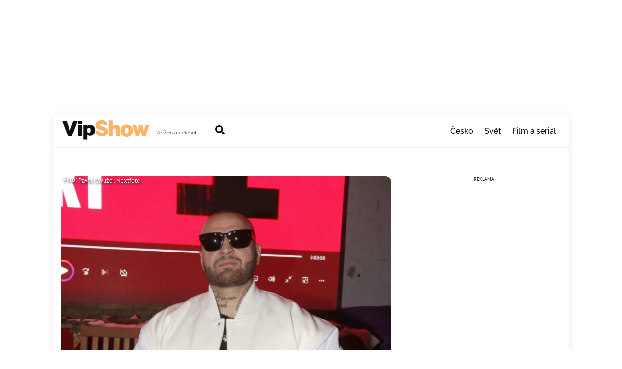

--- FILE ---
content_type: text/html; charset=UTF-8
request_url: https://vipshow.cz/nejnovejsi-zpravy/maly-sanel-rodicu-vrbovskych-oslavil-4-roky-rytmus-zverejnil-dojemny-vzkaz-ktery-chyta-za-srdce/mediatrend/
body_size: 40511
content:
<!DOCTYPE html>
<html dir="ltr" lang="cs" prefix="og: https://ogp.me/ns#">
<head>
        <meta charset="UTF-8">
        <meta name="viewport" content="width=device-width, initial-scale=1, minimum-scale=1">
        <style id="tb_inline_styles" data-no-optimize="1">.tb_animation_on{overflow-x:hidden}.themify_builder .wow{visibility:hidden;animation-fill-mode:both}[data-tf-animation]{will-change:transform,opacity,visibility}.themify_builder .tf_lax_done{transition-duration:.8s;transition-timing-function:cubic-bezier(.165,.84,.44,1)}[data-sticky-active].tb_sticky_scroll_active{z-index:1}[data-sticky-active].tb_sticky_scroll_active .hide-on-stick{display:none}@media(min-width:1281px){.hide-desktop{width:0!important;height:0!important;padding:0!important;visibility:hidden!important;margin:0!important;display:table-column!important;background:0!important;content-visibility:hidden;overflow:hidden!important}}@media(min-width:769px) and (max-width:1280px){.hide-tablet_landscape{width:0!important;height:0!important;padding:0!important;visibility:hidden!important;margin:0!important;display:table-column!important;background:0!important;content-visibility:hidden;overflow:hidden!important}}@media(min-width:681px) and (max-width:768px){.hide-tablet{width:0!important;height:0!important;padding:0!important;visibility:hidden!important;margin:0!important;display:table-column!important;background:0!important;content-visibility:hidden;overflow:hidden!important}}@media(max-width:680px){.hide-mobile{width:0!important;height:0!important;padding:0!important;visibility:hidden!important;margin:0!important;display:table-column!important;background:0!important;content-visibility:hidden;overflow:hidden!important}}@media(max-width:768px){div.module-gallery-grid{--galn:var(--galt)}}@media(max-width:680px){
                .themify_map.tf_map_loaded{width:100%!important}
                .ui.builder_button,.ui.nav li a{padding:.525em 1.15em}
                .fullheight>.row_inner:not(.tb_col_count_1){min-height:0}
                div.module-gallery-grid{--galn:var(--galm);gap:8px}
            }</style><noscript><style>.themify_builder .wow,.wow .tf_lazy{visibility:visible!important}</style></noscript>            <style id="tf_lazy_style" data-no-optimize="1">
                .tf_svg_lazy{
                    content-visibility:auto;
                    background-size:100% 25%!important;
                    background-repeat:no-repeat!important;
                    background-position:0 0, 0 33.4%,0 66.6%,0 100%!important;
                    transition:filter .3s linear!important;
                    filter:blur(25px)!important;                    transform:translateZ(0)
                }
                .tf_svg_lazy_loaded{
                    filter:blur(0)!important
                }
                [data-lazy]:is(.module,.module_row:not(.tb_first)),.module[data-lazy] .ui,.module_row[data-lazy]:not(.tb_first):is(>.row_inner,.module_column[data-lazy],.module_subrow[data-lazy]){
                    background-image:none!important
                }
            </style>
            <noscript>
                <style>
                    .tf_svg_lazy{
                        display:none!important
                    }
                </style>
            </noscript>
                    <style id="tf_lazy_common" data-no-optimize="1">
                        img{
                max-width:100%;
                height:auto
            }
                                    :where(.tf_in_flx,.tf_flx){display:inline-flex;flex-wrap:wrap;place-items:center}
            .tf_fa,:is(em,i) tf-lottie{display:inline-block;vertical-align:middle}:is(em,i) tf-lottie{width:1.5em;height:1.5em}.tf_fa{width:1em;height:1em;stroke-width:0;stroke:currentColor;overflow:visible;fill:currentColor;pointer-events:none;text-rendering:optimizeSpeed;buffered-rendering:static}#tf_svg symbol{overflow:visible}:where(.tf_lazy){position:relative;visibility:visible;display:block;opacity:.3}.wow .tf_lazy:not(.tf_swiper-slide){visibility:hidden;opacity:1}div.tf_audio_lazy audio{visibility:hidden;height:0;display:inline}.mejs-container{visibility:visible}.tf_iframe_lazy{transition:opacity .3s ease-in-out;min-height:10px}:where(.tf_flx),.tf_swiper-wrapper{display:flex}.tf_swiper-slide{flex-shrink:0;opacity:0;width:100%;height:100%}.tf_swiper-wrapper>br,.tf_lazy.tf_swiper-wrapper .tf_lazy:after,.tf_lazy.tf_swiper-wrapper .tf_lazy:before{display:none}.tf_lazy:after,.tf_lazy:before{content:'';display:inline-block;position:absolute;width:10px!important;height:10px!important;margin:0 3px;top:50%!important;inset-inline:auto 50%!important;border-radius:100%;background-color:currentColor;visibility:visible;animation:tf-hrz-loader infinite .75s cubic-bezier(.2,.68,.18,1.08)}.tf_lazy:after{width:6px!important;height:6px!important;inset-inline:50% auto!important;margin-top:3px;animation-delay:-.4s}@keyframes tf-hrz-loader{0%,100%{transform:scale(1);opacity:1}50%{transform:scale(.1);opacity:.6}}.tf_lazy_lightbox{position:fixed;background:rgba(11,11,11,.8);color:#ccc;top:0;left:0;display:flex;align-items:center;justify-content:center;z-index:999}.tf_lazy_lightbox .tf_lazy:after,.tf_lazy_lightbox .tf_lazy:before{background:#fff}.tf_vd_lazy,tf-lottie{display:flex;flex-wrap:wrap}tf-lottie{aspect-ratio:1.777}.tf_w.tf_vd_lazy video{width:100%;height:auto;position:static;object-fit:cover}
        </style>
        <title>Malý Sanel rodičů Vrbovských oslavil 4 roky. Rytmus zveřejnil dojemný vzkaz, který chytá za srdce - VIPshow</title>
<style id="rocket-critical-css">.boxed-compact #pagewrap{width:1060px}#headerwrap,#layout{padding-left:15px;padding-right:15px}#sidebar{width:30%}#content{width:66%}@media (max-width:760px){#content,#sidebar{clear:both;max-width:100%;padding-top:10%;width:100%}}.tf_clear{clear:both}.tf_text_dec{text-decoration:none}.tf_hide{display:none}.tf_inline_b{display:inline-block}.tf_vmiddle{vertical-align:middle}.tf_mw{max-width:100%}.tf_box{box-sizing:border-box}.tf_rel{position:relative}.tf_clearfix:after{content:"";display:table;clear:both}.tf_scrollbar{scroll-behavior:smooth;--tf_scroll_color:rgba(137,137,137,.2);--tf_scroll_color_hover:rgba(137,137,137,.4);scrollbar-color:var(--tf_scroll_color) transparent;scrollbar-width:thin}.tf_scrollbar::-webkit-scrollbar{width:var(--tf_scroll_w,10px);height:var(--tf_scroll_h,10px)}.tf_scrollbar::-webkit-scrollbar-thumb{background-color:var(--tf_scroll_color);background-clip:padding-box;border:2px solid transparent;border-radius:5px}.tf_close{position:relative}.tf_close:after,.tf_close:before{content:'';height:100%;width:1px;position:absolute;top:50%;left:50%;transform:translate(-50%,-50%) rotate(45deg);background-color:currentColor}.tf_close:after{transform:translate(-50%,-50%) rotate(-45deg)}iframe{border:0}.screen-reader-text{border:0;clip:rect(1px,1px,1px,1px);clip-path:inset(50%);height:1px;margin:-1px;overflow:hidden;padding:0;position:absolute;width:1px;word-wrap:normal!important}.tf_search_icon{border-radius:50em;line-height:normal;padding:9px 11px 10px}.tf_icon_wrap{font-size:1.2em;left:2px;line-height:1;position:absolute;top:50%;transform:translateY(-50%)}.tf_icon_wrap+input[type=text]{padding-left:2.2em}#searchform{border-bottom:1px solid;font-size:1.2em;margin:0}#searchform #s{background-color:transparent;border:0;border-radius:0;box-shadow:none;letter-spacing:-.04em;margin:0;max-width:none;padding:.45em .45em .45em 1.75em;width:100%}#site-logo{font-size:1.7em;font-style:normal;font-weight:700;letter-spacing:-.04em;line-height:1.2em;margin:.5em auto;padding:0}#site-logo a{color:inherit;text-decoration:none}#site-description{font-size:.9em;line-height:110%;margin:0 0 1.8em;opacity:.7;padding:0}.single .has-post-thumbnail .post-date-wrap{margin-top:-75px;position:relative}.single .post-date span{display:block}.single .post-content .post-date{background-color:var(--theme_accent_semi);border-radius:100%;color:#fff;display:block;height:110px;margin:0;text-align:center;width:110px}.single .post-date .year{font-size:14px;line-height:100%;margin:0}.single .post .post-date-inline{border-radius:0;height:auto;margin:0 auto 1em;width:auto}.single .has-post-thumbnail .post-date-inline{margin-bottom:0;margin-top:0;position:static}.single .post-content .post-date-inline .post-date{background:0;border-radius:0;color:inherit;height:auto;margin:0 0 .4em;width:auto}.single .post-date-inline .post-date span{display:inline}@media (max-width:680px){.single .post-date .year{font-size:10px}.single .has-post-thumbnail .post-date-wrap.post-date-inline{margin-top:auto}.single-post .post-content .post-date-wrap.post-date-inline{height:auto;width:auto}.single .has-post-thumbnail .post-date-wrap{margin-top:-65px}}ul{box-sizing:border-box}:root{--wp--preset--font-size--normal:16px;--wp--preset--font-size--huge:42px}.screen-reader-text{border:0;clip-path:inset(50%);height:1px;margin:-1px;overflow:hidden;padding:0;position:absolute;width:1px;word-wrap:normal!important}#sidebar{font-size:.95em;padding:5.75% 0 10%}#sidebar{margin-left:auto;width:24%}.widget .feature-posts-list br{display:none}a,b,body,br,button,div,figure,form,h1,h2,html,img,ins,li,p,span,ul{margin:0;padding:0}a,img{border:0}article,aside,figure,header,nav{display:block}iframe{max-width:100%}:root{--theme_accent:#ed1e24;--theme_accent_semi:rgba(251,9,48,.8);--theme_accent_hover:#000;--theme_rounded:12px;--theme_input_rounded:12px;--theme_btn_rounded:30px}html{scroll-behavior:smooth}body{background-color:#fff;color:#666;font:1em/1.65em Public Sans,Arial,sans-serif;overflow-wrap:break-word;-webkit-font-smoothing:antialiased;-ms-text-size-adjust:100%;-moz-text-size-adjust:100%;-webkit-text-size-adjust:100%;text-size-adjust:100%}a{color:var(--theme_accent);text-decoration:none}p{margin:0 0 1.3em;padding:0}ins{text-decoration:none}ul{margin:0 0 1.4em 1.6em}li,ul{padding:0}li{margin:0 0 1em}h1,h2{color:#000;font-weight:600;letter-spacing:-.03em;line-height:1.4em;margin:0 0 .5em;overflow-wrap:normal}h1{font-size:3.1em;font-weight:700;line-height:1.2em}h2{font-size:2.3em;line-height:1.3em}button,input{font-family:inherit;font-size:100%;max-width:100%}input:read-write{-webkit-appearance:none;appearance:none;background:#fff;border:1px solid rgba(0,0,0,.25);border-radius:var(--theme_input_rounded);max-width:100%;padding:.6em}input:read-write{margin:0 1em .6em 0;width:17em}input[type=checkbox]{border-radius:calc(var(--theme_input_rounded) - 4px)}input[type=checkbox]:before{border-bottom:.13em solid transparent;border-left:.13em solid transparent;content:"";display:inline-block;height:.32em;margin-bottom:.1em;margin-left:.1em;transform:rotate(-45deg) skewY(-10deg);width:.7em}input[type=checkbox]:checked:before{border-bottom:.13em solid;border-left:.13em solid}button{-webkit-appearance:none;background-color:var(--theme_accent);border:0;border-radius:var(--theme_btn_rounded);color:#fff;display:inline-block;font-weight:600;letter-spacing:.065em;padding:.65em 1.6em;text-transform:uppercase;width:auto}.post,.post-content,.sidemenu,.widget,img,input{box-sizing:border-box}#pagewrap{overflow-x:clip}.pagewidth{margin:0 auto;max-width:100%;width:1160px}#layout{display:flex;flex-wrap:wrap}#content{padding:5.75% 0;width:71%}.sidemenu-active{left:0;position:relative}#headerwrap{background-color:var(--tf_fixed_header_bg,#fff);border-bottom:var(--tf_fixed_header_border,1px solid rgba(0,0,0,.05));color:var(--tf_fixed_header_color,#000);inset-block:var(--tf_fixed_header_p,0 auto);left:0;margin-inline:var(--tf_fixed_header_m,0);min-height:55px;position:var(--tf_fixed_header,absolute);width:var(--tf_fixed_header_w,100%);z-index:999}.no-fixed-header{--tf_fixed_header:relative}#header{overflow:visible;padding:2em 0;position:relative}@supports (-webkit-touch-callout:none){#headerwrap{background-attachment:scroll!important;background-position:50%!important}}.search-button{border-radius:100%;box-sizing:border-box;color:inherit;font-size:19px;line-height:1;margin:0 0 0 3px;padding:10px}a.search-button{text-decoration:none}#main-nav,#main-nav li{margin:0;padding:0}#main-nav li{display:inline-block;list-style:none;position:relative}#main-nav a{color:inherit;display:block;margin:0;padding:.6em;position:relative;text-decoration:none}#headerwrap .header-icons>*{vertical-align:middle}#menu-icon{border-radius:100%;line-height:1em;margin:0 0 0 10px;padding:10px 9px 11px}.menu-icon-inner{border-bottom:2px solid;box-sizing:border-box;height:18px;position:relative;width:22px}.menu-icon-inner:after,.menu-icon-inner:before{border-top:2px solid;content:"";display:block;left:0;position:absolute;top:0;width:100%}.menu-icon-inner:after{top:50%}#menu-icon-close{transform:rotate(0deg)}.post{margin-bottom:2em;position:relative}.post-content{min-width:120px}.post-image{margin:0 0 1em}.post-image img{border-radius:var(--theme_rounded);vertical-align:bottom}.post-date{display:block;font-size:.8em;letter-spacing:.04em;margin:0 0 .4em;text-transform:uppercase}.widget{margin:0 0 2.4em}@media (max-width:1260px){h1{font-size:2.4em}h2{font-size:2em}.pagewidth{max-width:94%}#pagewrap{max-width:100%}}@media (max-width:760px){body .pagewidth{max-width:90%}#layout{flex-wrap:wrap}#content,#sidebar{clear:both;max-width:100%;padding-top:10%;width:100%}}@media (max-width:680px){h1{font-size:1.9em}h2{font-size:1.6em}#headerwrap .header-icons{right:5%}}body{background-color:#ddd}.boxed-compact #pagewrap{background-color:#fff;box-shadow:0 3px 16px rgba(0,0,0,.1);margin:27px auto;max-width:95%;overflow-x:initial;position:relative;width:1236px}#header{padding:.5em 0}.header-bar{float:left}.navbar-wrapper{align-items:center;display:flex;justify-content:end}#site-logo{margin:2px 15px 0 0}#site-description,#site-logo{display:inline-block;vertical-align:middle}#site-description{font-size:.65em;margin:12px 1.8em 5px 0}#main-nav-wrap{align-items:center;display:flex;justify-content:end;margin-left:auto;position:static}.boxed-compact #pagewrap{width:1060px}#headerwrap,#layout{padding-left:15px;padding-right:15px}#sidebar{width:30%}#content{width:66%}@media (max-width:760px){#content,#sidebar{clear:both;max-width:100%;padding-top:10%;width:100%}}body{background:none;background-color:#ffffff;font-family:"PT Sans";font-weight:normal;font-size:18px;color:#141414}a{color:#eb6f09}#headerwrap{background:none;background-color:#ffffff}#header{font-family:"Raleway";font-weight:500;font-size:16px}body #site-logo a{font-weight:800}body #site-logo a img{width:182px;height:42px}@media (max-width:1280px){body #site-logo a img{width:182px;height:42px}}@media (max-width:768px){body #site-logo a img{width:182px;height:42px}}@media (max-width:680px){body #site-logo a img{width:182px;height:42px}}@media screen and (max-width:900px){#header{height:auto;padding:10px 0 5px}#header{text-align:inherit}#site-description,#site-logo{clear:both;float:none;margin:0 0 .5em;padding:0;position:static}#site-logo{font-size:24px;margin:5px 10px 5px 0}.header-icons{display:block;position:absolute;right:4%;top:27px;transform:translateY(-50%);z-index:1999}.header-icons a{font-size:1em;text-decoration:none!important}.sidemenu{background-color:#fff;color:#000;display:none;height:100%;overflow-y:auto;padding:60px 25px 25px;position:fixed;text-align:left;top:0;width:300px;z-index:11111}#mobile-menu{contain:paint;right:-300px}#headerwrap #menu-icon-close{-webkit-backface-visibility:hidden;backface-visibility:hidden;border-radius:100%;color:inherit;display:block;font-size:20px;min-height:1em;min-width:1em;padding:9px;position:absolute;right:10px;text-decoration:none;top:10px;transform-origin:center}#menu-icon-close:after,#menu-icon-close:before{height:56%}#main-nav-wrap{display:block;margin:1em 0 1.5em;padding:0}#main-nav{background-color:transparent;float:none}#main-nav li{clear:both;display:block;padding:0;width:100%}#headerwrap #main-nav a{background:0;border:0;box-shadow:none;color:inherit;display:block;font-weight:400;line-height:1.5em;margin:0;padding:.6em 0;text-decoration:none;width:auto}#main-nav>li:last-child a{border:0}#headerwrap .sidemenu .search-button{color:inherit}#header .social-widget{float:none;margin:0;position:static}#headerwrap .sidemenu .search-button{margin:0}#pagewrap{max-width:95%}#site-description{margin:2px 0 0}#header .social-widget,.search-button{float:none;margin:0}.navbar-wrapper{display:block}}</style>
	<style>img:is([sizes="auto" i], [sizes^="auto," i]) { contain-intrinsic-size: 3000px 1500px }</style>
	
		<!-- All in One SEO Pro 4.9.3 - aioseo.com -->
	<meta name="description" content="Jsou to přesně čtyři roky, co se Jasmina a Patrik Vrbovští stali rodiči. Při této příležitosti populární rapper na sociální síti zveřejnil krásné video s malým oslavencem." />
	<meta name="robots" content="max-image-preview:large" />
	<meta name="author" content="Daniela Čerešničková"/>
	<meta name="keywords" content="jasmina alagič vrbovská,rytmus" />
	<link rel="canonical" href="https://vipshow.cz/nejnovejsi-zpravy/maly-sanel-rodicu-vrbovskych-oslavil-4-roky-rytmus-zverejnil-dojemny-vzkaz-ktery-chyta-za-srdce/mediatrend/" />
	<meta name="generator" content="All in One SEO Pro (AIOSEO) 4.9.3" />
		<meta property="og:locale" content="cs_CZ" />
		<meta property="og:site_name" content="VIPshow - Ze života celebrit..." />
		<meta property="og:type" content="article" />
		<meta property="og:title" content="Malý Sanel rodičů Vrbovských oslavil 4 roky. Rytmus zveřejnil dojemný vzkaz, který chytá za srdce - VIPshow" />
		<meta property="og:description" content="Jsou to přesně čtyři roky, co se Jasmina a Patrik Vrbovští stali rodiči. Při této příležitosti populární rapper na sociální síti zveřejnil krásné video s malým oslavencem." />
		<meta property="og:url" content="https://vipshow.cz/nejnovejsi-zpravy/maly-sanel-rodicu-vrbovskych-oslavil-4-roky-rytmus-zverejnil-dojemny-vzkaz-ktery-chyta-za-srdce/mediatrend/" />
		<meta property="og:image" content="https://vipshow.cz/wp-content/uploads/2023/07/8098-patrik-rytmus-vrbovsky-scaled-e1690790632969.jpg" />
		<meta property="og:image:secure_url" content="https://vipshow.cz/wp-content/uploads/2023/07/8098-patrik-rytmus-vrbovsky-scaled-e1690790632969.jpg" />
		<meta property="og:image:width" content="1000" />
		<meta property="og:image:height" content="748" />
		<meta property="article:published_time" content="2023-07-31T08:08:13+00:00" />
		<meta property="article:modified_time" content="2023-07-31T08:09:04+00:00" />
		<meta name="twitter:card" content="summary_large_image" />
		<meta name="twitter:title" content="Malý Sanel rodičů Vrbovských oslavil 4 roky. Rytmus zveřejnil dojemný vzkaz, který chytá za srdce - VIPshow" />
		<meta name="twitter:description" content="Jsou to přesně čtyři roky, co se Jasmina a Patrik Vrbovští stali rodiči. Při této příležitosti populární rapper na sociální síti zveřejnil krásné video s malým oslavencem." />
		<meta name="twitter:image" content="https://vipshow.cz/wp-content/uploads/2023/07/8098-patrik-rytmus-vrbovsky-scaled-e1690790632969.jpg" />
		<script type="application/ld+json" class="aioseo-schema">
			{"@context":"https:\/\/schema.org","@graph":[{"@type":"Article","@id":"https:\/\/vipshow.cz\/nejnovejsi-zpravy\/maly-sanel-rodicu-vrbovskych-oslavil-4-roky-rytmus-zverejnil-dojemny-vzkaz-ktery-chyta-za-srdce\/mediatrend\/#article","name":"Mal\u00fd Sanel rodi\u010d\u016f Vrbovsk\u00fdch oslavil 4 roky. Rytmus zve\u0159ejnil dojemn\u00fd vzkaz, kter\u00fd chyt\u00e1 za srdce - VIPshow","headline":"Mal\u00fd Sanel rodi\u010d\u016f Vrbovsk\u00fdch oslavil 4 roky. Rytmus zve\u0159ejnil dojemn\u00fd vzkaz, kter\u00fd chyt\u00e1 za srdce","author":{"@id":"https:\/\/vipshow.cz\/author\/mediatrend\/#author"},"publisher":{"@id":"https:\/\/vipshow.cz\/#organization"},"image":{"@type":"ImageObject","url":"https:\/\/vipshow.cz\/wp-content\/uploads\/2023\/07\/8098-patrik-rytmus-vrbovsky-scaled-e1690790632969.jpg","width":1000,"height":748,"caption":"rytmus"},"datePublished":"2023-07-31T10:08:13+02:00","dateModified":"2023-07-31T10:09:04+02:00","inLanguage":"cs-CZ","mainEntityOfPage":{"@id":"https:\/\/vipshow.cz\/nejnovejsi-zpravy\/maly-sanel-rodicu-vrbovskych-oslavil-4-roky-rytmus-zverejnil-dojemny-vzkaz-ktery-chyta-za-srdce\/mediatrend\/#webpage"},"isPartOf":{"@id":"https:\/\/vipshow.cz\/nejnovejsi-zpravy\/maly-sanel-rodicu-vrbovskych-oslavil-4-roky-rytmus-zverejnil-dojemny-vzkaz-ktery-chyta-za-srdce\/mediatrend\/#webpage"},"articleSection":"\u010cesko, Nejnov\u011bj\u0161\u00ed zpr\u00e1vy, Jasmina Alagi\u010d Vrbovsk\u00e1, Rytmus"},{"@type":"BreadcrumbList","@id":"https:\/\/vipshow.cz\/nejnovejsi-zpravy\/maly-sanel-rodicu-vrbovskych-oslavil-4-roky-rytmus-zverejnil-dojemny-vzkaz-ktery-chyta-za-srdce\/mediatrend\/#breadcrumblist","itemListElement":[{"@type":"ListItem","@id":"https:\/\/vipshow.cz#listItem","position":1,"name":"Dom\u016f","item":"https:\/\/vipshow.cz","nextItem":{"@type":"ListItem","@id":"https:\/\/vipshow.cz\/category\/nejnovejsi-zpravy\/#listItem","name":"Nejnov\u011bj\u0161\u00ed zpr\u00e1vy"}},{"@type":"ListItem","@id":"https:\/\/vipshow.cz\/category\/nejnovejsi-zpravy\/#listItem","position":2,"name":"Nejnov\u011bj\u0161\u00ed zpr\u00e1vy","item":"https:\/\/vipshow.cz\/category\/nejnovejsi-zpravy\/","nextItem":{"@type":"ListItem","@id":"https:\/\/vipshow.cz\/nejnovejsi-zpravy\/maly-sanel-rodicu-vrbovskych-oslavil-4-roky-rytmus-zverejnil-dojemny-vzkaz-ktery-chyta-za-srdce\/mediatrend\/#listItem","name":"Mal\u00fd Sanel rodi\u010d\u016f Vrbovsk\u00fdch oslavil 4 roky. Rytmus zve\u0159ejnil dojemn\u00fd vzkaz, kter\u00fd chyt\u00e1 za srdce"},"previousItem":{"@type":"ListItem","@id":"https:\/\/vipshow.cz#listItem","name":"Dom\u016f"}},{"@type":"ListItem","@id":"https:\/\/vipshow.cz\/nejnovejsi-zpravy\/maly-sanel-rodicu-vrbovskych-oslavil-4-roky-rytmus-zverejnil-dojemny-vzkaz-ktery-chyta-za-srdce\/mediatrend\/#listItem","position":3,"name":"Mal\u00fd Sanel rodi\u010d\u016f Vrbovsk\u00fdch oslavil 4 roky. Rytmus zve\u0159ejnil dojemn\u00fd vzkaz, kter\u00fd chyt\u00e1 za srdce","previousItem":{"@type":"ListItem","@id":"https:\/\/vipshow.cz\/category\/nejnovejsi-zpravy\/#listItem","name":"Nejnov\u011bj\u0161\u00ed zpr\u00e1vy"}}]},{"@type":"Organization","@id":"https:\/\/vipshow.cz\/#organization","name":"GOOD PEOPLE media s. r. o.","description":"Ze \u017eivota celebrit...","url":"https:\/\/vipshow.cz\/","email":"admin@gopemedia.cz","telephone":"+420774318416","numberOfEmployees":{"@type":"QuantitativeValue","minValue":0,"maxValue":20},"logo":{"@type":"ImageObject","url":"https:\/\/vipshow.cz\/wp-content\/uploads\/2020\/04\/vipshow-logo.png","@id":"https:\/\/vipshow.cz\/nejnovejsi-zpravy\/maly-sanel-rodicu-vrbovskych-oslavil-4-roky-rytmus-zverejnil-dojemny-vzkaz-ktery-chyta-za-srdce\/mediatrend\/#organizationLogo","width":190,"height":42},"image":{"@id":"https:\/\/vipshow.cz\/nejnovejsi-zpravy\/maly-sanel-rodicu-vrbovskych-oslavil-4-roky-rytmus-zverejnil-dojemny-vzkaz-ktery-chyta-za-srdce\/mediatrend\/#organizationLogo"}},{"@type":"Person","@id":"https:\/\/vipshow.cz\/author\/mediatrend\/#author","url":"https:\/\/vipshow.cz\/author\/mediatrend\/","name":"Daniela \u010cere\u0161ni\u010dkov\u00e1","image":{"@type":"ImageObject","url":"https:\/\/secure.gravatar.com\/avatar\/3fb28ba1a28b8ee0173231badb86c4f7914d0bc1fbb79c600b7a815e9096e64e?s=96&d=mm&r=g"}},{"@type":"WebPage","@id":"https:\/\/vipshow.cz\/nejnovejsi-zpravy\/maly-sanel-rodicu-vrbovskych-oslavil-4-roky-rytmus-zverejnil-dojemny-vzkaz-ktery-chyta-za-srdce\/mediatrend\/#webpage","url":"https:\/\/vipshow.cz\/nejnovejsi-zpravy\/maly-sanel-rodicu-vrbovskych-oslavil-4-roky-rytmus-zverejnil-dojemny-vzkaz-ktery-chyta-za-srdce\/mediatrend\/","name":"Mal\u00fd Sanel rodi\u010d\u016f Vrbovsk\u00fdch oslavil 4 roky. Rytmus zve\u0159ejnil dojemn\u00fd vzkaz, kter\u00fd chyt\u00e1 za srdce - VIPshow","description":"Jsou to p\u0159esn\u011b \u010dty\u0159i roky, co se Jasmina a Patrik Vrbov\u0161t\u00ed stali rodi\u010di. P\u0159i t\u00e9to p\u0159\u00edle\u017eitosti popul\u00e1rn\u00ed rapper na soci\u00e1ln\u00ed s\u00edti zve\u0159ejnil kr\u00e1sn\u00e9 video s mal\u00fdm oslavencem.","inLanguage":"cs-CZ","isPartOf":{"@id":"https:\/\/vipshow.cz\/#website"},"breadcrumb":{"@id":"https:\/\/vipshow.cz\/nejnovejsi-zpravy\/maly-sanel-rodicu-vrbovskych-oslavil-4-roky-rytmus-zverejnil-dojemny-vzkaz-ktery-chyta-za-srdce\/mediatrend\/#breadcrumblist"},"author":{"@id":"https:\/\/vipshow.cz\/author\/mediatrend\/#author"},"creator":{"@id":"https:\/\/vipshow.cz\/author\/mediatrend\/#author"},"image":{"@type":"ImageObject","url":"https:\/\/vipshow.cz\/wp-content\/uploads\/2023\/07\/8098-patrik-rytmus-vrbovsky-scaled-e1690790632969.jpg","@id":"https:\/\/vipshow.cz\/nejnovejsi-zpravy\/maly-sanel-rodicu-vrbovskych-oslavil-4-roky-rytmus-zverejnil-dojemny-vzkaz-ktery-chyta-za-srdce\/mediatrend\/#mainImage","width":1000,"height":748,"caption":"rytmus"},"primaryImageOfPage":{"@id":"https:\/\/vipshow.cz\/nejnovejsi-zpravy\/maly-sanel-rodicu-vrbovskych-oslavil-4-roky-rytmus-zverejnil-dojemny-vzkaz-ktery-chyta-za-srdce\/mediatrend\/#mainImage"},"datePublished":"2023-07-31T10:08:13+02:00","dateModified":"2023-07-31T10:09:04+02:00"},{"@type":"WebSite","@id":"https:\/\/vipshow.cz\/#website","url":"https:\/\/vipshow.cz\/","name":"Vipshow.cz","description":"Ze \u017eivota celebrit...","inLanguage":"cs-CZ","publisher":{"@id":"https:\/\/vipshow.cz\/#organization"}}]}
		</script>
		<!-- All in One SEO Pro -->

<link rel="alternate" type="application/rss+xml" title="VIPshow &raquo; RSS zdroj" href="https://vipshow.cz/feed/" />
<link rel="alternate" type="application/rss+xml" title="VIPshow &raquo; RSS komentářů" href="https://vipshow.cz/comments/feed/" />
<style id='wp-emoji-styles-inline-css'>

	img.wp-smiley, img.emoji {
		display: inline !important;
		border: none !important;
		box-shadow: none !important;
		height: 1em !important;
		width: 1em !important;
		margin: 0 0.07em !important;
		vertical-align: -0.1em !important;
		background: none !important;
		padding: 0 !important;
	}
</style>
<link data-minify="1" rel="preload" href="https://vipshow.cz/wp-content/cache/min/1/wp-content/plugins/all-in-one-seo-pack-pro/dist/Pro/assets/css/table-of-contents/global.e90f6d47.css?ver=1762517713" as="style"><link data-minify="1" rel='preload'  href='https://vipshow.cz/wp-content/cache/min/1/wp-content/plugins/all-in-one-seo-pack-pro/dist/Pro/assets/css/table-of-contents/global.e90f6d47.css?ver=1762517713' data-rocket-async="style" as="style" onload="this.onload=null;this.rel='stylesheet'" onerror="this.removeAttribute('data-rocket-async')"  media='all' />
<link data-minify="1" rel="preload" href="https://vipshow.cz/wp-content/cache/min/1/wp-content/plugins/all-in-one-seo-pack-pro/dist/Pro/assets/css/recipe/global.67a3275f.css?ver=1762517713" as="style"><link data-minify="1" rel='preload'  href='https://vipshow.cz/wp-content/cache/min/1/wp-content/plugins/all-in-one-seo-pack-pro/dist/Pro/assets/css/recipe/global.67a3275f.css?ver=1762517713' data-rocket-async="style" as="style" onload="this.onload=null;this.rel='stylesheet'" onerror="this.removeAttribute('data-rocket-async')"  media='all' />
<link data-minify="1" rel="preload" href="https://vipshow.cz/wp-content/cache/min/1/wp-content/plugins/all-in-one-seo-pack-pro/dist/Pro/assets/css/product/global.61066cfb.css?ver=1762517713" as="style"><link data-minify="1" rel='preload'  href='https://vipshow.cz/wp-content/cache/min/1/wp-content/plugins/all-in-one-seo-pack-pro/dist/Pro/assets/css/product/global.61066cfb.css?ver=1762517713' data-rocket-async="style" as="style" onload="this.onload=null;this.rel='stylesheet'" onerror="this.removeAttribute('data-rocket-async')"  media='all' />
<link data-minify="1" rel="preload" href="https://vipshow.cz/wp-content/cache/min/1/wp-content/plugins/aioseo-eeat/dist/Pro/assets/css/author-bio/global.lvru5eV8.css?ver=1762517713" as="style"><link data-minify="1" rel='preload'  href='https://vipshow.cz/wp-content/cache/min/1/wp-content/plugins/aioseo-eeat/dist/Pro/assets/css/author-bio/global.lvru5eV8.css?ver=1762517713' data-rocket-async="style" as="style" onload="this.onload=null;this.rel='stylesheet'" onerror="this.removeAttribute('data-rocket-async')"  media='all' />
<link data-minify="1" rel="preload" href="https://vipshow.cz/wp-content/cache/min/1/wp-content/plugins/aioseo-eeat/dist/Pro/assets/css/author-tooltip/global.BEv34Lr4.css?ver=1762517713" as="style"><link data-minify="1" rel='preload'  href='https://vipshow.cz/wp-content/cache/min/1/wp-content/plugins/aioseo-eeat/dist/Pro/assets/css/author-tooltip/global.BEv34Lr4.css?ver=1762517713' data-rocket-async="style" as="style" onload="this.onload=null;this.rel='stylesheet'" onerror="this.removeAttribute('data-rocket-async')"  media='all' />
<link data-minify="1" rel="preload" href="https://vipshow.cz/wp-content/cache/min/1/wp-content/plugins/aioseo-eeat/dist/Pro/assets/css/reviewer-tooltip/global.Cz6Z5e1C.css?ver=1762517713" as="style"><link data-minify="1" rel='preload'  href='https://vipshow.cz/wp-content/cache/min/1/wp-content/plugins/aioseo-eeat/dist/Pro/assets/css/reviewer-tooltip/global.Cz6Z5e1C.css?ver=1762517713' data-rocket-async="style" as="style" onload="this.onload=null;this.rel='stylesheet'" onerror="this.removeAttribute('data-rocket-async')"  media='all' />
<style id='global-styles-inline-css'>
:root{--wp--preset--aspect-ratio--square: 1;--wp--preset--aspect-ratio--4-3: 4/3;--wp--preset--aspect-ratio--3-4: 3/4;--wp--preset--aspect-ratio--3-2: 3/2;--wp--preset--aspect-ratio--2-3: 2/3;--wp--preset--aspect-ratio--16-9: 16/9;--wp--preset--aspect-ratio--9-16: 9/16;--wp--preset--color--black: #000000;--wp--preset--color--cyan-bluish-gray: #abb8c3;--wp--preset--color--white: #ffffff;--wp--preset--color--pale-pink: #f78da7;--wp--preset--color--vivid-red: #cf2e2e;--wp--preset--color--luminous-vivid-orange: #ff6900;--wp--preset--color--luminous-vivid-amber: #fcb900;--wp--preset--color--light-green-cyan: #7bdcb5;--wp--preset--color--vivid-green-cyan: #00d084;--wp--preset--color--pale-cyan-blue: #8ed1fc;--wp--preset--color--vivid-cyan-blue: #0693e3;--wp--preset--color--vivid-purple: #9b51e0;--wp--preset--gradient--vivid-cyan-blue-to-vivid-purple: linear-gradient(135deg,rgba(6,147,227,1) 0%,rgb(155,81,224) 100%);--wp--preset--gradient--light-green-cyan-to-vivid-green-cyan: linear-gradient(135deg,rgb(122,220,180) 0%,rgb(0,208,130) 100%);--wp--preset--gradient--luminous-vivid-amber-to-luminous-vivid-orange: linear-gradient(135deg,rgba(252,185,0,1) 0%,rgba(255,105,0,1) 100%);--wp--preset--gradient--luminous-vivid-orange-to-vivid-red: linear-gradient(135deg,rgba(255,105,0,1) 0%,rgb(207,46,46) 100%);--wp--preset--gradient--very-light-gray-to-cyan-bluish-gray: linear-gradient(135deg,rgb(238,238,238) 0%,rgb(169,184,195) 100%);--wp--preset--gradient--cool-to-warm-spectrum: linear-gradient(135deg,rgb(74,234,220) 0%,rgb(151,120,209) 20%,rgb(207,42,186) 40%,rgb(238,44,130) 60%,rgb(251,105,98) 80%,rgb(254,248,76) 100%);--wp--preset--gradient--blush-light-purple: linear-gradient(135deg,rgb(255,206,236) 0%,rgb(152,150,240) 100%);--wp--preset--gradient--blush-bordeaux: linear-gradient(135deg,rgb(254,205,165) 0%,rgb(254,45,45) 50%,rgb(107,0,62) 100%);--wp--preset--gradient--luminous-dusk: linear-gradient(135deg,rgb(255,203,112) 0%,rgb(199,81,192) 50%,rgb(65,88,208) 100%);--wp--preset--gradient--pale-ocean: linear-gradient(135deg,rgb(255,245,203) 0%,rgb(182,227,212) 50%,rgb(51,167,181) 100%);--wp--preset--gradient--electric-grass: linear-gradient(135deg,rgb(202,248,128) 0%,rgb(113,206,126) 100%);--wp--preset--gradient--midnight: linear-gradient(135deg,rgb(2,3,129) 0%,rgb(40,116,252) 100%);--wp--preset--font-size--small: 13px;--wp--preset--font-size--medium: clamp(14px, 0.875rem + ((1vw - 3.2px) * 0.469), 20px);--wp--preset--font-size--large: clamp(22.041px, 1.378rem + ((1vw - 3.2px) * 1.091), 36px);--wp--preset--font-size--x-large: clamp(25.014px, 1.563rem + ((1vw - 3.2px) * 1.327), 42px);--wp--preset--font-family--system-font: -apple-system,BlinkMacSystemFont,"Segoe UI",Roboto,Oxygen-Sans,Ubuntu,Cantarell,"Helvetica Neue",sans-serif;--wp--preset--spacing--20: 0.44rem;--wp--preset--spacing--30: 0.67rem;--wp--preset--spacing--40: 1rem;--wp--preset--spacing--50: 1.5rem;--wp--preset--spacing--60: 2.25rem;--wp--preset--spacing--70: 3.38rem;--wp--preset--spacing--80: 5.06rem;--wp--preset--shadow--natural: 6px 6px 9px rgba(0, 0, 0, 0.2);--wp--preset--shadow--deep: 12px 12px 50px rgba(0, 0, 0, 0.4);--wp--preset--shadow--sharp: 6px 6px 0px rgba(0, 0, 0, 0.2);--wp--preset--shadow--outlined: 6px 6px 0px -3px rgba(255, 255, 255, 1), 6px 6px rgba(0, 0, 0, 1);--wp--preset--shadow--crisp: 6px 6px 0px rgba(0, 0, 0, 1);}:where(body) { margin: 0; }.wp-site-blocks > .alignleft { float: left; margin-right: 2em; }.wp-site-blocks > .alignright { float: right; margin-left: 2em; }.wp-site-blocks > .aligncenter { justify-content: center; margin-left: auto; margin-right: auto; }:where(.wp-site-blocks) > * { margin-block-start: 24px; margin-block-end: 0; }:where(.wp-site-blocks) > :first-child { margin-block-start: 0; }:where(.wp-site-blocks) > :last-child { margin-block-end: 0; }:root { --wp--style--block-gap: 24px; }:root :where(.is-layout-flow) > :first-child{margin-block-start: 0;}:root :where(.is-layout-flow) > :last-child{margin-block-end: 0;}:root :where(.is-layout-flow) > *{margin-block-start: 24px;margin-block-end: 0;}:root :where(.is-layout-constrained) > :first-child{margin-block-start: 0;}:root :where(.is-layout-constrained) > :last-child{margin-block-end: 0;}:root :where(.is-layout-constrained) > *{margin-block-start: 24px;margin-block-end: 0;}:root :where(.is-layout-flex){gap: 24px;}:root :where(.is-layout-grid){gap: 24px;}.is-layout-flow > .alignleft{float: left;margin-inline-start: 0;margin-inline-end: 2em;}.is-layout-flow > .alignright{float: right;margin-inline-start: 2em;margin-inline-end: 0;}.is-layout-flow > .aligncenter{margin-left: auto !important;margin-right: auto !important;}.is-layout-constrained > .alignleft{float: left;margin-inline-start: 0;margin-inline-end: 2em;}.is-layout-constrained > .alignright{float: right;margin-inline-start: 2em;margin-inline-end: 0;}.is-layout-constrained > .aligncenter{margin-left: auto !important;margin-right: auto !important;}.is-layout-constrained > :where(:not(.alignleft):not(.alignright):not(.alignfull)){margin-left: auto !important;margin-right: auto !important;}body .is-layout-flex{display: flex;}.is-layout-flex{flex-wrap: wrap;align-items: center;}.is-layout-flex > :is(*, div){margin: 0;}body .is-layout-grid{display: grid;}.is-layout-grid > :is(*, div){margin: 0;}body{font-family: var(--wp--preset--font-family--system-font);font-size: var(--wp--preset--font-size--medium);line-height: 1.6;padding-top: 0px;padding-right: 0px;padding-bottom: 0px;padding-left: 0px;}a:where(:not(.wp-element-button)){text-decoration: underline;}:root :where(.wp-element-button, .wp-block-button__link){background-color: #32373c;border-width: 0;color: #fff;font-family: inherit;font-size: inherit;line-height: inherit;padding: calc(0.667em + 2px) calc(1.333em + 2px);text-decoration: none;}.has-black-color{color: var(--wp--preset--color--black) !important;}.has-cyan-bluish-gray-color{color: var(--wp--preset--color--cyan-bluish-gray) !important;}.has-white-color{color: var(--wp--preset--color--white) !important;}.has-pale-pink-color{color: var(--wp--preset--color--pale-pink) !important;}.has-vivid-red-color{color: var(--wp--preset--color--vivid-red) !important;}.has-luminous-vivid-orange-color{color: var(--wp--preset--color--luminous-vivid-orange) !important;}.has-luminous-vivid-amber-color{color: var(--wp--preset--color--luminous-vivid-amber) !important;}.has-light-green-cyan-color{color: var(--wp--preset--color--light-green-cyan) !important;}.has-vivid-green-cyan-color{color: var(--wp--preset--color--vivid-green-cyan) !important;}.has-pale-cyan-blue-color{color: var(--wp--preset--color--pale-cyan-blue) !important;}.has-vivid-cyan-blue-color{color: var(--wp--preset--color--vivid-cyan-blue) !important;}.has-vivid-purple-color{color: var(--wp--preset--color--vivid-purple) !important;}.has-black-background-color{background-color: var(--wp--preset--color--black) !important;}.has-cyan-bluish-gray-background-color{background-color: var(--wp--preset--color--cyan-bluish-gray) !important;}.has-white-background-color{background-color: var(--wp--preset--color--white) !important;}.has-pale-pink-background-color{background-color: var(--wp--preset--color--pale-pink) !important;}.has-vivid-red-background-color{background-color: var(--wp--preset--color--vivid-red) !important;}.has-luminous-vivid-orange-background-color{background-color: var(--wp--preset--color--luminous-vivid-orange) !important;}.has-luminous-vivid-amber-background-color{background-color: var(--wp--preset--color--luminous-vivid-amber) !important;}.has-light-green-cyan-background-color{background-color: var(--wp--preset--color--light-green-cyan) !important;}.has-vivid-green-cyan-background-color{background-color: var(--wp--preset--color--vivid-green-cyan) !important;}.has-pale-cyan-blue-background-color{background-color: var(--wp--preset--color--pale-cyan-blue) !important;}.has-vivid-cyan-blue-background-color{background-color: var(--wp--preset--color--vivid-cyan-blue) !important;}.has-vivid-purple-background-color{background-color: var(--wp--preset--color--vivid-purple) !important;}.has-black-border-color{border-color: var(--wp--preset--color--black) !important;}.has-cyan-bluish-gray-border-color{border-color: var(--wp--preset--color--cyan-bluish-gray) !important;}.has-white-border-color{border-color: var(--wp--preset--color--white) !important;}.has-pale-pink-border-color{border-color: var(--wp--preset--color--pale-pink) !important;}.has-vivid-red-border-color{border-color: var(--wp--preset--color--vivid-red) !important;}.has-luminous-vivid-orange-border-color{border-color: var(--wp--preset--color--luminous-vivid-orange) !important;}.has-luminous-vivid-amber-border-color{border-color: var(--wp--preset--color--luminous-vivid-amber) !important;}.has-light-green-cyan-border-color{border-color: var(--wp--preset--color--light-green-cyan) !important;}.has-vivid-green-cyan-border-color{border-color: var(--wp--preset--color--vivid-green-cyan) !important;}.has-pale-cyan-blue-border-color{border-color: var(--wp--preset--color--pale-cyan-blue) !important;}.has-vivid-cyan-blue-border-color{border-color: var(--wp--preset--color--vivid-cyan-blue) !important;}.has-vivid-purple-border-color{border-color: var(--wp--preset--color--vivid-purple) !important;}.has-vivid-cyan-blue-to-vivid-purple-gradient-background{background: var(--wp--preset--gradient--vivid-cyan-blue-to-vivid-purple) !important;}.has-light-green-cyan-to-vivid-green-cyan-gradient-background{background: var(--wp--preset--gradient--light-green-cyan-to-vivid-green-cyan) !important;}.has-luminous-vivid-amber-to-luminous-vivid-orange-gradient-background{background: var(--wp--preset--gradient--luminous-vivid-amber-to-luminous-vivid-orange) !important;}.has-luminous-vivid-orange-to-vivid-red-gradient-background{background: var(--wp--preset--gradient--luminous-vivid-orange-to-vivid-red) !important;}.has-very-light-gray-to-cyan-bluish-gray-gradient-background{background: var(--wp--preset--gradient--very-light-gray-to-cyan-bluish-gray) !important;}.has-cool-to-warm-spectrum-gradient-background{background: var(--wp--preset--gradient--cool-to-warm-spectrum) !important;}.has-blush-light-purple-gradient-background{background: var(--wp--preset--gradient--blush-light-purple) !important;}.has-blush-bordeaux-gradient-background{background: var(--wp--preset--gradient--blush-bordeaux) !important;}.has-luminous-dusk-gradient-background{background: var(--wp--preset--gradient--luminous-dusk) !important;}.has-pale-ocean-gradient-background{background: var(--wp--preset--gradient--pale-ocean) !important;}.has-electric-grass-gradient-background{background: var(--wp--preset--gradient--electric-grass) !important;}.has-midnight-gradient-background{background: var(--wp--preset--gradient--midnight) !important;}.has-small-font-size{font-size: var(--wp--preset--font-size--small) !important;}.has-medium-font-size{font-size: var(--wp--preset--font-size--medium) !important;}.has-large-font-size{font-size: var(--wp--preset--font-size--large) !important;}.has-x-large-font-size{font-size: var(--wp--preset--font-size--x-large) !important;}.has-system-font-font-family{font-family: var(--wp--preset--font-family--system-font) !important;}
:root :where(.wp-block-pullquote){font-size: clamp(0.984em, 0.984rem + ((1vw - 0.2em) * 0.645), 1.5em);line-height: 1.6;}
</style>
<link data-minify="1" rel="preload" href="https://vipshow.cz/wp-content/cache/min/1/wp-content/plugins/quiz-maker/public/css/quiz-maker-public.css?ver=1760974869" as="style"><link data-minify="1" rel='preload'  href='https://vipshow.cz/wp-content/cache/min/1/wp-content/plugins/quiz-maker/public/css/quiz-maker-public.css?ver=1760974869' data-rocket-async="style" as="style" onload="this.onload=null;this.rel='stylesheet'" onerror="this.removeAttribute('data-rocket-async')"  media='all' />
<link data-minify="1" rel="preload" href="https://vipshow.cz/wp-content/cache/min/1/wp-content/themes/themify-ultra-child/style.css?ver=1760974869" as="style"><link data-minify="1" rel='preload'  href='https://vipshow.cz/wp-content/cache/min/1/wp-content/themes/themify-ultra-child/style.css?ver=1760974869' data-rocket-async="style" as="style" onload="this.onload=null;this.rel='stylesheet'" onerror="this.removeAttribute('data-rocket-async')"  media='all' />
<style id='rocket-lazyload-inline-css'>
.rll-youtube-player{position:relative;padding-bottom:56.23%;height:0;overflow:hidden;max-width:100%;}.rll-youtube-player:focus-within{outline: 2px solid currentColor;outline-offset: 5px;}.rll-youtube-player iframe{position:absolute;top:0;left:0;width:100%;height:100%;z-index:100;background:0 0}.rll-youtube-player img{bottom:0;display:block;left:0;margin:auto;max-width:100%;width:100%;position:absolute;right:0;top:0;border:none;height:auto;-webkit-transition:.4s all;-moz-transition:.4s all;transition:.4s all}.rll-youtube-player img:hover{-webkit-filter:brightness(75%)}.rll-youtube-player .play{height:100%;width:100%;left:0;top:0;position:absolute;background:url(https://vipshow.cz/wp-content/plugins/wp-rocket-2/assets/img/youtube.png) no-repeat center;background-color: transparent !important;cursor:pointer;border:none;}
</style>
<script defer="defer" src="https://vipshow.cz/wp-includes/js/jquery/jquery.min.js?ver=3.7.1" id="jquery-core-js"></script>
<script defer="defer" src="https://vipshow.cz/wp-includes/js/jquery/jquery-migrate.min.js?ver=3.4.1" id="jquery-migrate-js"></script>
<link rel="https://api.w.org/" href="https://vipshow.cz/wp-json/" /><link rel="alternate" title="JSON" type="application/json" href="https://vipshow.cz/wp-json/wp/v2/posts/178025" /><link rel="EditURI" type="application/rsd+xml" title="RSD" href="https://vipshow.cz/xmlrpc.php?rsd" />
<meta name="generator" content="WordPress 6.8.3" />
<link rel='shortlink' href='https://vipshow.cz/?p=178025' />
<link rel="alternate" title="oEmbed (JSON)" type="application/json+oembed" href="https://vipshow.cz/wp-json/oembed/1.0/embed?url=https%3A%2F%2Fvipshow.cz%2Fnejnovejsi-zpravy%2Fmaly-sanel-rodicu-vrbovskych-oslavil-4-roky-rytmus-zverejnil-dojemny-vzkaz-ktery-chyta-za-srdce%2Fmediatrend%2F" />
<link rel="alternate" title="oEmbed (XML)" type="text/xml+oembed" href="https://vipshow.cz/wp-json/oembed/1.0/embed?url=https%3A%2F%2Fvipshow.cz%2Fnejnovejsi-zpravy%2Fmaly-sanel-rodicu-vrbovskych-oslavil-4-roky-rytmus-zverejnil-dojemny-vzkaz-ktery-chyta-za-srdce%2Fmediatrend%2F&#038;format=xml" />
<!-- HFCM by 99 Robots - Snippet # 1: Header -->
<script async src="https://pagead2.googlesyndication.com/pagead/js/adsbygoogle.js?client=ca-pub-3392464251041125"
     crossorigin="anonymous"></script>

<script data-minify="1" async src="https://vipshow.cz/wp-content/cache/min/1/recass/js/sznrecommend-measure.min.js?ver=1760974838" data-webid="480"></script>
<script data-minify="1" async src="https://vipshow.cz/wp-content/cache/min/1/recass/js/sznrecommend.min.js?ver=1760974838"></script>

<style type="text/css">
   .desktopHide { display: inline;}
   /* nezobrzovat na desktopu */
   @media only screen
   and (min-device-width : 480px)
   and (max-device-width : 2500px){  .desktopHide { display: none;}}
</style>

<style type="text/css">
   .mobileHide { display: inline;}
   /* Smartphone Portrait and Landscape */
   @media only screen
   and (min-device-width : 320px)
   and (max-device-width : 480px){  .mobileHide { display: none;}}
</style>
<!-- /end HFCM by 99 Robots -->
<style>
seznam-pocitadlolibise { /* Defaults: layout=seamless, size=small */
  display: inline-block;

  min-width: 100px;
  height: 20px;
}

seznam-pocitadlolibise[size='minimalistic'] {
  min-width: 40px;
}

seznam-pocitadlolibise[layout='button_count'] {
  height: 28px;
}

seznam-pocitadlolibise[layout='box_count'] {
  height: 40px;
}

seznam-pocitadlolibise[layout='box_count'][size='large'] {
  height: 58px;
}

/* Placeholder support */

seznam-pocitadlolibise > * {
  display: inline-block;

  width: 100%;
  height: 100%;
}

seznam-pocitadlolibise > *::before {
  display: block;

  position: relative;
  top: 25%;

  width: 100%;
  height: 50%;

  content: '';

  background-color: currentColor;
  background-color: var(--placeholder-color, currentColor);
}
</style>
<script data-minify="1" src="https://vipshow.cz/wp-content/cache/min/1/pocitadlolibise.js?ver=1760974838" async></script>

	<style>
	@keyframes themifyAnimatedBG{
		0%{background-color:#33baab}100%{background-color:#e33b9e}50%{background-color:#4961d7}33.3%{background-color:#2ea85c}25%{background-color:#2bb8ed}20%{background-color:#dd5135}
	}
	.module_row.animated-bg{
		animation:themifyAnimatedBG 30000ms infinite alternate
	}
	</style>
	<!-- Google Tag Manager -->
<script>(function(w,d,s,l,i){w[l]=w[l]||[];w[l].push({'gtm.start':
new Date().getTime(),event:'gtm.js'});var f=d.getElementsByTagName(s)[0],
j=d.createElement(s),dl=l!='dataLayer'?'&l='+l:'';j.async=true;j.src=
'https://www.googletagmanager.com/gtm.js?id='+i+dl;f.parentNode.insertBefore(j,f);
})(window,document,'script','dataLayer','GTM-WK6ZWZDS');</script>
<!-- End Google Tag Manager -->			<style>
				.isc-source { position: relative; display: inline-block; line-height: initial; }
				/* Hides the caption initially until it is positioned via JavaScript */
				.isc-source > .isc-source-text { display: none; }
				.wp-block-cover .isc-source { position: static; }
								span.isc-source-text a { display: inline; color: #fff; }
							</style>
			<link rel="prefetch" href="https://vipshow.cz/wp-content/themes/themify-ultra/js/themify-script.js?ver=8.0.4" as="script" fetchpriority="low"><link rel="prefetch" href="https://vipshow.cz/wp-content/themes/themify-ultra/themify/js/modules/themify-sidemenu.js?ver=8.1.6" as="script" fetchpriority="low"><link rel="preload" href="https://vipshow.cz/wp-content/uploads/2020/04/vipshow-logo.png" as="image"><style id="tf_gf_fonts_style">@font-face{font-family:'PT Sans';font-style:italic;font-display:swap;src:url(https://vipshow.cz/wp-content/uploads/2025/10/jizYRExUiTo99u79D0e0ysmIEDQ.woff2) format("woff2");unicode-range:U+0460-052F,U+1C80-1C8A,U+20B4,U+2DE0-2DFF,U+A640-A69F,U+FE2E-FE2F;}@font-face{font-family:'PT Sans';font-style:italic;font-display:swap;src:url(https://vipshow.cz/wp-content/uploads/2025/10/jizYRExUiTo99u79D0e0w8mIEDQ.woff2) format("woff2");unicode-range:U+0301,U+0400-045F,U+0490-0491,U+04B0-04B1,U+2116;}@font-face{font-family:'PT Sans';font-style:italic;font-display:swap;src:url(https://vipshow.cz/wp-content/uploads/2025/10/jizYRExUiTo99u79D0e0ycmIEDQ.woff2) format("woff2");unicode-range:U+0100-02BA,U+02BD-02C5,U+02C7-02CC,U+02CE-02D7,U+02DD-02FF,U+0304,U+0308,U+0329,U+1D00-1DBF,U+1E00-1E9F,U+1EF2-1EFF,U+2020,U+20A0-20AB,U+20AD-20C0,U+2113,U+2C60-2C7F,U+A720-A7FF;}@font-face{font-family:'PT Sans';font-style:italic;font-display:swap;src:url(https://vipshow.cz/wp-content/uploads/2025/10/jizYRExUiTo99u79D0e0x8mI.woff2) format("woff2");unicode-range:U+0000-00FF,U+0131,U+0152-0153,U+02BB-02BC,U+02C6,U+02DA,U+02DC,U+0304,U+0308,U+0329,U+2000-206F,U+20AC,U+2122,U+2191,U+2193,U+2212,U+2215,U+FEFF,U+FFFD;}@font-face{font-family:'PT Sans';font-style:italic;font-weight:700;font-display:swap;src:url(https://vipshow.cz/wp-content/uploads/2025/10/jizdRExUiTo99u79D0e8fOydIhUdwzM.woff2) format("woff2");unicode-range:U+0460-052F,U+1C80-1C8A,U+20B4,U+2DE0-2DFF,U+A640-A69F,U+FE2E-FE2F;}@font-face{font-family:'PT Sans';font-style:italic;font-weight:700;font-display:swap;src:url(https://vipshow.cz/wp-content/uploads/2025/10/jizdRExUiTo99u79D0e8fOydKxUdwzM.woff2) format("woff2");unicode-range:U+0301,U+0400-045F,U+0490-0491,U+04B0-04B1,U+2116;}@font-face{font-family:'PT Sans';font-style:italic;font-weight:700;font-display:swap;src:url(https://vipshow.cz/wp-content/uploads/2025/10/jizdRExUiTo99u79D0e8fOydIRUdwzM.woff2) format("woff2");unicode-range:U+0100-02BA,U+02BD-02C5,U+02C7-02CC,U+02CE-02D7,U+02DD-02FF,U+0304,U+0308,U+0329,U+1D00-1DBF,U+1E00-1E9F,U+1EF2-1EFF,U+2020,U+20A0-20AB,U+20AD-20C0,U+2113,U+2C60-2C7F,U+A720-A7FF;}@font-face{font-family:'PT Sans';font-style:italic;font-weight:700;font-display:swap;src:url(https://vipshow.cz/wp-content/uploads/2025/10/jizdRExUiTo99u79D0e8fOydLxUd.woff2) format("woff2");unicode-range:U+0000-00FF,U+0131,U+0152-0153,U+02BB-02BC,U+02C6,U+02DA,U+02DC,U+0304,U+0308,U+0329,U+2000-206F,U+20AC,U+2122,U+2191,U+2193,U+2212,U+2215,U+FEFF,U+FFFD;}@font-face{font-family:'PT Sans';font-display:swap;src:url(https://vipshow.cz/wp-content/uploads/2025/10/jizaRExUiTo99u79D0-ExdGM.woff2) format("woff2");unicode-range:U+0460-052F,U+1C80-1C8A,U+20B4,U+2DE0-2DFF,U+A640-A69F,U+FE2E-FE2F;}@font-face{font-family:'PT Sans';font-display:swap;src:url(https://vipshow.cz/wp-content/uploads/2025/10/jizaRExUiTo99u79D0aExdGM.woff2) format("woff2");unicode-range:U+0301,U+0400-045F,U+0490-0491,U+04B0-04B1,U+2116;}@font-face{font-family:'PT Sans';font-display:swap;src:url(https://vipshow.cz/wp-content/uploads/2025/10/jizaRExUiTo99u79D0yExdGM.woff2) format("woff2");unicode-range:U+0100-02BA,U+02BD-02C5,U+02C7-02CC,U+02CE-02D7,U+02DD-02FF,U+0304,U+0308,U+0329,U+1D00-1DBF,U+1E00-1E9F,U+1EF2-1EFF,U+2020,U+20A0-20AB,U+20AD-20C0,U+2113,U+2C60-2C7F,U+A720-A7FF;}@font-face{font-family:'PT Sans';font-display:swap;src:url(https://vipshow.cz/wp-content/uploads/2025/10/jizaRExUiTo99u79D0KExQ-2.woff2) format("woff2");unicode-range:U+0000-00FF,U+0131,U+0152-0153,U+02BB-02BC,U+02C6,U+02DA,U+02DC,U+0304,U+0308,U+0329,U+2000-206F,U+20AC,U+2122,U+2191,U+2193,U+2212,U+2215,U+FEFF,U+FFFD;}@font-face{font-family:'PT Sans';font-weight:700;font-display:swap;src:url(https://vipshow.cz/wp-content/uploads/2025/10/jizfRExUiTo99u79B_mh0OOtLQ0Z.woff2) format("woff2");unicode-range:U+0460-052F,U+1C80-1C8A,U+20B4,U+2DE0-2DFF,U+A640-A69F,U+FE2E-FE2F;}@font-face{font-family:'PT Sans';font-weight:700;font-display:swap;src:url(https://vipshow.cz/wp-content/uploads/2025/10/jizfRExUiTo99u79B_mh0OqtLQ0Z-1.woff2) format("woff2");unicode-range:U+0301,U+0400-045F,U+0490-0491,U+04B0-04B1,U+2116;}@font-face{font-family:'PT Sans';font-weight:700;font-display:swap;src:url(https://vipshow.cz/wp-content/uploads/2025/10/jizfRExUiTo99u79B_mh0OCtLQ0Z.woff2) format("woff2");unicode-range:U+0100-02BA,U+02BD-02C5,U+02C7-02CC,U+02CE-02D7,U+02DD-02FF,U+0304,U+0308,U+0329,U+1D00-1DBF,U+1E00-1E9F,U+1EF2-1EFF,U+2020,U+20A0-20AB,U+20AD-20C0,U+2113,U+2C60-2C7F,U+A720-A7FF;}@font-face{font-family:'PT Sans';font-weight:700;font-display:swap;src:url(https://vipshow.cz/wp-content/uploads/2025/10/jizfRExUiTo99u79B_mh0OCtLQ0Z-1.woff2) format("woff2");unicode-range:U+0000-00FF,U+0131,U+0152-0153,U+02BB-02BC,U+02C6,U+02DA,U+02DC,U+0304,U+0308,U+0329,U+2000-206F,U+20AC,U+2122,U+2191,U+2193,U+2212,U+2215,U+FEFF,U+FFFD;}@font-face{font-family:'Public Sans';font-style:italic;font-display:swap;src:url(https://vipshow.cz/wp-content/uploads/2025/10/ijwTs572Xtc6ZYQws9YVwnNDTJPax9k0.woff2) format("woff2");unicode-range:U+0102-0103,U+0110-0111,U+0128-0129,U+0168-0169,U+01A0-01A1,U+01AF-01B0,U+0300-0301,U+0303-0304,U+0308-0309,U+0323,U+0329,U+1EA0-1EF9,U+20AB;}@font-face{font-family:'Public Sans';font-style:italic;font-display:swap;src:url(https://vipshow.cz/wp-content/uploads/2025/10/ijwTs572Xtc6ZYQws9YVwnNDTJLax9k0.woff2) format("woff2");unicode-range:U+0100-02BA,U+02BD-02C5,U+02C7-02CC,U+02CE-02D7,U+02DD-02FF,U+0304,U+0308,U+0329,U+1D00-1DBF,U+1E00-1E9F,U+1EF2-1EFF,U+2020,U+20A0-20AB,U+20AD-20C0,U+2113,U+2C60-2C7F,U+A720-A7FF;}@font-face{font-family:'Public Sans';font-style:italic;font-display:swap;src:url(https://vipshow.cz/wp-content/uploads/2025/10/ijwTs572Xtc6ZYQws9YVwnNDTJzaxw.woff2) format("woff2");unicode-range:U+0000-00FF,U+0131,U+0152-0153,U+02BB-02BC,U+02C6,U+02DA,U+02DC,U+0304,U+0308,U+0329,U+2000-206F,U+20AC,U+2122,U+2191,U+2193,U+2212,U+2215,U+FEFF,U+FFFD;}@font-face{font-family:'Public Sans';font-style:italic;font-weight:600;font-display:swap;src:url(https://vipshow.cz/wp-content/uploads/2025/10/ijwTs572Xtc6ZYQws9YVwnNDTJPax9k0.woff2) format("woff2");unicode-range:U+0102-0103,U+0110-0111,U+0128-0129,U+0168-0169,U+01A0-01A1,U+01AF-01B0,U+0300-0301,U+0303-0304,U+0308-0309,U+0323,U+0329,U+1EA0-1EF9,U+20AB;}@font-face{font-family:'Public Sans';font-style:italic;font-weight:600;font-display:swap;src:url(https://vipshow.cz/wp-content/uploads/2025/10/ijwTs572Xtc6ZYQws9YVwnNDTJLax9k0.woff2) format("woff2");unicode-range:U+0100-02BA,U+02BD-02C5,U+02C7-02CC,U+02CE-02D7,U+02DD-02FF,U+0304,U+0308,U+0329,U+1D00-1DBF,U+1E00-1E9F,U+1EF2-1EFF,U+2020,U+20A0-20AB,U+20AD-20C0,U+2113,U+2C60-2C7F,U+A720-A7FF;}@font-face{font-family:'Public Sans';font-style:italic;font-weight:600;font-display:swap;src:url(https://vipshow.cz/wp-content/uploads/2025/10/ijwTs572Xtc6ZYQws9YVwnNDTJzaxw.woff2) format("woff2");unicode-range:U+0000-00FF,U+0131,U+0152-0153,U+02BB-02BC,U+02C6,U+02DA,U+02DC,U+0304,U+0308,U+0329,U+2000-206F,U+20AC,U+2122,U+2191,U+2193,U+2212,U+2215,U+FEFF,U+FFFD;}@font-face{font-family:'Public Sans';font-style:italic;font-weight:700;font-display:swap;src:url(https://vipshow.cz/wp-content/uploads/2025/10/ijwTs572Xtc6ZYQws9YVwnNDTJPax9k0.woff2) format("woff2");unicode-range:U+0102-0103,U+0110-0111,U+0128-0129,U+0168-0169,U+01A0-01A1,U+01AF-01B0,U+0300-0301,U+0303-0304,U+0308-0309,U+0323,U+0329,U+1EA0-1EF9,U+20AB;}@font-face{font-family:'Public Sans';font-style:italic;font-weight:700;font-display:swap;src:url(https://vipshow.cz/wp-content/uploads/2025/10/ijwTs572Xtc6ZYQws9YVwnNDTJLax9k0.woff2) format("woff2");unicode-range:U+0100-02BA,U+02BD-02C5,U+02C7-02CC,U+02CE-02D7,U+02DD-02FF,U+0304,U+0308,U+0329,U+1D00-1DBF,U+1E00-1E9F,U+1EF2-1EFF,U+2020,U+20A0-20AB,U+20AD-20C0,U+2113,U+2C60-2C7F,U+A720-A7FF;}@font-face{font-family:'Public Sans';font-style:italic;font-weight:700;font-display:swap;src:url(https://vipshow.cz/wp-content/uploads/2025/10/ijwTs572Xtc6ZYQws9YVwnNDTJzaxw.woff2) format("woff2");unicode-range:U+0000-00FF,U+0131,U+0152-0153,U+02BB-02BC,U+02C6,U+02DA,U+02DC,U+0304,U+0308,U+0329,U+2000-206F,U+20AC,U+2122,U+2191,U+2193,U+2212,U+2215,U+FEFF,U+FFFD;}@font-face{font-family:'Public Sans';font-display:swap;src:url(https://vipshow.cz/wp-content/uploads/2025/10/ijwRs572Xtc6ZYQws9YVwnNJfJ7Cww.woff2) format("woff2");unicode-range:U+0102-0103,U+0110-0111,U+0128-0129,U+0168-0169,U+01A0-01A1,U+01AF-01B0,U+0300-0301,U+0303-0304,U+0308-0309,U+0323,U+0329,U+1EA0-1EF9,U+20AB;}@font-face{font-family:'Public Sans';font-display:swap;src:url(https://vipshow.cz/wp-content/uploads/2025/10/ijwRs572Xtc6ZYQws9YVwnNIfJ7Cww.woff2) format("woff2");unicode-range:U+0100-02BA,U+02BD-02C5,U+02C7-02CC,U+02CE-02D7,U+02DD-02FF,U+0304,U+0308,U+0329,U+1D00-1DBF,U+1E00-1E9F,U+1EF2-1EFF,U+2020,U+20A0-20AB,U+20AD-20C0,U+2113,U+2C60-2C7F,U+A720-A7FF;}@font-face{font-family:'Public Sans';font-display:swap;src:url(https://vipshow.cz/wp-content/uploads/2025/10/ijwRs572Xtc6ZYQws9YVwnNGfJ4-1.woff2) format("woff2");unicode-range:U+0000-00FF,U+0131,U+0152-0153,U+02BB-02BC,U+02C6,U+02DA,U+02DC,U+0304,U+0308,U+0329,U+2000-206F,U+20AC,U+2122,U+2191,U+2193,U+2212,U+2215,U+FEFF,U+FFFD;}@font-face{font-family:'Public Sans';font-weight:600;font-display:swap;src:url(https://vipshow.cz/wp-content/uploads/2025/10/ijwRs572Xtc6ZYQws9YVwnNJfJ7Cww.woff2) format("woff2");unicode-range:U+0102-0103,U+0110-0111,U+0128-0129,U+0168-0169,U+01A0-01A1,U+01AF-01B0,U+0300-0301,U+0303-0304,U+0308-0309,U+0323,U+0329,U+1EA0-1EF9,U+20AB;}@font-face{font-family:'Public Sans';font-weight:600;font-display:swap;src:url(https://vipshow.cz/wp-content/uploads/2025/10/ijwRs572Xtc6ZYQws9YVwnNIfJ7Cww.woff2) format("woff2");unicode-range:U+0100-02BA,U+02BD-02C5,U+02C7-02CC,U+02CE-02D7,U+02DD-02FF,U+0304,U+0308,U+0329,U+1D00-1DBF,U+1E00-1E9F,U+1EF2-1EFF,U+2020,U+20A0-20AB,U+20AD-20C0,U+2113,U+2C60-2C7F,U+A720-A7FF;}@font-face{font-family:'Public Sans';font-weight:600;font-display:swap;src:url(https://vipshow.cz/wp-content/uploads/2025/10/ijwRs572Xtc6ZYQws9YVwnNGfJ4.woff2) format("woff2");unicode-range:U+0000-00FF,U+0131,U+0152-0153,U+02BB-02BC,U+02C6,U+02DA,U+02DC,U+0304,U+0308,U+0329,U+2000-206F,U+20AC,U+2122,U+2191,U+2193,U+2212,U+2215,U+FEFF,U+FFFD;}@font-face{font-family:'Public Sans';font-weight:700;font-display:swap;src:url(https://vipshow.cz/wp-content/uploads/2025/10/ijwRs572Xtc6ZYQws9YVwnNJfJ7Cww.woff2) format("woff2");unicode-range:U+0102-0103,U+0110-0111,U+0128-0129,U+0168-0169,U+01A0-01A1,U+01AF-01B0,U+0300-0301,U+0303-0304,U+0308-0309,U+0323,U+0329,U+1EA0-1EF9,U+20AB;}@font-face{font-family:'Public Sans';font-weight:700;font-display:swap;src:url(https://vipshow.cz/wp-content/uploads/2025/10/ijwRs572Xtc6ZYQws9YVwnNIfJ7Cww.woff2) format("woff2");unicode-range:U+0100-02BA,U+02BD-02C5,U+02C7-02CC,U+02CE-02D7,U+02DD-02FF,U+0304,U+0308,U+0329,U+1D00-1DBF,U+1E00-1E9F,U+1EF2-1EFF,U+2020,U+20A0-20AB,U+20AD-20C0,U+2113,U+2C60-2C7F,U+A720-A7FF;}@font-face{font-family:'Public Sans';font-weight:700;font-display:swap;src:url(https://vipshow.cz/wp-content/uploads/2025/10/ijwRs572Xtc6ZYQws9YVwnNGfJ4.woff2) format("woff2");unicode-range:U+0000-00FF,U+0131,U+0152-0153,U+02BB-02BC,U+02C6,U+02DA,U+02DC,U+0304,U+0308,U+0329,U+2000-206F,U+20AC,U+2122,U+2191,U+2193,U+2212,U+2215,U+FEFF,U+FFFD;}@font-face{font-family:'Raleway';font-style:italic;font-display:swap;src:url(https://vipshow.cz/wp-content/uploads/2025/10/1Ptsg8zYS_SKggPNyCg4QIFqPfE.woff2) format("woff2");unicode-range:U+0460-052F,U+1C80-1C8A,U+20B4,U+2DE0-2DFF,U+A640-A69F,U+FE2E-FE2F;}@font-face{font-family:'Raleway';font-style:italic;font-display:swap;src:url(https://vipshow.cz/wp-content/uploads/2025/10/1Ptsg8zYS_SKggPNyCg4SYFqPfE-1.woff2) format("woff2");unicode-range:U+0301,U+0400-045F,U+0490-0491,U+04B0-04B1,U+2116;}@font-face{font-family:'Raleway';font-style:italic;font-display:swap;src:url(https://vipshow.cz/wp-content/uploads/2025/10/1Ptsg8zYS_SKggPNyCg4QoFqPfE.woff2) format("woff2");unicode-range:U+0102-0103,U+0110-0111,U+0128-0129,U+0168-0169,U+01A0-01A1,U+01AF-01B0,U+0300-0301,U+0303-0304,U+0308-0309,U+0323,U+0329,U+1EA0-1EF9,U+20AB;}@font-face{font-family:'Raleway';font-style:italic;font-display:swap;src:url(https://vipshow.cz/wp-content/uploads/2025/10/1Ptsg8zYS_SKggPNyCg4Q4FqPfE.woff2) format("woff2");unicode-range:U+0100-02BA,U+02BD-02C5,U+02C7-02CC,U+02CE-02D7,U+02DD-02FF,U+0304,U+0308,U+0329,U+1D00-1DBF,U+1E00-1E9F,U+1EF2-1EFF,U+2020,U+20A0-20AB,U+20AD-20C0,U+2113,U+2C60-2C7F,U+A720-A7FF;}@font-face{font-family:'Raleway';font-style:italic;font-display:swap;src:url(https://vipshow.cz/wp-content/uploads/2025/10/1Ptsg8zYS_SKggPNyCg4TYFq.woff2) format("woff2");unicode-range:U+0000-00FF,U+0131,U+0152-0153,U+02BB-02BC,U+02C6,U+02DA,U+02DC,U+0304,U+0308,U+0329,U+2000-206F,U+20AC,U+2122,U+2191,U+2193,U+2212,U+2215,U+FEFF,U+FFFD;}@font-face{font-family:'Raleway';font-style:italic;font-weight:500;font-display:swap;src:url(https://vipshow.cz/wp-content/uploads/2025/10/1Ptsg8zYS_SKggPNyCg4QIFqPfE.woff2) format("woff2");unicode-range:U+0460-052F,U+1C80-1C8A,U+20B4,U+2DE0-2DFF,U+A640-A69F,U+FE2E-FE2F;}@font-face{font-family:'Raleway';font-style:italic;font-weight:500;font-display:swap;src:url(https://vipshow.cz/wp-content/uploads/2025/10/1Ptsg8zYS_SKggPNyCg4SYFqPfE.woff2) format("woff2");unicode-range:U+0301,U+0400-045F,U+0490-0491,U+04B0-04B1,U+2116;}@font-face{font-family:'Raleway';font-style:italic;font-weight:500;font-display:swap;src:url(https://vipshow.cz/wp-content/uploads/2025/10/1Ptsg8zYS_SKggPNyCg4QoFqPfE.woff2) format("woff2");unicode-range:U+0102-0103,U+0110-0111,U+0128-0129,U+0168-0169,U+01A0-01A1,U+01AF-01B0,U+0300-0301,U+0303-0304,U+0308-0309,U+0323,U+0329,U+1EA0-1EF9,U+20AB;}@font-face{font-family:'Raleway';font-style:italic;font-weight:500;font-display:swap;src:url(https://vipshow.cz/wp-content/uploads/2025/10/1Ptsg8zYS_SKggPNyCg4Q4FqPfE.woff2) format("woff2");unicode-range:U+0100-02BA,U+02BD-02C5,U+02C7-02CC,U+02CE-02D7,U+02DD-02FF,U+0304,U+0308,U+0329,U+1D00-1DBF,U+1E00-1E9F,U+1EF2-1EFF,U+2020,U+20A0-20AB,U+20AD-20C0,U+2113,U+2C60-2C7F,U+A720-A7FF;}@font-face{font-family:'Raleway';font-style:italic;font-weight:500;font-display:swap;src:url(https://vipshow.cz/wp-content/uploads/2025/10/1Ptsg8zYS_SKggPNyCg4TYFq.woff2) format("woff2");unicode-range:U+0000-00FF,U+0131,U+0152-0153,U+02BB-02BC,U+02C6,U+02DA,U+02DC,U+0304,U+0308,U+0329,U+2000-206F,U+20AC,U+2122,U+2191,U+2193,U+2212,U+2215,U+FEFF,U+FFFD;}@font-face{font-family:'Raleway';font-display:swap;src:url(https://vipshow.cz/wp-content/uploads/2025/10/1Ptug8zYS_SKggPNyCAIT5lu-4.woff2) format("woff2");unicode-range:U+0460-052F,U+1C80-1C8A,U+20B4,U+2DE0-2DFF,U+A640-A69F,U+FE2E-FE2F;}@font-face{font-family:'Raleway';font-display:swap;src:url(https://vipshow.cz/wp-content/uploads/2025/10/1Ptug8zYS_SKggPNyCkIT5lu.woff2) format("woff2");unicode-range:U+0301,U+0400-045F,U+0490-0491,U+04B0-04B1,U+2116;}@font-face{font-family:'Raleway';font-display:swap;src:url(https://vipshow.cz/wp-content/uploads/2025/10/1Ptug8zYS_SKggPNyCIIT5lu.woff2) format("woff2");unicode-range:U+0102-0103,U+0110-0111,U+0128-0129,U+0168-0169,U+01A0-01A1,U+01AF-01B0,U+0300-0301,U+0303-0304,U+0308-0309,U+0323,U+0329,U+1EA0-1EF9,U+20AB;}@font-face{font-family:'Raleway';font-display:swap;src:url(https://vipshow.cz/wp-content/uploads/2025/10/1Ptug8zYS_SKggPNyCMIT5lu.woff2) format("woff2");unicode-range:U+0100-02BA,U+02BD-02C5,U+02C7-02CC,U+02CE-02D7,U+02DD-02FF,U+0304,U+0308,U+0329,U+1D00-1DBF,U+1E00-1E9F,U+1EF2-1EFF,U+2020,U+20A0-20AB,U+20AD-20C0,U+2113,U+2C60-2C7F,U+A720-A7FF;}@font-face{font-family:'Raleway';font-display:swap;src:url(https://vipshow.cz/wp-content/uploads/2025/10/1Ptug8zYS_SKggPNyC0ITw.woff2) format("woff2");unicode-range:U+0000-00FF,U+0131,U+0152-0153,U+02BB-02BC,U+02C6,U+02DA,U+02DC,U+0304,U+0308,U+0329,U+2000-206F,U+20AC,U+2122,U+2191,U+2193,U+2212,U+2215,U+FEFF,U+FFFD;}@font-face{font-family:'Raleway';font-weight:500;font-display:swap;src:url(https://vipshow.cz/wp-content/uploads/2025/10/1Ptug8zYS_SKggPNyCAIT5lu.woff2) format("woff2");unicode-range:U+0460-052F,U+1C80-1C8A,U+20B4,U+2DE0-2DFF,U+A640-A69F,U+FE2E-FE2F;}@font-face{font-family:'Raleway';font-weight:500;font-display:swap;src:url(https://vipshow.cz/wp-content/uploads/2025/10/1Ptug8zYS_SKggPNyCkIT5lu.woff2) format("woff2");unicode-range:U+0301,U+0400-045F,U+0490-0491,U+04B0-04B1,U+2116;}@font-face{font-family:'Raleway';font-weight:500;font-display:swap;src:url(https://vipshow.cz/wp-content/uploads/2025/10/1Ptug8zYS_SKggPNyCIIT5lu.woff2) format("woff2");unicode-range:U+0102-0103,U+0110-0111,U+0128-0129,U+0168-0169,U+01A0-01A1,U+01AF-01B0,U+0300-0301,U+0303-0304,U+0308-0309,U+0323,U+0329,U+1EA0-1EF9,U+20AB;}@font-face{font-family:'Raleway';font-weight:500;font-display:swap;src:url(https://vipshow.cz/wp-content/uploads/2025/10/1Ptug8zYS_SKggPNyCMIT5lu.woff2) format("woff2");unicode-range:U+0100-02BA,U+02BD-02C5,U+02C7-02CC,U+02CE-02D7,U+02DD-02FF,U+0304,U+0308,U+0329,U+1D00-1DBF,U+1E00-1E9F,U+1EF2-1EFF,U+2020,U+20A0-20AB,U+20AD-20C0,U+2113,U+2C60-2C7F,U+A720-A7FF;}@font-face{font-family:'Raleway';font-weight:500;font-display:swap;src:url(https://vipshow.cz/wp-content/uploads/2025/10/1Ptug8zYS_SKggPNyC0ITw.woff2) format("woff2");unicode-range:U+0000-00FF,U+0131,U+0152-0153,U+02BB-02BC,U+02C6,U+02DA,U+02DC,U+0304,U+0308,U+0329,U+2000-206F,U+20AC,U+2122,U+2191,U+2193,U+2212,U+2215,U+FEFF,U+FFFD;}</style><link data-minify="1" rel="preload" fetchpriority="high" href="https://vipshow.cz/wp-content/cache/min/1/wp-content/uploads/themify-concate/581176194/themify-330952386.css?ver=1761317330" as="style"><link data-minify="1" fetchpriority="high"  rel="preload" href="https://vipshow.cz/wp-content/cache/min/1/wp-content/uploads/themify-concate/581176194/themify-330952386.css?ver=1761317330" data-rocket-async="style" as="style" onload="this.onload=null;this.rel='stylesheet'" onerror="this.removeAttribute('data-rocket-async')" ><link rel="preconnect" href="https://www.google-analytics.com">		<style id="wp-custom-css">
			@media (min-width: 768px) {
	.hpmaxwidth img {
		max-width: 220px !important;
	}
}
		</style>
		<noscript><style id="rocket-lazyload-nojs-css">.rll-youtube-player, [data-lazy-src]{display:none !important;}</style></noscript><script>
/*! loadCSS rel=preload polyfill. [c]2017 Filament Group, Inc. MIT License */
(function(w){"use strict";if(!w.loadCSS){w.loadCSS=function(){}}
var rp=loadCSS.relpreload={};rp.support=(function(){var ret;try{ret=w.document.createElement("link").relList.supports("preload")}catch(e){ret=!1}
return function(){return ret}})();rp.bindMediaToggle=function(link){var finalMedia=link.media||"all";function enableStylesheet(){link.media=finalMedia}
if(link.addEventListener){link.addEventListener("load",enableStylesheet)}else if(link.attachEvent){link.attachEvent("onload",enableStylesheet)}
setTimeout(function(){link.rel="stylesheet";link.media="only x"});setTimeout(enableStylesheet,3000)};rp.poly=function(){if(rp.support()){return}
var links=w.document.getElementsByTagName("link");for(var i=0;i<links.length;i++){var link=links[i];if(link.rel==="preload"&&link.getAttribute("as")==="style"&&!link.getAttribute("data-loadcss")){link.setAttribute("data-loadcss",!0);rp.bindMediaToggle(link)}}};if(!rp.support()){rp.poly();var run=w.setInterval(rp.poly,500);if(w.addEventListener){w.addEventListener("load",function(){rp.poly();w.clearInterval(run)})}else if(w.attachEvent){w.attachEvent("onload",function(){rp.poly();w.clearInterval(run)})}}
if(typeof exports!=="undefined"){exports.loadCSS=loadCSS}
else{w.loadCSS=loadCSS}}(typeof global!=="undefined"?global:this))
</script><meta name="generator" content="WP Rocket 3.20.0.2" data-wpr-features="wpr_minify_js wpr_async_css wpr_lazyload_images wpr_lazyload_iframes wpr_minify_css wpr_preload_links wpr_host_fonts_locally wpr_desktop" /></head>
<body class="wp-singular post-template-default single single-post postid-178025 single-format-standard wp-theme-themify-ultra wp-child-theme-themify-ultra-child skin-default sidebar1 default_width no-home tb_animation_on ready-view boxed-compact no-fixed-header footer-block single-classic-layout sidemenu-active">
<a class="screen-reader-text skip-to-content" href="#content">Skip to content</a><!-- hook content: themify_body_start --><div data-rocket-location-hash="0cfbc3897521a2a2382d54e779bfb03b" class="mobileHide">
<div data-rocket-location-hash="e3bfc92408c3db0ee1276c2bab2b8812" style="height:210px;opacity:0px;">
<div data-rocket-location-hash="0d9fd63baf8275ea34b0e449b30d8dfa" id="leaderboard-top" style="margin:0 auto;width: 970px;"></div>
</div>
</div><!-- /hook content: themify_body_start --><svg id="tf_svg" style="display:none"><defs><symbol id="tf-ti-search" viewBox="0 0 32 32"><path d="m31.25 29.875-1.313 1.313-9.75-9.75a12.019 12.019 0 0 1-7.938 3c-6.75 0-12.25-5.5-12.25-12.25 0-3.25 1.25-6.375 3.563-8.688C5.875 1.25 8.937-.063 12.25-.063c6.75 0 12.25 5.5 12.25 12.25 0 3-1.125 5.813-3 7.938zm-19-7.312c5.688 0 10.313-4.688 10.313-10.375S17.938 1.813 12.25 1.813c-2.813 0-5.375 1.125-7.313 3.063-2 1.938-3.063 4.563-3.063 7.313 0 5.688 4.625 10.375 10.375 10.375z"/></symbol><symbol id="tf-fas-search" viewBox="0 0 32 32"><path d="M31.6 27.7q.4.4.4 1t-.4 1.1l-1.8 1.8q-.4.4-1 .4t-1.1-.4l-6.3-6.3q-.4-.4-.4-1v-1Q17.5 26 13 26q-5.4 0-9.2-3.8T0 13t3.8-9.2T13 0t9.2 3.8T26 13q0 4.5-2.8 8h1q.7 0 1.1.4zM13 21q3.3 0 5.7-2.3T21 13t-2.3-5.7T13 5 7.3 7.3 5 13t2.3 5.7T13 21z"/></symbol></defs></svg><script> </script><div class="tf_search_form tf_search_overlay">
    <form role="search" method="get" id="searchform" class="tf_rel  tf_hide" action="https://vipshow.cz/">
            <div class="tf_icon_wrap icon-search"><svg  aria-label="Search" class="tf_fa tf-ti-search" role="img"><use href="#tf-ti-search"></use></svg></div>
            <input type="text" name="s" id="s" title="Search" placeholder="Search" value="" />

            
        
    </form>
</div>
<div id="pagewrap" class="tf_box hfeed site">
					<div id="headerwrap"  class=' tf_box'>

			
										                                                    <div class="header-icons tf_hide">
                                <a id="menu-icon" class="tf_inline_b tf_text_dec" href="#mobile-menu" aria-label="Menu"><span class="menu-icon-inner tf_inline_b tf_vmiddle tf_overflow"></span><span class="screen-reader-text">Menu</span></a>
				                            </div>
                        
			<header id="header" class="tf_box pagewidth tf_clearfix" itemscope="itemscope" itemtype="https://schema.org/WPHeader">

	            
	            <div class="header-bar tf_box">
				    <div id="site-logo"><a href="https://vipshow.cz" title="VIPshow"><img  src="data:image/svg+xml,%3Csvg%20xmlns='http://www.w3.org/2000/svg'%20viewBox='0%200%20182%2042'%3E%3C/svg%3E" alt="VIPshow" class="site-logo-image" width="182" height="42" data-tf-not-load="1" fetchpriority="high" data-lazy-src="https://vipshow.cz/wp-content/uploads/2020/04/vipshow-logo.png"><noscript><img  src="https://vipshow.cz/wp-content/uploads/2020/04/vipshow-logo.png" alt="VIPshow" class="site-logo-image" width="182" height="42" data-tf-not-load="1" fetchpriority="high"></noscript></a></div><div id="site-description" class="site-description"><span>Ze života celebrit...</span></div>				</div>
				<!-- /.header-bar -->

									<div id="mobile-menu" class="sidemenu sidemenu-off tf_scrollbar">
												
						<div class="navbar-wrapper tf_clearfix">
                            																						<div class="social-widget tf_inline_b tf_vmiddle">
																	    								</div>
								<!-- /.social-widget -->
							
							<a data-lazy="1" class="search-button tf_search_icon tf_vmiddle tf_inline_b" href="#"><svg  aria-label="Search" class="tf_fa tf-fas-search" role="img"><use href="#tf-fas-search"></use></svg><span class="screen-reader-text">Search</span></a>
							
							<nav id="main-nav-wrap" itemscope="itemscope" itemtype="https://schema.org/SiteNavigationElement">
								<ul id="main-nav" class="main-nav tf_clearfix tf_box"><li  id="menu-item-191869" class="menu-item-category-2521 menu-item menu-item-type-taxonomy menu-item-object-category current-post-ancestor current-menu-parent current-post-parent mega-link menu-item-191869" data-termid="2521" data-tax="category"><a  href="https://vipshow.cz/category/cesko/">Česko</a> </li>
<li  id="menu-item-191870" class="menu-item-category-2522 menu-item menu-item-type-taxonomy menu-item-object-category mega-link menu-item-191870" data-termid="2522" data-tax="category"><a  href="https://vipshow.cz/category/svet/">Svět</a> </li>
<li  id="menu-item-191871" class="menu-item-category-2499 menu-item menu-item-type-taxonomy menu-item-object-category mega-link menu-item-191871" data-termid="2499" data-tax="category"><a  href="https://vipshow.cz/category/film-a-serial/">Film a seriál</a> </li>
</ul>							</nav>
							<!-- /#main-nav-wrap -->
                                                    </div>

																				<!-- /header-widgets -->
						
							<a id="menu-icon-close" aria-label="Close menu" class="tf_close tf_hide" href="#"><span class="screen-reader-text">Close Menu</span></a>

																	</div><!-- #mobile-menu -->
                     					<!-- /#mobile-menu -->
				
				
				
			</header>
			<!-- /#header -->
				        
		</div>
		<!-- /#headerwrap -->
	
	<div id="body" class="tf_box tf_clear tf_mw tf_clearfix">
		
		    <!-- layout-container -->
    <div id="layout" class="pagewidth tf_box tf_clearfix">
	<!-- content -->
<main id="content" class="tf_box tf_clearfix">
        
	<article id="post-178025" class="post tf_clearfix post-178025 type-post status-publish format-standard has-post-thumbnail hentry category-cesko category-nejnovejsi-zpravy tag-jasmina-alagic-vrbovska tag-rytmus has-post-title has-post-date no-post-category has-post-tag no-post-comment no-post-author ">
	    
	                <figure class="post-image tf_clearfix">
                                                            <a href="https://vipshow.cz/nejnovejsi-zpravy/maly-sanel-rodicu-vrbovskych-oslavil-4-roky-rytmus-zverejnil-dojemny-vzkaz-ktery-chyta-za-srdce/mediatrend/">
                                        <img data-tf-not-load="1" decoding="async" src="data:image/svg+xml,%3Csvg%20xmlns='http://www.w3.org/2000/svg'%20viewBox='0%200%20693%20519'%3E%3C/svg%3E" width="693" height="519" class="wp-post-image wp-image-178027" title="Pavel Gwužď" alt="Pavel Gwužď" data-lazy-src="https://vipshow.cz/wp-content/uploads/2023/07/8098-patrik-rytmus-vrbovsky-scaled-e1690790621798-1024x766-693x519.jpg"><noscript><img data-tf-not-load="1" decoding="async" src="https://vipshow.cz/wp-content/uploads/2023/07/8098-patrik-rytmus-vrbovsky-scaled-e1690790621798-1024x766-693x519.jpg" width="693" height="519" class="wp-post-image wp-image-178027" title="Pavel Gwužď" alt="Pavel Gwužď"></noscript>                                                                    </a>
                                                                </figure>
                    	<div class="post-content">
		<div class="post-content-inner">

								<div class="post-date-wrap post-date-inline">
		<time class="post-date entry-date updated" datetime="2023-07-31">
					<span class="year">31. 7. 2023</span>
				</time>
	</div><!-- .post-date-wrap -->
				
			<!-- hook content: themify_before_post_title --><div class="aioseo-breadcrumbs"><span class="aioseo-breadcrumb">
	<a href="https://vipshow.cz" title="Domů">Domů</a>
</span><span class="aioseo-breadcrumb-separator">»</span><span class="aioseo-breadcrumb">
	<a href="https://vipshow.cz/category/nejnovejsi-zpravy/" title="Nejnovější zprávy">Nejnovější zprávy</a>
</span><span class="aioseo-breadcrumb-separator">»</span><span class="aioseo-breadcrumb">
<a href="https://vipshow.cz/nejnovejsi-zpravy/maly-sanel-rodicu-vrbovskych-oslavil-4-roky-rytmus-zverejnil-dojemny-vzkaz-ktery-chyta-za-srdce/mediatrend/" title="Malý Sanel rodičů Vrbovských oslavil 4 roky. Rytmus zveřejnil dojemný vzkaz, který chytá za srdce"> </a>
</span></div>

<script>
document.addEventListener("DOMContentLoaded", function() {
  const breadcrumbContainer = document.querySelector('.aioseo-breadcrumbs');
  if (!breadcrumbContainer) return;
  const breadcrumbLinks = breadcrumbContainer.querySelectorAll('.aioseo-breadcrumb a');
  let itemListElement = [];

  breadcrumbLinks.forEach((link, index) => {
    let name = link.textContent.trim();
    if (!name) {
      name = link.getAttribute('title') || "";
    }
    
    const listItemId = link.href + "#listItem";

    let listItem = {
      "@type": "ListItem",
      "@id": listItemId,
      "position": index + 1,
      "name": name,
      "item": {
        "@type": "Thing",
        "@id": link.href
      }
    };
    if (index > 0) {
      const prevLink = breadcrumbLinks[index - 1];
      listItem["previousItem"] = {
        "@type": "ListItem",
        "@id": prevLink.href + "#listItem"
      };
    }

    if (index < breadcrumbLinks.length - 1) {
      const nextLink = breadcrumbLinks[index + 1];
      listItem["nextItem"] = {
        "@type": "ListItem",
        "@id": nextLink.href + "#listItem"
      };
    }

    itemListElement.push(listItem);
  });

  if (itemListElement.length > 0) {
    const breadcrumbSchema = {
      "@context": "https://schema.org",
      "@type": "BreadcrumbList",
      "@id": window.location.href.split('#')[0] + "#breadcrumblist",
      "itemListElement": itemListElement
    };

    const scriptEl = document.createElement('script');
    scriptEl.type = 'application/ld+json';
    scriptEl.textContent = JSON.stringify(breadcrumbSchema, null, 2);
    document.head.appendChild(scriptEl);
  }
});
</script><!-- /hook content: themify_before_post_title --><h1 class="post-title entry-title"><a href="https://vipshow.cz/nejnovejsi-zpravy/maly-sanel-rodicu-vrbovskych-oslavil-4-roky-rytmus-zverejnil-dojemny-vzkaz-ktery-chyta-za-srdce/mediatrend/">Malý Sanel rodičů Vrbovských oslavil 4 roky. Rytmus zveřejnil dojemný vzkaz, který chytá za srdce</a></h1><!-- hook content: themify_after_post_title --><div id="share-button" style="min-height:57px">
  <div id="google-share-button" style="display:none; text-align: center; margin-bottom:10px;">
    <a href="https://news.google.com/publications/CAAqJAgKIh5DQklTRUFnTWFnd0tDblpwY0hOb2IzY3VZM29vQUFQAQ"
       target="_blank"
       rel="noopener"
       title="Sledovat nás v Google Zprávách"
       onclick="window.dataLayer = window.dataLayer || []; window.dataLayer.push({ event: 'google-news-click' });"
       onmouseover="this.style.backgroundColor='#3367D6';"
       onmouseout="this.style.backgroundColor='#4285F4';"
       style="display: inline-flex; align-items: center; background-color: #4285F4; border: none; border-radius: 4px; padding: 10px 20px; color: #fff; font-family: Arial, sans-serif; font-size: 16px; cursor: pointer; text-decoration: none;">
      <img decoding="async" src="data:image/svg+xml,%3Csvg%20xmlns='http://www.w3.org/2000/svg'%20viewBox='0%200%200%200'%3E%3C/svg%3E" alt="Google Zprávy" style="height: 24px; width: auto; margin-right: 8px;" data-lazy-src="https://sportdenik.cz/wp-content/uploads/2025/07/svg-image-1.webp"><noscript><img loading="lazy" decoding="async" src="https://sportdenik.cz/wp-content/uploads/2025/07/svg-image-1.webp" alt="Google Zprávy" style="height: 24px; width: auto; margin-right: 8px;"></noscript>
      Sledovat v Google Zprávách
    </a>
  </div>
</div><!-- /hook content: themify_after_post_title -->
							<p class="post-meta entry-meta">
					
					
											 <span class="post-tag"><a href="https://vipshow.cz/tag/jasmina-alagic-vrbovska/" rel="tag">Jasmina Alagič Vrbovská</a><span class="separator">, </span><a href="https://vipshow.cz/tag/rytmus/" rel="tag">Rytmus</a></span>					
									</p>
				<!-- /post-meta -->
			
			
			        <div class="entry-content">

                                        <div class="seznam-pocitadlo-libi-se"><seznam-pocitadlolibise entity="https://vipshow.cz/nejnovejsi-zpravy/maly-sanel-rodicu-vrbovskych-oslavil-4-roky-rytmus-zverejnil-dojemny-vzkaz-ktery-chyta-za-srdce/mediatrend/" layout="seamless" size="small" data-payload="" button-position="content_start" style="--primary-color:#111111;--background-color:#ffffff;--hover-color:#888888;--count-color:#888888;--active-color:#de0000"><span></span></seznam-pocitadlolibise></div>



<p><strong>Jsou to přesně čtyři roky, co se Jasmina a Patrik Vrbovští stali rodiči. Při této příležitosti populární rapper na sociální síti zveřejnil krásné video s malým oslavencem.</strong></p>



<style>
  #wallpaper-1-wrapper {
    min-height: 320px !important;
  }
  @media (max-width: 768px) {
    #wallpaper-1-wrapper {
      min-height: 600px !important;
    }
  }
</style>
<div id="wallpaper-1-wrapper" style="margin-bottom: 1.3em" align="center">
   <div id="wallpaper-1" style="position: sticky; top: 0">
    </div>
</div>
<script>
// Funkce pro nastavení min-height
function setMinHeight() {
  const element = document.getElementById('wallpaper-1-wrapper');
  if (element) {
    const isMobile = window.innerWidth <= 768; // Určení, zda jde o mobil
    const minHeight = isMobile ? '600px' : '320px';
    element.style.minHeight = minHeight; // Nastavení min-height
  }
}

// Inicializace MutationObserveru
const observer = new MutationObserver(() => {
  setMinHeight(); // Spustí funkci při změně DOM
});

// Najdi element a začni sledovat změny
const targetWallpaper1WrapperElement = document.getElementById('wallpaper-1-wrapper');
if (targetWallpaper1WrapperElement) {
  observer.observe(targetWallpaper1WrapperElement, { attributes: true, childList: true, subtree: true });
}

// Nastav výšku při načtení stránky a při změně velikosti okna
setMinHeight();
window.addEventListener('resize', setMinHeight); // Reakce na změnu velikosti okna
</script><p>Život slavných manželů se změnil 26. července 2019, kdy se jim narodil syn. Od té doby se Jasmina a Rytmus Vrbovští snaží svému dítěti vytvořit nádherný domov a pohádkové dětství. Tmavovlasý chlapeček je pro pár vším, a proto se mu i ve čtvrtek snažili vytvořit nezapomenutelný den.</p>



<blockquote class="instagram-media" data-instgrm-permalink="https://www.instagram.com/p/CvPhsyBogo1/?utm_source=ig_embed&amp;utm_campaign=loading" data-instgrm-version="14" style=" background:#FFF; border:0; border-radius:3px; box-shadow:0 0 1px 0 rgba(0,0,0,0.5),0 1px 10px 0 rgba(0,0,0,0.15); margin: 1px; max-width:540px; min-width:326px; padding:0; width:99.375%; width:-webkit-calc(100% - 2px); width:calc(100% - 2px);"><div style="padding:16px;"> <a href="https://www.instagram.com/p/CvPhsyBogo1/?utm_source=ig_embed&amp;utm_campaign=loading" style=" background:#FFFFFF; line-height:0; padding:0 0; text-align:center; text-decoration:none; width:100%;" target="_blank" rel="noopener"> <div style=" display: flex; flex-direction: row; align-items: center;"> <div style="background-color: #F4F4F4; border-radius: 50%; flex-grow: 0; height: 40px; margin-right: 14px; width: 40px;"></div> <div style="display: flex; flex-direction: column; flex-grow: 1; justify-content: center;"> <div style=" background-color: #F4F4F4; border-radius: 4px; flex-grow: 0; height: 14px; margin-bottom: 6px; width: 100px;"></div> <div style=" background-color: #F4F4F4; border-radius: 4px; flex-grow: 0; height: 14px; width: 60px;"></div></div></div><div style="padding: 19% 0;"></div> <div style="display:block; height:50px; margin:0 auto 12px; width:50px;"><svg width="50px" height="50px" viewBox="0 0 60 60" version="1.1" xmlns="https://www.w3.org/2000/svg" xmlns:xlink="https://www.w3.org/1999/xlink"><g stroke="none" stroke-width="1" fill="none" fill-rule="evenodd"><g transform="translate(-511.000000, -20.000000)" fill="#000000"><g><path d="M556.869,30.41 C554.814,30.41 553.148,32.076 553.148,34.131 C553.148,36.186 554.814,37.852 556.869,37.852 C558.924,37.852 560.59,36.186 560.59,34.131 C560.59,32.076 558.924,30.41 556.869,30.41 M541,60.657 C535.114,60.657 530.342,55.887 530.342,50 C530.342,44.114 535.114,39.342 541,39.342 C546.887,39.342 551.658,44.114 551.658,50 C551.658,55.887 546.887,60.657 541,60.657 M541,33.886 C532.1,33.886 524.886,41.1 524.886,50 C524.886,58.899 532.1,66.113 541,66.113 C549.9,66.113 557.115,58.899 557.115,50 C557.115,41.1 549.9,33.886 541,33.886 M565.378,62.101 C565.244,65.022 564.756,66.606 564.346,67.663 C563.803,69.06 563.154,70.057 562.106,71.106 C561.058,72.155 560.06,72.803 558.662,73.347 C557.607,73.757 556.021,74.244 553.102,74.378 C549.944,74.521 548.997,74.552 541,74.552 C533.003,74.552 532.056,74.521 528.898,74.378 C525.979,74.244 524.393,73.757 523.338,73.347 C521.94,72.803 520.942,72.155 519.894,71.106 C518.846,70.057 518.197,69.06 517.654,67.663 C517.244,66.606 516.755,65.022 516.623,62.101 C516.479,58.943 516.448,57.996 516.448,50 C516.448,42.003 516.479,41.056 516.623,37.899 C516.755,34.978 517.244,33.391 517.654,32.338 C518.197,30.938 518.846,29.942 519.894,28.894 C520.942,27.846 521.94,27.196 523.338,26.654 C524.393,26.244 525.979,25.756 528.898,25.623 C532.057,25.479 533.004,25.448 541,25.448 C548.997,25.448 549.943,25.479 553.102,25.623 C556.021,25.756 557.607,26.244 558.662,26.654 C560.06,27.196 561.058,27.846 562.106,28.894 C563.154,29.942 563.803,30.938 564.346,32.338 C564.756,33.391 565.244,34.978 565.378,37.899 C565.522,41.056 565.552,42.003 565.552,50 C565.552,57.996 565.522,58.943 565.378,62.101 M570.82,37.631 C570.674,34.438 570.167,32.258 569.425,30.349 C568.659,28.377 567.633,26.702 565.965,25.035 C564.297,23.368 562.623,22.342 560.652,21.575 C558.743,20.834 556.562,20.326 553.369,20.18 C550.169,20.033 549.148,20 541,20 C532.853,20 531.831,20.033 528.631,20.18 C525.438,20.326 523.257,20.834 521.349,21.575 C519.376,22.342 517.703,23.368 516.035,25.035 C514.368,26.702 513.342,28.377 512.574,30.349 C511.834,32.258 511.326,34.438 511.181,37.631 C511.035,40.831 511,41.851 511,50 C511,58.147 511.035,59.17 511.181,62.369 C511.326,65.562 511.834,67.743 512.574,69.651 C513.342,71.625 514.368,73.296 516.035,74.965 C517.703,76.634 519.376,77.658 521.349,78.425 C523.257,79.167 525.438,79.673 528.631,79.82 C531.831,79.965 532.853,80.001 541,80.001 C549.148,80.001 550.169,79.965 553.369,79.82 C556.562,79.673 558.743,79.167 560.652,78.425 C562.623,77.658 564.297,76.634 565.965,74.965 C567.633,73.296 568.659,71.625 569.425,69.651 C570.167,67.743 570.674,65.562 570.82,62.369 C570.966,59.17 571,58.147 571,50 C571,41.851 570.966,40.831 570.82,37.631"></path></g></g></g></svg></div><div style="padding-top: 8px;"> <div style=" color:#3897f0; font-family:Arial,sans-serif; font-size:14px; font-style:normal; font-weight:550; line-height:18px;">Zobrazit příspěvek na Instagramu</div></div><div style="padding: 12.5% 0;"></div> <div style="display: flex; flex-direction: row; margin-bottom: 14px; align-items: center;"><div> <div style="background-color: #F4F4F4; border-radius: 50%; height: 12.5px; width: 12.5px; transform: translateX(0px) translateY(7px);"></div> <div style="background-color: #F4F4F4; height: 12.5px; transform: rotate(-45deg) translateX(3px) translateY(1px); width: 12.5px; flex-grow: 0; margin-right: 14px; margin-left: 2px;"></div> <div style="background-color: #F4F4F4; border-radius: 50%; height: 12.5px; width: 12.5px; transform: translateX(9px) translateY(-18px);"></div></div><div style="margin-left: 8px;"> <div style=" background-color: #F4F4F4; border-radius: 50%; flex-grow: 0; height: 20px; width: 20px;"></div> <div style=" width: 0; height: 0; border-top: 2px solid transparent; border-left: 6px solid #f4f4f4; border-bottom: 2px solid transparent; transform: translateX(16px) translateY(-4px) rotate(30deg)"></div></div><div style="margin-left: auto;"> <div style=" width: 0px; border-top: 8px solid #F4F4F4; border-right: 8px solid transparent; transform: translateY(16px);"></div> <div style=" background-color: #F4F4F4; flex-grow: 0; height: 12px; width: 16px; transform: translateY(-4px);"></div> <div style=" width: 0; height: 0; border-top: 8px solid #F4F4F4; border-left: 8px solid transparent; transform: translateY(-4px) translateX(8px);"></div></div></div> <div style="display: flex; flex-direction: column; flex-grow: 1; justify-content: center; margin-bottom: 24px;"> <div style=" background-color: #F4F4F4; border-radius: 4px; flex-grow: 0; height: 14px; margin-bottom: 6px; width: 224px;"></div> <div style=" background-color: #F4F4F4; border-radius: 4px; flex-grow: 0; height: 14px; width: 144px;"></div></div></a><p style=" color:#c9c8cd; font-family:Arial,sans-serif; font-size:14px; line-height:17px; margin-bottom:0; margin-top:8px; overflow:hidden; padding:8px 0 7px; text-align:center; text-overflow:ellipsis; white-space:nowrap;"><a href="https://www.instagram.com/p/CvPhsyBogo1/?utm_source=ig_embed&amp;utm_campaign=loading" style=" color:#c9c8cd; font-family:Arial,sans-serif; font-size:14px; font-style:normal; font-weight:normal; line-height:17px; text-decoration:none;" target="_blank" rel="noopener">Příspěvek sdílený Jasmina Alagič (@jasmina_alagic)</a></p></div></blockquote> <script async src="//www.instagram.com/embed.js"></script>



<p>Malý Sanel dostal k narozeninám spoustu dárků a maminka s tatínkem mu na sociálních sítích zanechali dojemné vyznání. </p>



<blockquote class="wp-block-quote is-layout-flow wp-block-quote-is-layout-flow">
<p>,,Čtyři nejkrásnější roky mého života díky tobě. Mám tě nepopsatelně ráda a přeji ti vše, co tě udělá šťastným. Miluj život, užívej si ho, pomáhej a dávej lásku a přijímej vše krásné od druhých s láskou,&#8220; rozněžnila se moderátorka.</p>
</blockquote>



<p>,,4 roky! Jestli tohle někdy budeš číst, Sanyboyi, přeji ti, abys byl vždycky sám sebou a měl vždycky chuť honit se za štěstím kolem sebe. Pamatuj si, že dokud jsme tu s tvou mámou, nikdy nebudeš v životě sám. Milujeme tě,&#8220; napsal Rytmus, který na Instagramu zveřejnil i nádherné rodinné video.</p>



<p>Zdroj: Instagram</p>

  
      <script data-minify="1" type="text/javascript" src="https://vipshow.cz/wp-content/cache/min/1/d_21/sl/3/loader.js?ver=1760974848"></script>
      
      <script type="application/ld+json">
        {
            "@context": "http://schema.org",
            "@type": "NewsArticle",
            "discussionUrl": "https://vipshow.cz/diskuze/?id=178025"
        }
      </script>
      <meta name="szn:permalink" content="vipshow.cz/nejnovejsi-zpravy/maly-sanel-rodicu-vrbovskych-oslavil-4-roky-rytmus-zverejnil-dojemny-vzkaz-ktery-chyta-za-srdce/mediatrend/"/>
      <script>
      window.SZN.DiscussionLoader.load(['commentCount']).then(() => {
        window.SZN.Discussion.discussionFetchCommentCount('vipshow.cz/nejnovejsi-zpravy/maly-sanel-rodicu-vrbovskych-oslavil-4-roky-rytmus-zverejnil-dojemny-vzkaz-ktery-chyta-za-srdce/mediatrend/')
          .then(result => {
              result['vipshow.cz/nejnovejsi-zpravy/maly-sanel-rodicu-vrbovskych-oslavil-4-roky-rytmus-zverejnil-dojemny-vzkaz-ktery-chyta-za-srdce/mediatrend/'].commentCount; // -> Number
              jQuery('.comCount').text(result['vipshow.cz/nejnovejsi-zpravy/maly-sanel-rodicu-vrbovskych-oslavil-4-roky-rytmus-zverejnil-dojemny-vzkaz-ktery-chyta-za-srdce/mediatrend/'].commentCount);
              console.log(result['vipshow.cz/nejnovejsi-zpravy/maly-sanel-rodicu-vrbovskych-oslavil-4-roky-rytmus-zverejnil-dojemny-vzkaz-ktery-chyta-za-srdce/mediatrend/'].commentCount);
          });
        });
      </script>

<script>
  const fa = document.createElement('link');
  fa.rel = 'stylesheet';
  fa.href = 'https://cdnjs.cloudflare.com/ajax/libs/font-awesome/5.15.4/css/all.min.css';
  fa.crossOrigin = 'anonymous';
  document.head.appendChild(fa);
</script>

      <style>
      .disc {
        position: relative;
        top: 0px;
        left: 60px;
        margin-bottom: 100px;
      }
      a {
        text-decoration: none !important;
      }

      .text-start {
        text-align: left;
      }

      .d-inline-block {
        display: inline-block;
      }

      .p-4 {
        padding: 1.5rem !important;
      }

      .diskFlow {
        position: relative;
        top: 60px;
      }

      .diskText {
        text-decoration: none;
        position: relative;
        top: -4px;
      }

      .diskText:hover {
        color:gray !important;
      }

      .diskBtn {
        position: relative;
        top:68px;
        left: -140px;
        background-color: #eb6f09;
        color: white !important;
      }

      .td-read-more .diskBtn:hover {
        background-color: #eb6f09 !important;
      }

      .diskBtn i {
        position: absolute;
        color: #eb6f09;
        top:-20px;
        left: 85px;
      }

      .td-post-sharing-visible {
        position: relative;
        top: -95px;
      }

      @media (max-width: 600px) {
        .td-post-sharing-visible {
          display: none !important;
        }
      }


      </style>
    <div class="disc">
      <a href="/diskuze/?id=178025" class="d-inline-block diskText" style="font-size:16px; color:black">
        <i class="far fa-comment"></i> Diskuze<span class="comCount" style="color:gray"></span>
      </a>
      <a style="font-size:16px" class="p-4 diskBtn" href="/diskuze/?id=178025"><i class="fas fa-caret-up fa-2x"></i>Vstoupit do diskuze</a>
    </div>
  
    
    
      <script>
      jQuery(document).ready(function($) {
      'use strict'; // Start of use strict

      var autor = 'Daniela Čerešničková';
      $('.autor').html('<strong>Redaktor: </strong>' + autor);
      }); //ready
      </script>
    

            
        </div><!-- /.entry-content -->
        
		</div>
		<!-- /.post-content-inner -->
	</div>
	<!-- /.post-content -->
	<!-- hook content: themify_post_end --><span class="aioseo-author">
	
			<span class="aioseo-author-text">Autor: </span>
				<img decoding="async" width="300" height="300" class="aioseo-author-image" src="data:image/svg+xml,%3Csvg%20xmlns='http://www.w3.org/2000/svg'%20viewBox='0%200%20300%20300'%3E%3C/svg%3E" alt="author avatar" data-lazy-src="https://secure.gravatar.com/avatar/3fb28ba1a28b8ee0173231badb86c4f7914d0bc1fbb79c600b7a815e9096e64e?s=300&#038;d=mm&#038;r=g"/><noscript><img loading="lazy" decoding="async" width="300" height="300" class="aioseo-author-image" src="https://secure.gravatar.com/avatar/3fb28ba1a28b8ee0173231badb86c4f7914d0bc1fbb79c600b7a815e9096e64e?s=300&#038;d=mm&#038;r=g" alt="author avatar"/></noscript>
			<span class="aioseo-author-name aioseo-tooltip-underline">
		Daniela Čerešničková
					<span class="aioseo-author-tooltip">
				<svg
					xmlns="http://www.w3.org/2000/svg"
					width="24"
					height="14"
					viewBox="0 0 24 14"
					fill="none"
				>
					<path
						d="M1.20711 11.5L10.9393 1.76777C11.5251 1.18198 12.4749 1.18198 13.0607 1.76777L22.7929 11.5H1.20711Z"
						fill="white"
						stroke="black"
					/>
					<path
						d="M10.5858 2.91421L0 13.5H24L13.4142 2.91421C12.6332 2.13317 11.3668 2.13317 10.5858 2.91421Z"
						fill="white"
					/>
				</svg>

				<div class="aioseo-author-tooltip-content">
					<div class="aioseo-author-tooltip-header">
						
													<img decoding="async" width="300" height="300" class="aioseo-author-tooltip-image" src="data:image/svg+xml,%3Csvg%20xmlns='http://www.w3.org/2000/svg'%20viewBox='0%200%20300%20300'%3E%3C/svg%3E" alt="author avatar" data-lazy-src="https://secure.gravatar.com/avatar/3fb28ba1a28b8ee0173231badb86c4f7914d0bc1fbb79c600b7a815e9096e64e?s=300&#038;d=mm&#038;r=g" /><noscript><img loading="lazy" decoding="async" width="300" height="300" class="aioseo-author-tooltip-image" src="https://secure.gravatar.com/avatar/3fb28ba1a28b8ee0173231badb86c4f7914d0bc1fbb79c600b7a815e9096e64e?s=300&#038;d=mm&#038;r=g" alt="author avatar" /></noscript>
							
						<span>Daniela Čerešničková</span>
					</div>

					<div class="aioseo-author-tooltip-main">
						
						Redaktor Vipshow.cz
											</div>

					<div class="aioseo-author-tooltip-footer">
						
													<div class="author-bio-link">
								<a href="https://vipshow.cz/author/mediatrend/">Zobrazit stránku autora</a>

								<a
									class="author-bio-link-caret"
									href="https://vipshow.cz/author/mediatrend/"
									aria-label="Zobrazit stránku autora"
								>
									<svg
										xmlns="http://www.w3.org/2000/svg"
										width="16"
										height="17"
										viewBox="0 0 16 17"
									>
										<path
											d="M5.52978 5.44L8.58312 8.5L5.52979 11.56L6.46979 12.5L10.4698 8.5L6.46978 4.5L5.52978 5.44Z"
										/>
									</svg>
								</a>
							</div>
												</div>
				</div>
			</span>
				</span>

	</span>
</br>
<div id="article-end"></div>
</br>
<!-- 
<div data-szn-recass-box='{"zone_id": 9663}'></div> --><!-- /hook content: themify_post_end -->
</article>
<!-- /.post -->

    
    				<div class="related-posts tf_clearfix">
			<h3 class="related-title">Doporučené články</h3>
							<article class="post type-post tf_clearfix">
					                <figure class="post-image tf_clearfix">
                                                            <a href="https://vipshow.cz/cesko/dcery-slavnych-cesek/lenkaurbanova/">
                                        <img decoding="async" src="data:image/svg+xml,%3Csvg%20xmlns='http://www.w3.org/2000/svg'%20viewBox='0%200%20394%20330'%3E%3C/svg%3E" width="394" height="330" class="wp-post-image wp-image-193029" title="Sestra je jejím vzorem a rádcem." alt="Sestra je jejím vzorem a rádcem." data-lazy-src="https://vipshow.cz/wp-content/uploads/2025/11/19be0955-0013-463b-a28a-ae2c3e56a52f-394x330.webp"><noscript><img loading="lazy" decoding="async" src="https://vipshow.cz/wp-content/uploads/2025/11/19be0955-0013-463b-a28a-ae2c3e56a52f-394x330.webp" width="394" height="330" class="wp-post-image wp-image-193029" title="Sestra je jejím vzorem a rádcem." alt="Sestra je jejím vzorem a rádcem."></noscript>                                                                    </a>
                                                                </figure>
                    					<div class="post-content">
                                                    <p class="post-meta">
                                 <span class="post-category"><a href="https://vipshow.cz/category/cesko/" rel="tag" class="term-cesko">Česko</a></span>                            </p>
                        						<h4 class="post-title entry-title"><a href="https://vipshow.cz/cesko/dcery-slavnych-cesek/lenkaurbanova/">Talent zdědily, půvab znásobily: Dcery slavných českých hereček, které by mohly dobývat svět modelingu</a></h4>        <div class="entry-content">

        
        </div><!-- /.entry-content -->
        					</div>
					<!-- /.post-content -->
				</article>
							<article class="post type-post tf_clearfix">
					                <figure class="post-image tf_clearfix">
                                                            <a href="https://vipshow.cz/cesko/vlasta-parkanova-dnes/lenkaurbanova/">
                                        <img decoding="async" src="data:image/svg+xml,%3Csvg%20xmlns='http://www.w3.org/2000/svg'%20viewBox='0%200%20394%20330'%3E%3C/svg%3E" width="394" height="330" class="wp-post-image wp-image-193022" title="Vlasta byla neprávem obviněna." alt="Vlasta Parkanová." data-lazy-src="https://vipshow.cz/wp-content/uploads/2025/11/park-1024x576-394x330.webp"><noscript><img loading="lazy" decoding="async" src="https://vipshow.cz/wp-content/uploads/2025/11/park-1024x576-394x330.webp" width="394" height="330" class="wp-post-image wp-image-193022" title="Vlasta byla neprávem obviněna." alt="Vlasta Parkanová."></noscript>                                                                    </a>
                                                                </figure>
                    					<div class="post-content">
                                                    <p class="post-meta">
                                 <span class="post-category"><a href="https://vipshow.cz/category/cesko/" rel="tag" class="term-cesko">Česko</a></span>                            </p>
                        						<h4 class="post-title entry-title"><a href="https://vipshow.cz/cesko/vlasta-parkanova-dnes/lenkaurbanova/">Kam se ztratila exministryně obrany Vlasta Parkanová a jak dnes vypadá?</a></h4>        <div class="entry-content">

        
        </div><!-- /.entry-content -->
        					</div>
					<!-- /.post-content -->
				</article>
							<article class="post type-post tf_clearfix">
					                <figure class="post-image tf_clearfix">
                                                            <a href="https://vipshow.cz/cesko/nejvystrednejsi-roby-z-ceskeho-slavika/hanabulejova/">
                                        <img decoding="async" src="data:image/svg+xml,%3Csvg%20xmlns='http://www.w3.org/2000/svg'%20viewBox='0%200%20394%20330'%3E%3C/svg%3E" width="394" height="330" class="wp-post-image wp-image-192982" title="Lucie Bílá zářila za doprovodu svého syna Filipa." alt="Lucie Bílá zářila za doprovodu svého syna Filipa." data-lazy-src="https://vipshow.cz/wp-content/uploads/2025/11/width_932-394x330.jpeg"><noscript><img loading="lazy" decoding="async" src="https://vipshow.cz/wp-content/uploads/2025/11/width_932-394x330.jpeg" width="394" height="330" class="wp-post-image wp-image-192982" title="Lucie Bílá zářila za doprovodu svého syna Filipa." alt="Lucie Bílá zářila za doprovodu svého syna Filipa."></noscript>                                                                    </a>
                                                                </figure>
                    					<div class="post-content">
                                                    <p class="post-meta">
                                 <span class="post-category"><a href="https://vipshow.cz/category/cesko/" rel="tag" class="term-cesko">Česko</a></span>                            </p>
                        						<h4 class="post-title entry-title"><a href="https://vipshow.cz/cesko/nejvystrednejsi-roby-z-ceskeho-slavika/hanabulejova/">Nejvýstřednější róby z Českého slavíka: Lucie Bílá nezklamala, její šaty opět šokovaly</a></h4>        <div class="entry-content">

        
        </div><!-- /.entry-content -->
        					</div>
					<!-- /.post-content -->
				</article>
							<article class="post type-post tf_clearfix">
					                <figure class="post-image tf_clearfix">
                                                            <a href="https://vipshow.cz/cesko/dcera-martina-dejdara-zajimavosti/michaelapisanova/">
                                        <img decoding="async" src="data:image/svg+xml,%3Csvg%20xmlns='http://www.w3.org/2000/svg'%20viewBox='0%200%20394%20330'%3E%3C/svg%3E" width="394" height="330" class="wp-post-image wp-image-192939" title="Martin Dejdar je nejen skvělý herec, ale i otec." alt="Martin Dejdar je nejen skvělý herec, ale i otec." data-lazy-src="https://vipshow.cz/wp-content/uploads/2025/11/Martin_Dejdar_2022-e1764084905413-1024x767-394x330.webp"><noscript><img loading="lazy" decoding="async" src="https://vipshow.cz/wp-content/uploads/2025/11/Martin_Dejdar_2022-e1764084905413-1024x767-394x330.webp" width="394" height="330" class="wp-post-image wp-image-192939" title="Martin Dejdar je nejen skvělý herec, ale i otec." alt="Martin Dejdar je nejen skvělý herec, ale i otec."></noscript>                                                                    </a>
                                                                </figure>
                    					<div class="post-content">
                                                    <p class="post-meta">
                                 <span class="post-category"><a href="https://vipshow.cz/category/cesko/" rel="tag" class="term-cesko">Česko</a></span>                            </p>
                        						<h4 class="post-title entry-title"><a href="https://vipshow.cz/cesko/dcera-martina-dejdara-zajimavosti/michaelapisanova/">Z dcery Martina Dejdara vyrostla exotická kráska. Kam se hrabe Salma Hayek. Podívejte!</a></h4>        <div class="entry-content">

        
        </div><!-- /.entry-content -->
        					</div>
					<!-- /.post-content -->
				</article>
							<article class="post type-post tf_clearfix">
					                <figure class="post-image tf_clearfix">
                                                            <a href="https://vipshow.cz/cesko/bydzovska-cibulkova-etzler-zajimavosti/hanabulejova/">
                                        <img decoding="async" src="data:image/svg+xml,%3Csvg%20xmlns='http://www.w3.org/2000/svg'%20viewBox='0%200%20394%20330'%3E%3C/svg%3E" width="394" height="330" class="wp-post-image wp-image-192772" title="Miroslav Etzler s partnerkou Helenou Bartalošovou." alt="Miroslav Etzler s partnerkou Helenou Bartalošovou." data-lazy-src="https://vipshow.cz/wp-content/uploads/2025/11/profimedia-0335316354-1-1024x682-394x330.webp"><noscript><img loading="lazy" decoding="async" src="https://vipshow.cz/wp-content/uploads/2025/11/profimedia-0335316354-1-1024x682-394x330.webp" width="394" height="330" class="wp-post-image wp-image-192772" title="Miroslav Etzler s partnerkou Helenou Bartalošovou." alt="Miroslav Etzler s partnerkou Helenou Bartalošovou."></noscript>                                                                    </a>
                                                                </figure>
                    					<div class="post-content">
                                                    <p class="post-meta">
                                 <span class="post-category"><a href="https://vipshow.cz/category/cesko/" rel="tag" class="term-cesko">Česko</a></span>                            </p>
                        						<h4 class="post-title entry-title"><a href="https://vipshow.cz/cesko/bydzovska-cibulkova-etzler-zajimavosti/hanabulejova/">Bydžovská, Cibulková, Etzler. Podivný starý milostný trojúhelník, který má zajímavou dohru i dnes</a></h4>        <div class="entry-content">

        
        </div><!-- /.entry-content -->
        					</div>
					<!-- /.post-content -->
				</article>
							<article class="post type-post tf_clearfix">
					                <figure class="post-image tf_clearfix">
                                                            <a href="https://vipshow.cz/cesko/filmovy-kviz-naruby-ve-kterem-filmu-nehrala-tato-slavna-herecka-kdo-da-10-10-ma-genialni-znalosti/zuzanasalah/">
                                        <img src="data:image/svg+xml,%3Csvg%20xmlns=%27http://www.w3.org/2000/svg%27%20width='394'%20height='330'%20viewBox=%270%200%20394%20330%27%3E%3C/svg%3E" data-lazy="1" style="background:linear-gradient(to right,#bcc8b6 25%,#bbb798 25% 50%,#bcc8b4 50% 75%,#7c6549 75%),linear-gradient(to right,#b0bea5 25%,#dcefed 25% 50%,#aab9a6 50% 75%,#cdd2ce 75%),linear-gradient(to right,#232d35 25%,#d2eeeb 25% 50%,#c4dfef 50% 75%,#404544 75%),linear-gradient(to right,#9a9ea1 25%,#5c4d39 25% 50%,#9d9380 50% 75%,#292c2b 75%)" decoding="async" data-tf-src="https://vipshow.cz/wp-content/uploads/2025/11/profimedia-0621735496-1024x767-394x330.webp" width="394" height="330" class="tf_svg_lazy wp-post-image wp-image-192707" title="Žena, která hraje srdcem a s úsměvem na tváři" alt="Eva Holubová při natáčení filmu" data-lazy-src=""><noscript><img src="data:image/svg+xml,%3Csvg%20xmlns=%27http://www.w3.org/2000/svg%27%20width='394'%20height='330'%20viewBox=%270%200%20394%20330%27%3E%3C/svg%3E" loading="lazy" data-lazy="1" style="background:linear-gradient(to right,#bcc8b6 25%,#bbb798 25% 50%,#bcc8b4 50% 75%,#7c6549 75%),linear-gradient(to right,#b0bea5 25%,#dcefed 25% 50%,#aab9a6 50% 75%,#cdd2ce 75%),linear-gradient(to right,#232d35 25%,#d2eeeb 25% 50%,#c4dfef 50% 75%,#404544 75%),linear-gradient(to right,#9a9ea1 25%,#5c4d39 25% 50%,#9d9380 50% 75%,#292c2b 75%)" decoding="async" data-tf-src="https://vipshow.cz/wp-content/uploads/2025/11/profimedia-0621735496-1024x767-394x330.webp" width="394" height="330" class="tf_svg_lazy wp-post-image wp-image-192707" title="Žena, která hraje srdcem a s úsměvem na tváři" alt="Eva Holubová při natáčení filmu"></noscript><noscript><img data-tf-not-load src="https://vipshow.cz/wp-content/uploads/2025/11/profimedia-0621735496-1024x767-394x330.webp" width="394" height="330" class="wp-post-image wp-image-192707" title="Žena, která hraje srdcem a s úsměvem na tváři" alt="Eva Holubová při natáčení filmu"></noscript>                                                                    </a>
                                                                </figure>
                    					<div class="post-content">
                                                    <p class="post-meta">
                                 <span class="post-category"><a href="https://vipshow.cz/category/cesko/" rel="tag" class="term-cesko">Česko</a></span>                            </p>
                        						<h4 class="post-title entry-title"><a href="https://vipshow.cz/cesko/filmovy-kviz-naruby-ve-kterem-filmu-nehrala-tato-slavna-herecka-kdo-da-10-10-ma-genialni-znalosti/zuzanasalah/">Filmový kvíz naruby: Ve kterém filmu NEHRÁLA tato slavná herečka. Kdo dá 10/10, má geniální znalosti</a></h4>        <div class="entry-content">

        
        </div><!-- /.entry-content -->
        					</div>
					<!-- /.post-content -->
				</article>
							<article class="post type-post tf_clearfix">
					                <figure class="post-image tf_clearfix">
                                                            <a href="https://vipshow.cz/cesko/ladka-nergesova-aktualne-moda/zuzanasalah/">
                                        <img src="data:image/svg+xml,%3Csvg%20xmlns=%27http://www.w3.org/2000/svg%27%20width='394'%20height='330'%20viewBox=%270%200%20394%20330%27%3E%3C/svg%3E" data-lazy="1" style="background:linear-gradient(to right,#22201f 25%,#060405 25% 50%,#060405 50% 75%,#21211d 75%),linear-gradient(to right,#1e1e1e 25%,#4c2110 25% 50%,#e1b58d 50% 75%,#060606 75%),linear-gradient(to right,#4f3721 25%,#0d0c08 25% 50%,#0d0b0c 50% 75%,#0f100d 75%),linear-gradient(to right,#15140e 25%,#343225 25% 50%,#0c0a08 50% 75%,#141412 75%)" decoding="async" data-tf-src="https://vipshow.cz/wp-content/uploads/2025/11/profimedia-1051011165-1024x682-394x330.webp" width="394" height="330" class="tf_svg_lazy wp-post-image wp-image-192725" title="Na večerní akci se Laďka Něrgešová objevila s úsměvem a oholenu hlavou" alt="Laďka Něrgešová v autě s oholenouhlavou" data-lazy-src=""><noscript><img src="data:image/svg+xml,%3Csvg%20xmlns=%27http://www.w3.org/2000/svg%27%20width='394'%20height='330'%20viewBox=%270%200%20394%20330%27%3E%3C/svg%3E" loading="lazy" data-lazy="1" style="background:linear-gradient(to right,#22201f 25%,#060405 25% 50%,#060405 50% 75%,#21211d 75%),linear-gradient(to right,#1e1e1e 25%,#4c2110 25% 50%,#e1b58d 50% 75%,#060606 75%),linear-gradient(to right,#4f3721 25%,#0d0c08 25% 50%,#0d0b0c 50% 75%,#0f100d 75%),linear-gradient(to right,#15140e 25%,#343225 25% 50%,#0c0a08 50% 75%,#141412 75%)" decoding="async" data-tf-src="https://vipshow.cz/wp-content/uploads/2025/11/profimedia-1051011165-1024x682-394x330.webp" width="394" height="330" class="tf_svg_lazy wp-post-image wp-image-192725" title="Na večerní akci se Laďka Něrgešová objevila s úsměvem a oholenu hlavou" alt="Laďka Něrgešová v autě s oholenouhlavou"></noscript><noscript><img data-tf-not-load src="https://vipshow.cz/wp-content/uploads/2025/11/profimedia-1051011165-1024x682-394x330.webp" width="394" height="330" class="wp-post-image wp-image-192725" title="Na večerní akci se Laďka Něrgešová objevila s úsměvem a oholenu hlavou" alt="Laďka Něrgešová v autě s oholenouhlavou"></noscript>                                                                    </a>
                                                                </figure>
                    					<div class="post-content">
                                                    <p class="post-meta">
                                 <span class="post-category"><a href="https://vipshow.cz/category/cesko/" rel="tag" class="term-cesko">Česko</a></span>                            </p>
                        						<h4 class="post-title entry-title"><a href="https://vipshow.cz/cesko/ladka-nergesova-aktualne-moda/zuzanasalah/">Laďka Něrgešová z obří jizvy na hlavě udělala přednost a dokazuje, že i nemocná žena může být sexy a vypadat skvěle</a></h4>        <div class="entry-content">

        
        </div><!-- /.entry-content -->
        					</div>
					<!-- /.post-content -->
				</article>
							<article class="post type-post tf_clearfix">
					                <figure class="post-image tf_clearfix">
                                                            <a href="https://vipshow.cz/cesko/podivna-uchylka-vlasty-buriana-zajimavosti/katerinaspackova/">
                                        <img src="data:image/svg+xml,%3Csvg%20xmlns=%27http://www.w3.org/2000/svg%27%20width='394'%20height='330'%20viewBox=%270%200%20394%20330%27%3E%3C/svg%3E" data-lazy="1" style="background:linear-gradient(to right,#4f4f4f 25%,#464646 25% 50%,#ffffff 50% 75%,#484848 75%),linear-gradient(to right,#4c4c4c 25%,#afafaf 25% 50%,#f2f2f2 50% 75%,#494949 75%),linear-gradient(to right,#ffffff 25%,#f9f9f9 25% 50%,#ffffff 50% 75%,#ffffff 75%),linear-gradient(to right,#626262 25%,#dddddd 25% 50%,#e4e4e4 50% 75%,#535353 75%)" decoding="async" data-tf-src="https://vipshow.cz/wp-content/uploads/2025/11/profimedia-0777294188-1024x758-394x330.webp" width="394" height="330" class="tf_svg_lazy wp-post-image wp-image-192689" title="Pro Vlastu Buriana byly v jeho životě důležité také osobní rituály" alt="Vlasta Burian" data-lazy-src=""><noscript><img src="data:image/svg+xml,%3Csvg%20xmlns=%27http://www.w3.org/2000/svg%27%20width='394'%20height='330'%20viewBox=%270%200%20394%20330%27%3E%3C/svg%3E" loading="lazy" data-lazy="1" style="background:linear-gradient(to right,#4f4f4f 25%,#464646 25% 50%,#ffffff 50% 75%,#484848 75%),linear-gradient(to right,#4c4c4c 25%,#afafaf 25% 50%,#f2f2f2 50% 75%,#494949 75%),linear-gradient(to right,#ffffff 25%,#f9f9f9 25% 50%,#ffffff 50% 75%,#ffffff 75%),linear-gradient(to right,#626262 25%,#dddddd 25% 50%,#e4e4e4 50% 75%,#535353 75%)" decoding="async" data-tf-src="https://vipshow.cz/wp-content/uploads/2025/11/profimedia-0777294188-1024x758-394x330.webp" width="394" height="330" class="tf_svg_lazy wp-post-image wp-image-192689" title="Pro Vlastu Buriana byly v jeho životě důležité také osobní rituály" alt="Vlasta Burian"></noscript><noscript><img data-tf-not-load src="https://vipshow.cz/wp-content/uploads/2025/11/profimedia-0777294188-1024x758-394x330.webp" width="394" height="330" class="wp-post-image wp-image-192689" title="Pro Vlastu Buriana byly v jeho životě důležité také osobní rituály" alt="Vlasta Burian"></noscript>                                                                    </a>
                                                                </figure>
                    					<div class="post-content">
                                                    <p class="post-meta">
                                 <span class="post-category"><a href="https://vipshow.cz/category/cesko/" rel="tag" class="term-cesko">Česko</a></span>                            </p>
                        						<h4 class="post-title entry-title"><a href="https://vipshow.cz/cesko/podivna-uchylka-vlasty-buriana-zajimavosti/katerinaspackova/">Podivná úchylka Vlasty Buriana: Rodina z ní šílela, okolí ho obdivovalo</a></h4>        <div class="entry-content">

        
        </div><!-- /.entry-content -->
        					</div>
					<!-- /.post-content -->
				</article>
							<article class="post type-post tf_clearfix">
					                <figure class="post-image tf_clearfix">
                                                            <a href="https://vipshow.cz/cesko/nejkrasnejsi-ceske-herecky-nad-60/michaelapisanova/">
                                        <img src="data:image/svg+xml,%3Csvg%20xmlns=%27http://www.w3.org/2000/svg%27%20width='394'%20height='330'%20viewBox=%270%200%20394%20330%27%3E%3C/svg%3E" data-lazy="1" style="background:linear-gradient(to right,#181413 25%,#191512 25% 50%,#e5b688 50% 75%,#181413 75%),linear-gradient(to right,#3d3c3f 25%,#1d1916 25% 50%,#d08b64 50% 75%,#1d1916 75%),linear-gradient(to right,#60774d 25%,#f6c2a2 25% 50%,#ecab88 50% 75%,#efab8b 75%),linear-gradient(to right,#d7a78c 25%,#413a3b 25% 50%,#413c3c 50% 75%,#e8a88e 75%)" decoding="async" data-tf-src="https://vipshow.cz/wp-content/uploads/2025/11/Osada_-_Ivana_Chylkova-1024x722-394x330.webp" width="394" height="330" class="tf_svg_lazy wp-post-image wp-image-192683" title="I Ivana Chýlková již patří mezi šedesátnice." alt="I Ivana Chýlková již patří mezi šedesátnice." data-lazy-src=""><noscript><img src="data:image/svg+xml,%3Csvg%20xmlns=%27http://www.w3.org/2000/svg%27%20width='394'%20height='330'%20viewBox=%270%200%20394%20330%27%3E%3C/svg%3E" loading="lazy" data-lazy="1" style="background:linear-gradient(to right,#181413 25%,#191512 25% 50%,#e5b688 50% 75%,#181413 75%),linear-gradient(to right,#3d3c3f 25%,#1d1916 25% 50%,#d08b64 50% 75%,#1d1916 75%),linear-gradient(to right,#60774d 25%,#f6c2a2 25% 50%,#ecab88 50% 75%,#efab8b 75%),linear-gradient(to right,#d7a78c 25%,#413a3b 25% 50%,#413c3c 50% 75%,#e8a88e 75%)" decoding="async" data-tf-src="https://vipshow.cz/wp-content/uploads/2025/11/Osada_-_Ivana_Chylkova-1024x722-394x330.webp" width="394" height="330" class="tf_svg_lazy wp-post-image wp-image-192683" title="I Ivana Chýlková již patří mezi šedesátnice." alt="I Ivana Chýlková již patří mezi šedesátnice."></noscript><noscript><img data-tf-not-load src="https://vipshow.cz/wp-content/uploads/2025/11/Osada_-_Ivana_Chylkova-1024x722-394x330.webp" width="394" height="330" class="wp-post-image wp-image-192683" title="I Ivana Chýlková již patří mezi šedesátnice." alt="I Ivana Chýlková již patří mezi šedesátnice."></noscript>                                                                    </a>
                                                                </figure>
                    					<div class="post-content">
                                                    <p class="post-meta">
                                 <span class="post-category"><a href="https://vipshow.cz/category/cesko/" rel="tag" class="term-cesko">Česko</a></span>                            </p>
                        						<h4 class="post-title entry-title"><a href="https://vipshow.cz/cesko/nejkrasnejsi-ceske-herecky-nad-60/michaelapisanova/">Nejkrásnější české herečky nad 60 let. Těmto sexbombám byste tipli o dvacet let méně. Jak to dělají?</a></h4>        <div class="entry-content">

        
        </div><!-- /.entry-content -->
        					</div>
					<!-- /.post-content -->
				</article>
							<article class="post type-post tf_clearfix">
					                <figure class="post-image tf_clearfix">
                                                            <a href="https://vipshow.cz/cesko/miroslava-nemcova-snemovna-dnes-zajimavosti-dezinformace/janazakova/">
                                        <img src="data:image/svg+xml,%3Csvg%20xmlns=%27http://www.w3.org/2000/svg%27%20width='394'%20height='330'%20viewBox=%270%200%20394%20330%27%3E%3C/svg%3E" data-lazy="1" style="background:linear-gradient(to right,#c9bfb7 25%,#d5d2ca 25% 50%,#d6d3cb 50% 75%,#e0dfd6 75%),linear-gradient(to right,#c3bbb5 25%,#0d0d0d 25% 50%,#cac7c1 50% 75%,#3a5e98 75%),linear-gradient(to right,#b6afa6 25%,#ae8881 25% 50%,#baab99 50% 75%,#c1bfbb 75%),linear-gradient(to right,#b2a89e 25%,#191715 25% 50%,#1c1c1e 50% 75%,#bbb7b4 75%)" decoding="async" data-tf-src="https://vipshow.cz/wp-content/uploads/2025/11/Vyjezdni_zasedani_Vykonne_rady_v-394x330.webp" width="394" height="330" class="tf_svg_lazy wp-post-image wp-image-192659" title="Miroslava Němcová" alt="Miroslava Němcová" data-lazy-src=""><noscript><img src="data:image/svg+xml,%3Csvg%20xmlns=%27http://www.w3.org/2000/svg%27%20width='394'%20height='330'%20viewBox=%270%200%20394%20330%27%3E%3C/svg%3E" loading="lazy" data-lazy="1" style="background:linear-gradient(to right,#c9bfb7 25%,#d5d2ca 25% 50%,#d6d3cb 50% 75%,#e0dfd6 75%),linear-gradient(to right,#c3bbb5 25%,#0d0d0d 25% 50%,#cac7c1 50% 75%,#3a5e98 75%),linear-gradient(to right,#b6afa6 25%,#ae8881 25% 50%,#baab99 50% 75%,#c1bfbb 75%),linear-gradient(to right,#b2a89e 25%,#191715 25% 50%,#1c1c1e 50% 75%,#bbb7b4 75%)" decoding="async" data-tf-src="https://vipshow.cz/wp-content/uploads/2025/11/Vyjezdni_zasedani_Vykonne_rady_v-394x330.webp" width="394" height="330" class="tf_svg_lazy wp-post-image wp-image-192659" title="Miroslava Němcová" alt="Miroslava Němcová"></noscript><noscript><img data-tf-not-load src="https://vipshow.cz/wp-content/uploads/2025/11/Vyjezdni_zasedani_Vykonne_rady_v-394x330.webp" width="394" height="330" class="wp-post-image wp-image-192659" title="Miroslava Němcová" alt="Miroslava Němcová"></noscript>                                                                    </a>
                                                                </figure>
                    					<div class="post-content">
                                                    <p class="post-meta">
                                 <span class="post-category"><a href="https://vipshow.cz/category/cesko/" rel="tag" class="term-cesko">Česko</a></span>                            </p>
                        						<h4 class="post-title entry-title"><a href="https://vipshow.cz/cesko/miroslava-nemcova-snemovna-dnes-zajimavosti-dezinformace/janazakova/">Co dnes dělá Miroslava Němcová, bývalá předsedkyně Poslanecké sněmovny: Je teď užitečnější, než když byla v politice</a></h4>        <div class="entry-content">

        
        </div><!-- /.entry-content -->
        					</div>
					<!-- /.post-content -->
				</article>
							<article class="post type-post tf_clearfix">
					                <figure class="post-image tf_clearfix">
                                                            <a href="https://vipshow.cz/cesko/lucie-bila-radek-filipi-vztah/zuzanasalah/">
                                        <img src="data:image/svg+xml,%3Csvg%20xmlns=%27http://www.w3.org/2000/svg%27%20width='394'%20height='330'%20viewBox=%270%200%20394%20330%27%3E%3C/svg%3E" data-lazy="1" style="background:linear-gradient(to right,#0b0907 25%,#986445 25% 50%,#f5d1c2 50% 75%,#e0dcc7 75%),linear-gradient(to right,#0e0c0b 25%,#ffcfb3 25% 50%,#262626 50% 75%,#e2e1ca 75%),linear-gradient(to right,#14130d 25%,#5a5e56 25% 50%,#3e3234 50% 75%,#2a3033 75%),linear-gradient(to right,#787a6e 25%,#d1c2be 25% 50%,#272e32 50% 75%,#e4e7d4 75%)" decoding="async" data-tf-src="https://vipshow.cz/wp-content/uploads/2025/11/profimedia-0731327166-1-1024x682-394x330.webp" width="394" height="330" class="tf_svg_lazy wp-post-image wp-image-192649" title="Lucie Bílá a Radek Filipi si vzájemně dopřávají prostor i podporu" alt="Lucie Bílá v elegantních černých šatech s puntíky a Radek Filipi v saku" data-lazy-src=""><noscript><img src="data:image/svg+xml,%3Csvg%20xmlns=%27http://www.w3.org/2000/svg%27%20width='394'%20height='330'%20viewBox=%270%200%20394%20330%27%3E%3C/svg%3E" loading="lazy" data-lazy="1" style="background:linear-gradient(to right,#0b0907 25%,#986445 25% 50%,#f5d1c2 50% 75%,#e0dcc7 75%),linear-gradient(to right,#0e0c0b 25%,#ffcfb3 25% 50%,#262626 50% 75%,#e2e1ca 75%),linear-gradient(to right,#14130d 25%,#5a5e56 25% 50%,#3e3234 50% 75%,#2a3033 75%),linear-gradient(to right,#787a6e 25%,#d1c2be 25% 50%,#272e32 50% 75%,#e4e7d4 75%)" decoding="async" data-tf-src="https://vipshow.cz/wp-content/uploads/2025/11/profimedia-0731327166-1-1024x682-394x330.webp" width="394" height="330" class="tf_svg_lazy wp-post-image wp-image-192649" title="Lucie Bílá a Radek Filipi si vzájemně dopřávají prostor i podporu" alt="Lucie Bílá v elegantních černých šatech s puntíky a Radek Filipi v saku"></noscript><noscript><img data-tf-not-load src="https://vipshow.cz/wp-content/uploads/2025/11/profimedia-0731327166-1-1024x682-394x330.webp" width="394" height="330" class="wp-post-image wp-image-192649" title="Lucie Bílá a Radek Filipi si vzájemně dopřávají prostor i podporu" alt="Lucie Bílá v elegantních černých šatech s puntíky a Radek Filipi v saku"></noscript>                                                                    </a>
                                                                </figure>
                    					<div class="post-content">
                                                    <p class="post-meta">
                                 <span class="post-category"><a href="https://vipshow.cz/category/cesko/" rel="tag" class="term-cesko">Česko</a></span>                            </p>
                        						<h4 class="post-title entry-title"><a href="https://vipshow.cz/cesko/lucie-bila-radek-filipi-vztah/zuzanasalah/">Čtyři důvody, které drží Lucku Bílou a Radka Filipiho stále spolu. Poslední vás dožene k slzám</a></h4>        <div class="entry-content">

        
        </div><!-- /.entry-content -->
        					</div>
					<!-- /.post-content -->
				</article>
							<article class="post type-post tf_clearfix">
					                <figure class="post-image tf_clearfix">
                                                            <a href="https://vipshow.cz/cesko/halina-pawlowska-styl-aktualne/petrafedrselova/">
                                        <img src="data:image/svg+xml,%3Csvg%20xmlns=%27http://www.w3.org/2000/svg%27%20width='394'%20height='330'%20viewBox=%270%200%20394%20330%27%3E%3C/svg%3E" data-lazy="1" style="background:linear-gradient(to right,#4c2d1e 25%,#4a2d19 25% 50%,#301807 50% 75%,#2e1507 75%),linear-gradient(to right,#4e290f 25%,#880a0b 25% 50%,#fdedd0 50% 75%,#665952 75%),linear-gradient(to right,#391805 25%,#750c0b 25% 50%,#8f5f52 50% 75%,#5f554d 75%),linear-gradient(to right,#070705 25%,#c9bcaa 25% 50%,#828380 50% 75%,#8e8e90 75%)" decoding="async" data-tf-src="https://vipshow.cz/wp-content/uploads/2025/11/profimedia-1011580950-1024x839-394x330.webp" width="394" height="330" class="tf_svg_lazy wp-post-image wp-image-192667" title="Definitivní tečku za debatami udělal křest audioverze románu Díky za každé nové ráno" alt="Halina Pawlowská na křestu" data-lazy-src=""><noscript><img src="data:image/svg+xml,%3Csvg%20xmlns=%27http://www.w3.org/2000/svg%27%20width='394'%20height='330'%20viewBox=%270%200%20394%20330%27%3E%3C/svg%3E" loading="lazy" data-lazy="1" style="background:linear-gradient(to right,#4c2d1e 25%,#4a2d19 25% 50%,#301807 50% 75%,#2e1507 75%),linear-gradient(to right,#4e290f 25%,#880a0b 25% 50%,#fdedd0 50% 75%,#665952 75%),linear-gradient(to right,#391805 25%,#750c0b 25% 50%,#8f5f52 50% 75%,#5f554d 75%),linear-gradient(to right,#070705 25%,#c9bcaa 25% 50%,#828380 50% 75%,#8e8e90 75%)" decoding="async" data-tf-src="https://vipshow.cz/wp-content/uploads/2025/11/profimedia-1011580950-1024x839-394x330.webp" width="394" height="330" class="tf_svg_lazy wp-post-image wp-image-192667" title="Definitivní tečku za debatami udělal křest audioverze románu Díky za každé nové ráno" alt="Halina Pawlowská na křestu"></noscript><noscript><img data-tf-not-load src="https://vipshow.cz/wp-content/uploads/2025/11/profimedia-1011580950-1024x839-394x330.webp" width="394" height="330" class="wp-post-image wp-image-192667" title="Definitivní tečku za debatami udělal křest audioverze románu Díky za každé nové ráno" alt="Halina Pawlowská na křestu"></noscript>                                                                    </a>
                                                                </figure>
                    					<div class="post-content">
                                                    <p class="post-meta">
                                 <span class="post-category"><a href="https://vipshow.cz/category/cesko/" rel="tag" class="term-cesko">Česko</a></span>                            </p>
                        						<h4 class="post-title entry-title"><a href="https://vipshow.cz/cesko/halina-pawlowska-styl-aktualne/petrafedrselova/">Halina Pawlowská se změnila k nepoznání. Je z ní blondýna a se štíhlým obličejem a vypadá o 10 let mladší</a></h4>        <div class="entry-content">

        
        </div><!-- /.entry-content -->
        					</div>
					<!-- /.post-content -->
				</article>
							<article class="post type-post tf_clearfix">
					                <figure class="post-image tf_clearfix">
                                                            <a href="https://vipshow.cz/cesko/tereza-kostkova-mazlicek-zajimavosti/martinaweber/">
                                        <img src="data:image/svg+xml,%3Csvg%20xmlns=%27http://www.w3.org/2000/svg%27%20width='394'%20height='330'%20viewBox=%270%200%20394%20330%27%3E%3C/svg%3E" data-lazy="1" style="background:linear-gradient(to right,#dee5f0 25%,#eaebf1 25% 50%,#635c68 50% 75%,#e2e6f5 75%),linear-gradient(to right,#dbe4f1 25%,#c08c79 25% 50%,#4b3c38 50% 75%,#e6ebf7 75%),linear-gradient(to right,#cfd8ea 25%,#0d0604 25% 50%,#3e1f1b 50% 75%,#e2e9f9 75%),linear-gradient(to right,#b9c4d5 25%,#307739 25% 50%,#a68265 50% 75%,#67ba97 75%)" decoding="async" data-tf-src="https://vipshow.cz/wp-content/uploads/2025/11/tereza1-1024x723-394x330.webp" width="394" height="330" class="tf_svg_lazy wp-post-image wp-image-192641" title="Tereza Kostková si pořídila nebezpečného domácího mazlíčka." alt="Tereza Kostková" data-lazy-src=""><noscript><img src="data:image/svg+xml,%3Csvg%20xmlns=%27http://www.w3.org/2000/svg%27%20width='394'%20height='330'%20viewBox=%270%200%20394%20330%27%3E%3C/svg%3E" loading="lazy" data-lazy="1" style="background:linear-gradient(to right,#dee5f0 25%,#eaebf1 25% 50%,#635c68 50% 75%,#e2e6f5 75%),linear-gradient(to right,#dbe4f1 25%,#c08c79 25% 50%,#4b3c38 50% 75%,#e6ebf7 75%),linear-gradient(to right,#cfd8ea 25%,#0d0604 25% 50%,#3e1f1b 50% 75%,#e2e9f9 75%),linear-gradient(to right,#b9c4d5 25%,#307739 25% 50%,#a68265 50% 75%,#67ba97 75%)" decoding="async" data-tf-src="https://vipshow.cz/wp-content/uploads/2025/11/tereza1-1024x723-394x330.webp" width="394" height="330" class="tf_svg_lazy wp-post-image wp-image-192641" title="Tereza Kostková si pořídila nebezpečného domácího mazlíčka." alt="Tereza Kostková"></noscript><noscript><img data-tf-not-load src="https://vipshow.cz/wp-content/uploads/2025/11/tereza1-1024x723-394x330.webp" width="394" height="330" class="wp-post-image wp-image-192641" title="Tereza Kostková si pořídila nebezpečného domácího mazlíčka." alt="Tereza Kostková"></noscript>                                                                    </a>
                                                                </figure>
                    					<div class="post-content">
                                                    <p class="post-meta">
                                 <span class="post-category"><a href="https://vipshow.cz/category/cesko/" rel="tag" class="term-cesko">Česko</a></span>                            </p>
                        						<h4 class="post-title entry-title"><a href="https://vipshow.cz/cesko/tereza-kostkova-mazlicek-zajimavosti/martinaweber/">Tereza Kostková si pořídila nebezpečného domácího mazlíčka. Vůbec se nehodí ke krásné a křehké ženě</a></h4>        <div class="entry-content">

        
        </div><!-- /.entry-content -->
        					</div>
					<!-- /.post-content -->
				</article>
							<article class="post type-post tf_clearfix">
					                <figure class="post-image tf_clearfix">
                                                            <a href="https://vipshow.cz/film-a-serial/nova-ceska-komedie-film-zajimavosti-kino/michaelapisanova/">
                                        <img src="data:image/svg+xml,%3Csvg%20xmlns=%27http://www.w3.org/2000/svg%27%20width='394'%20height='330'%20viewBox=%270%200%20394%20330%27%3E%3C/svg%3E" data-lazy="1" style="background:linear-gradient(to right,#3984bf 25%,#3984bd 25% 50%,#4089c0 50% 75%,#448ac2 75%),linear-gradient(to right,#94adc9 25%,#97acc9 25% 50%,#758ea8 50% 75%,#4776a6 75%),linear-gradient(to right,#2b669d 25%,#eaf5f6 25% 50%,#3c5583 50% 75%,#20639a 75%),linear-gradient(to right,#0b386f 25%,#617190 25% 50%,#0b3969 50% 75%,#074377 75%)" decoding="async" data-tf-src="https://vipshow.cz/wp-content/uploads/2025/11/Shutterstock_25035543571-1024x682-394x330.webp" width="394" height="330" class="tf_svg_lazy wp-post-image wp-image-192627" title="Nová česká romantická komedie se natáčela v extrémních podmínkách." alt="Nová česká romantická komedie se natáčela v extrémních podmínkách." data-lazy-src=""><noscript><img src="data:image/svg+xml,%3Csvg%20xmlns=%27http://www.w3.org/2000/svg%27%20width='394'%20height='330'%20viewBox=%270%200%20394%20330%27%3E%3C/svg%3E" loading="lazy" data-lazy="1" style="background:linear-gradient(to right,#3984bf 25%,#3984bd 25% 50%,#4089c0 50% 75%,#448ac2 75%),linear-gradient(to right,#94adc9 25%,#97acc9 25% 50%,#758ea8 50% 75%,#4776a6 75%),linear-gradient(to right,#2b669d 25%,#eaf5f6 25% 50%,#3c5583 50% 75%,#20639a 75%),linear-gradient(to right,#0b386f 25%,#617190 25% 50%,#0b3969 50% 75%,#074377 75%)" decoding="async" data-tf-src="https://vipshow.cz/wp-content/uploads/2025/11/Shutterstock_25035543571-1024x682-394x330.webp" width="394" height="330" class="tf_svg_lazy wp-post-image wp-image-192627" title="Nová česká romantická komedie se natáčela v extrémních podmínkách." alt="Nová česká romantická komedie se natáčela v extrémních podmínkách."></noscript><noscript><img data-tf-not-load src="https://vipshow.cz/wp-content/uploads/2025/11/Shutterstock_25035543571-1024x682-394x330.webp" width="394" height="330" class="wp-post-image wp-image-192627" title="Nová česká romantická komedie se natáčela v extrémních podmínkách." alt="Nová česká romantická komedie se natáčela v extrémních podmínkách."></noscript>                                                                    </a>
                                                                </figure>
                    					<div class="post-content">
                                                    <p class="post-meta">
                                 <span class="post-category"><a href="https://vipshow.cz/category/cesko/" rel="tag" class="term-cesko">Česko</a><span class="separator">, </span><a href="https://vipshow.cz/category/film-a-serial/" rel="tag" class="term-film-a-serial">Film a seriál</a></span>                            </p>
                        						<h4 class="post-title entry-title"><a href="https://vipshow.cz/film-a-serial/nova-ceska-komedie-film-zajimavosti-kino/michaelapisanova/">Do kin právě přichází hvězdná česká romantická komedie. Točila se ale v Himalájích a herci málem nepřežili</a></h4>        <div class="entry-content">

        
        </div><!-- /.entry-content -->
        					</div>
					<!-- /.post-content -->
				</article>
							<article class="post type-post tf_clearfix">
					                <figure class="post-image tf_clearfix">
                                                            <a href="https://vipshow.cz/cesko/lucie-bila-partneri/zuzanasalah/">
                                        <img src="data:image/svg+xml,%3Csvg%20xmlns=%27http://www.w3.org/2000/svg%27%20width='394'%20height='330'%20viewBox=%270%200%20394%20330%27%3E%3C/svg%3E" data-lazy="1" style="background:linear-gradient(to right,#130505 25%,#070803 25% 50%,#484733 50% 75%,#0c0d06 75%),linear-gradient(to right,#020501 25%,#b57763 25% 50%,#393016 50% 75%,#141e08 75%),linear-gradient(to right,#44d89f 25%,#c19f76 25% 50%,#040704 50% 75%,#050805 75%),linear-gradient(to right,#44ebac 25%,#704f3a 25% 50%,#050a06 50% 75%,#020501 75%)" decoding="async" data-tf-src="https://vipshow.cz/wp-content/uploads/2025/11/profimedia-0157892014-1024x787-394x330.webp" width="394" height="330" class="tf_svg_lazy wp-post-image wp-image-192615" title="Lucie Bílá se Stanislavem Penkem v období jejich vztahu" alt="Lucie Bílá s tehdejším manželem Stanislavem Penkem" data-lazy-src=""><noscript><img src="data:image/svg+xml,%3Csvg%20xmlns=%27http://www.w3.org/2000/svg%27%20width='394'%20height='330'%20viewBox=%270%200%20394%20330%27%3E%3C/svg%3E" loading="lazy" data-lazy="1" style="background:linear-gradient(to right,#130505 25%,#070803 25% 50%,#484733 50% 75%,#0c0d06 75%),linear-gradient(to right,#020501 25%,#b57763 25% 50%,#393016 50% 75%,#141e08 75%),linear-gradient(to right,#44d89f 25%,#c19f76 25% 50%,#040704 50% 75%,#050805 75%),linear-gradient(to right,#44ebac 25%,#704f3a 25% 50%,#050a06 50% 75%,#020501 75%)" decoding="async" data-tf-src="https://vipshow.cz/wp-content/uploads/2025/11/profimedia-0157892014-1024x787-394x330.webp" width="394" height="330" class="tf_svg_lazy wp-post-image wp-image-192615" title="Lucie Bílá se Stanislavem Penkem v období jejich vztahu" alt="Lucie Bílá s tehdejším manželem Stanislavem Penkem"></noscript><noscript><img data-tf-not-load src="https://vipshow.cz/wp-content/uploads/2025/11/profimedia-0157892014-1024x787-394x330.webp" width="394" height="330" class="wp-post-image wp-image-192615" title="Lucie Bílá se Stanislavem Penkem v období jejich vztahu" alt="Lucie Bílá s tehdejším manželem Stanislavem Penkem"></noscript>                                                                    </a>
                                                                </figure>
                    					<div class="post-content">
                                                    <p class="post-meta">
                                 <span class="post-category"><a href="https://vipshow.cz/category/cesko/" rel="tag" class="term-cesko">Česko</a></span>                            </p>
                        						<h4 class="post-title entry-title"><a href="https://vipshow.cz/cesko/lucie-bila-partneri/zuzanasalah/">Osm osudových mužů Lucie Bílé: Nejkratší zpěvaččino manželství trvalo rekordních 303 dní</a></h4>        <div class="entry-content">

        
        </div><!-- /.entry-content -->
        					</div>
					<!-- /.post-content -->
				</article>
							<article class="post type-post tf_clearfix">
					                <figure class="post-image tf_clearfix">
                                                            <a href="https://vipshow.cz/cesko/jmena-deti-ceskych-celebrit/michaelapisanova/">
                                        <img src="data:image/svg+xml,%3Csvg%20xmlns=%27http://www.w3.org/2000/svg%27%20width='394'%20height='330'%20viewBox=%270%200%20394%20330%27%3E%3C/svg%3E" data-lazy="1" style="background:linear-gradient(to right,#879172 25%,#d0ab9e 25% 50%,#7798ad 50% 75%,#83a9ba 75%),linear-gradient(to right,#fafcfe 25%,#ac7971 25% 50%,#416259 50% 75%,#9cbed0 75%),linear-gradient(to right,#cdc9c1 25%,#d5ddf5 25% 50%,#686a5e 50% 75%,#e39814 75%),linear-gradient(to right,#ebe1e6 25%,#c8cde4 25% 50%,#ad7666 50% 75%,#c59993 75%)" decoding="async" data-tf-src="https://vipshow.cz/wp-content/uploads/2025/11/rosenberg-se-synem-Rockym-1024x634-394x330.webp" width="394" height="330" class="tf_svg_lazy wp-post-image wp-image-192531" title="Robert Rosenberg s mladším synem Rockym." alt="Robert Rosenberg s mladším synem Rockym." data-lazy-src=""><noscript><img src="data:image/svg+xml,%3Csvg%20xmlns=%27http://www.w3.org/2000/svg%27%20width='394'%20height='330'%20viewBox=%270%200%20394%20330%27%3E%3C/svg%3E" loading="lazy" data-lazy="1" style="background:linear-gradient(to right,#879172 25%,#d0ab9e 25% 50%,#7798ad 50% 75%,#83a9ba 75%),linear-gradient(to right,#fafcfe 25%,#ac7971 25% 50%,#416259 50% 75%,#9cbed0 75%),linear-gradient(to right,#cdc9c1 25%,#d5ddf5 25% 50%,#686a5e 50% 75%,#e39814 75%),linear-gradient(to right,#ebe1e6 25%,#c8cde4 25% 50%,#ad7666 50% 75%,#c59993 75%)" decoding="async" data-tf-src="https://vipshow.cz/wp-content/uploads/2025/11/rosenberg-se-synem-Rockym-1024x634-394x330.webp" width="394" height="330" class="tf_svg_lazy wp-post-image wp-image-192531" title="Robert Rosenberg s mladším synem Rockym." alt="Robert Rosenberg s mladším synem Rockym."></noscript><noscript><img data-tf-not-load src="https://vipshow.cz/wp-content/uploads/2025/11/rosenberg-se-synem-Rockym-1024x634-394x330.webp" width="394" height="330" class="wp-post-image wp-image-192531" title="Robert Rosenberg s mladším synem Rockym." alt="Robert Rosenberg s mladším synem Rockym."></noscript>                                                                    </a>
                                                                </figure>
                    					<div class="post-content">
                                                    <p class="post-meta">
                                 <span class="post-category"><a href="https://vipshow.cz/category/cesko/" rel="tag" class="term-cesko">Česko</a></span>                            </p>
                        						<h4 class="post-title entry-title"><a href="https://vipshow.cz/cesko/jmena-deti-ceskych-celebrit/michaelapisanova/">Anakin, Frodo, Rocky: Šílená jména, která daly české celebrity svým dětem podle filmových postav</a></h4>        <div class="entry-content">

        
        </div><!-- /.entry-content -->
        					</div>
					<!-- /.post-content -->
				</article>
							<article class="post type-post tf_clearfix">
					                <figure class="post-image tf_clearfix">
                                                            <a href="https://vipshow.cz/cesko/vlasta-horvath-superstar-dnes/davidmanga/">
                                        <img src="data:image/svg+xml,%3Csvg%20xmlns=%27http://www.w3.org/2000/svg%27%20width='394'%20height='330'%20viewBox=%270%200%20394%20330%27%3E%3C/svg%3E" data-lazy="1" style="background:linear-gradient(to right,#d7d7d7 25%,#cecece 25% 50%,#eeeeee 50% 75%,#cfcfcf 75%),linear-gradient(to right,#d6d6d6 25%,#cdcdcd 25% 50%,#e3e3e3 50% 75%,#cbcbcb 75%),linear-gradient(to right,#d3d3d3 25%,#cccccc 25% 50%,#d5d5d5 50% 75%,#1c1c1c 75%),linear-gradient(to right,#c8c8c8 25%,#2f2f2f 25% 50%,#7d7d7d 50% 75%,#1d1d1d 75%)" decoding="async" data-tf-src="https://vipshow.cz/wp-content/uploads/2025/11/Snimka-obrazovky-2025-11-07-o-203547-e1762584634814-394x330.webp" width="394" height="330" class="tf_svg_lazy wp-post-image wp-image-192595" title="Vlasta Horváth , vítěz SuperStar 2005" alt="Vlasta Horváth" data-lazy-src=""><noscript><img src="data:image/svg+xml,%3Csvg%20xmlns=%27http://www.w3.org/2000/svg%27%20width='394'%20height='330'%20viewBox=%270%200%20394%20330%27%3E%3C/svg%3E" loading="lazy" data-lazy="1" style="background:linear-gradient(to right,#d7d7d7 25%,#cecece 25% 50%,#eeeeee 50% 75%,#cfcfcf 75%),linear-gradient(to right,#d6d6d6 25%,#cdcdcd 25% 50%,#e3e3e3 50% 75%,#cbcbcb 75%),linear-gradient(to right,#d3d3d3 25%,#cccccc 25% 50%,#d5d5d5 50% 75%,#1c1c1c 75%),linear-gradient(to right,#c8c8c8 25%,#2f2f2f 25% 50%,#7d7d7d 50% 75%,#1d1d1d 75%)" decoding="async" data-tf-src="https://vipshow.cz/wp-content/uploads/2025/11/Snimka-obrazovky-2025-11-07-o-203547-e1762584634814-394x330.webp" width="394" height="330" class="tf_svg_lazy wp-post-image wp-image-192595" title="Vlasta Horváth , vítěz SuperStar 2005" alt="Vlasta Horváth"></noscript><noscript><img data-tf-not-load src="https://vipshow.cz/wp-content/uploads/2025/11/Snimka-obrazovky-2025-11-07-o-203547-e1762584634814-394x330.webp" width="394" height="330" class="wp-post-image wp-image-192595" title="Vlasta Horváth , vítěz SuperStar 2005" alt="Vlasta Horváth"></noscript>                                                                    </a>
                                                                </figure>
                    					<div class="post-content">
                                                    <p class="post-meta">
                                 <span class="post-category"><a href="https://vipshow.cz/category/cesko/" rel="tag" class="term-cesko">Česko</a></span>                            </p>
                        						<h4 class="post-title entry-title"><a href="https://vipshow.cz/cesko/vlasta-horvath-superstar-dnes/davidmanga/">Kam se vytratil vítěz SuperStar z roku 2005 Vlasta Horváth? Zpívá pořád, jen mimo hlavní televizní scénu</a></h4>        <div class="entry-content">

        
        </div><!-- /.entry-content -->
        					</div>
					<!-- /.post-content -->
				</article>
							<article class="post type-post tf_clearfix">
					                <figure class="post-image tf_clearfix">
                                                            <a href="https://vipshow.cz/cesko/cesky-nemy-film-herecka-zajimavosti/zuzanasalah/">
                                        <img src="data:image/svg+xml,%3Csvg%20xmlns=%27http://www.w3.org/2000/svg%27%20width='394'%20height='330'%20viewBox=%270%200%20394%20330%27%3E%3C/svg%3E" data-lazy="1" style="background:linear-gradient(to right,#373737 25%,#555555 25% 50%,#474747 50% 75%,#5c5c5c 75%),linear-gradient(to right,#212121 25%,#4b4b4b 25% 50%,#616161 50% 75%,#474747 75%),linear-gradient(to right,#aaaaaa 25%,#626262 25% 50%,#e9e9e9 50% 75%,#eaeaea 75%),linear-gradient(to right,#9d9d9d 25%,#7f7f7f 25% 50%,#b7b7b7 50% 75%,#f0f0f0 75%)" decoding="async" data-tf-src="https://vipshow.cz/wp-content/uploads/2025/11/SM-737x540-1-394x330.webp" width="394" height="330" class="tf_svg_lazy wp-post-image wp-image-192539" title="Suzanne Marwille v době vrcholu své kariéry" alt="Herečka Suzanne Marwille na portrétní fotografii z období němého filmu" data-lazy-src=""><noscript><img src="data:image/svg+xml,%3Csvg%20xmlns=%27http://www.w3.org/2000/svg%27%20width='394'%20height='330'%20viewBox=%270%200%20394%20330%27%3E%3C/svg%3E" loading="lazy" data-lazy="1" style="background:linear-gradient(to right,#373737 25%,#555555 25% 50%,#474747 50% 75%,#5c5c5c 75%),linear-gradient(to right,#212121 25%,#4b4b4b 25% 50%,#616161 50% 75%,#474747 75%),linear-gradient(to right,#aaaaaa 25%,#626262 25% 50%,#e9e9e9 50% 75%,#eaeaea 75%),linear-gradient(to right,#9d9d9d 25%,#7f7f7f 25% 50%,#b7b7b7 50% 75%,#f0f0f0 75%)" decoding="async" data-tf-src="https://vipshow.cz/wp-content/uploads/2025/11/SM-737x540-1-394x330.webp" width="394" height="330" class="tf_svg_lazy wp-post-image wp-image-192539" title="Suzanne Marwille v době vrcholu své kariéry" alt="Herečka Suzanne Marwille na portrétní fotografii z období němého filmu"></noscript><noscript><img data-tf-not-load src="https://vipshow.cz/wp-content/uploads/2025/11/SM-737x540-1-394x330.webp" width="394" height="330" class="wp-post-image wp-image-192539" title="Suzanne Marwille v době vrcholu své kariéry" alt="Herečka Suzanne Marwille na portrétní fotografii z období němého filmu"></noscript>                                                                    </a>
                                                                </figure>
                    					<div class="post-content">
                                                    <p class="post-meta">
                                 <span class="post-category"><a href="https://vipshow.cz/category/cesko/" rel="tag" class="term-cesko">Česko</a></span>                            </p>
                        						<h4 class="post-title entry-title"><a href="https://vipshow.cz/cesko/cesky-nemy-film-herecka-zajimavosti/zuzanasalah/">Toto byla největší hvězda českého němého filmu. Ideál krásy se za 120 let hodně změnil. Připadá vám krásná?</a></h4>        <div class="entry-content">

        
        </div><!-- /.entry-content -->
        					</div>
					<!-- /.post-content -->
				</article>
							<article class="post type-post tf_clearfix">
					                <figure class="post-image tf_clearfix">
                                                            <a href="https://vipshow.cz/cesko/ceske-celebrity-mazlicci-zajimavosti/petrafedrselova/">
                                        <img src="data:image/svg+xml,%3Csvg%20xmlns=%27http://www.w3.org/2000/svg%27%20width='394'%20height='330'%20viewBox=%270%200%20394%20330%27%3E%3C/svg%3E" data-lazy="1" style="background:linear-gradient(to right,#070707 25%,#070506 25% 50%,#100b18 50% 75%,#361850 75%),linear-gradient(to right,#060405 25%,#4a3829 25% 50%,#1b1215 50% 75%,#c99188 75%),linear-gradient(to right,#362c30 25%,#151515 25% 50%,#111111 50% 75%,#1b1b1b 75%),linear-gradient(to right,#050407 25%,#0f0f0f 25% 50%,#0e0e0e 50% 75%,#0e0e0e 75%)" decoding="async" data-tf-src="https://vipshow.cz/wp-content/uploads/2025/11/profimedia-0830177237-1024x683-394x330.webp" width="394" height="330" class="tf_svg_lazy wp-post-image wp-image-192513" title="Klíčovou postavou příběhu je Maršálkův partner Petr Tejml" alt="Josef Maršálek a Petr Tejml" data-lazy-src=""><noscript><img src="data:image/svg+xml,%3Csvg%20xmlns=%27http://www.w3.org/2000/svg%27%20width='394'%20height='330'%20viewBox=%270%200%20394%20330%27%3E%3C/svg%3E" loading="lazy" data-lazy="1" style="background:linear-gradient(to right,#070707 25%,#070506 25% 50%,#100b18 50% 75%,#361850 75%),linear-gradient(to right,#060405 25%,#4a3829 25% 50%,#1b1215 50% 75%,#c99188 75%),linear-gradient(to right,#362c30 25%,#151515 25% 50%,#111111 50% 75%,#1b1b1b 75%),linear-gradient(to right,#050407 25%,#0f0f0f 25% 50%,#0e0e0e 50% 75%,#0e0e0e 75%)" decoding="async" data-tf-src="https://vipshow.cz/wp-content/uploads/2025/11/profimedia-0830177237-1024x683-394x330.webp" width="394" height="330" class="tf_svg_lazy wp-post-image wp-image-192513" title="Klíčovou postavou příběhu je Maršálkův partner Petr Tejml" alt="Josef Maršálek a Petr Tejml"></noscript><noscript><img data-tf-not-load src="https://vipshow.cz/wp-content/uploads/2025/11/profimedia-0830177237-1024x683-394x330.webp" width="394" height="330" class="wp-post-image wp-image-192513" title="Klíčovou postavou příběhu je Maršálkův partner Petr Tejml" alt="Josef Maršálek a Petr Tejml"></noscript>                                                                    </a>
                                                                </figure>
                    					<div class="post-content">
                                                    <p class="post-meta">
                                 <span class="post-category"><a href="https://vipshow.cz/category/cesko/" rel="tag" class="term-cesko">Česko</a></span>                            </p>
                        						<h4 class="post-title entry-title"><a href="https://vipshow.cz/cesko/ceske-celebrity-mazlicci-zajimavosti/petrafedrselova/">Nejšílenější domácí mazlíčci českých celebrit. Že má Vémola tygra, ví každý, ale co má doma Maršálek, to nepochopíte</a></h4>        <div class="entry-content">

        
        </div><!-- /.entry-content -->
        					</div>
					<!-- /.post-content -->
				</article>
							<article class="post type-post tf_clearfix">
					                <figure class="post-image tf_clearfix">
                                                            <a href="https://vipshow.cz/cesko/david-jakub-ilja-prachar-fotky-mladi/michaelapisanova/">
                                        <img src="data:image/svg+xml,%3Csvg%20xmlns=%27http://www.w3.org/2000/svg%27%20width='394'%20height='330'%20viewBox=%270%200%20394%20330%27%3E%3C/svg%3E" data-lazy="1" style="background:linear-gradient(to right,#142c2f 25%,#c0816f 25% 50%,#e2b1a2 50% 75%,#13272c 75%),linear-gradient(to right,#856b62 25%,#f7fcf8 25% 50%,#1c1d21 50% 75%,#1c3334 75%),linear-gradient(to right,#2f2212 25%,#e4ebe9 25% 50%,#131c20 50% 75%,#140c06 75%),linear-gradient(to right,#3b1504 25%,#2a3131 25% 50%,#280d0d 50% 75%,#1e0d05 75%)" decoding="async" data-tf-src="https://vipshow.cz/wp-content/uploads/2025/11/profimedia-0905952578-e1762506077371-1024x769-394x330.webp" width="394" height="330" class="tf_svg_lazy wp-post-image wp-image-192517" title="David a Jakub Prachařovi" alt="David a Jakub Prachařovi" data-lazy-src=""><noscript><img src="data:image/svg+xml,%3Csvg%20xmlns=%27http://www.w3.org/2000/svg%27%20width='394'%20height='330'%20viewBox=%270%200%20394%20330%27%3E%3C/svg%3E" loading="lazy" data-lazy="1" style="background:linear-gradient(to right,#142c2f 25%,#c0816f 25% 50%,#e2b1a2 50% 75%,#13272c 75%),linear-gradient(to right,#856b62 25%,#f7fcf8 25% 50%,#1c1d21 50% 75%,#1c3334 75%),linear-gradient(to right,#2f2212 25%,#e4ebe9 25% 50%,#131c20 50% 75%,#140c06 75%),linear-gradient(to right,#3b1504 25%,#2a3131 25% 50%,#280d0d 50% 75%,#1e0d05 75%)" decoding="async" data-tf-src="https://vipshow.cz/wp-content/uploads/2025/11/profimedia-0905952578-e1762506077371-1024x769-394x330.webp" width="394" height="330" class="tf_svg_lazy wp-post-image wp-image-192517" title="David a Jakub Prachařovi" alt="David a Jakub Prachařovi"></noscript><noscript><img data-tf-not-load src="https://vipshow.cz/wp-content/uploads/2025/11/profimedia-0905952578-e1762506077371-1024x769-394x330.webp" width="394" height="330" class="wp-post-image wp-image-192517" title="David a Jakub Prachařovi" alt="David a Jakub Prachařovi"></noscript>                                                                    </a>
                                                                </figure>
                    					<div class="post-content">
                                                    <p class="post-meta">
                                 <span class="post-category"><a href="https://vipshow.cz/category/cesko/" rel="tag" class="term-cesko">Česko</a></span>                            </p>
                        						<h4 class="post-title entry-title"><a href="https://vipshow.cz/cesko/david-jakub-ilja-prachar-fotky-mladi/michaelapisanova/">Jako vejce vejci: Našli jsme fotografie Ilji, Davida a Jakuba Prachařových, když byli ve podobném věku. Užasnete nad tou podobou</a></h4>        <div class="entry-content">

        
        </div><!-- /.entry-content -->
        					</div>
					<!-- /.post-content -->
				</article>
							<article class="post type-post tf_clearfix">
					                <figure class="post-image tf_clearfix">
                                                            <a href="https://vipshow.cz/cesko/retro-kviz-vlasta-burian-hlasky/zuzanasalah/">
                                        <img src="data:image/svg+xml,%3Csvg%20xmlns=%27http://www.w3.org/2000/svg%27%20width='394'%20height='330'%20viewBox=%270%200%20394%20330%27%3E%3C/svg%3E" data-lazy="1" style="background:linear-gradient(to right,#30393b 25%,#c1cdcd 25% 50%,#9daaad 50% 75%,#c2d0d0 75%),linear-gradient(to right,#c7d5d4 25%,#919c9d 25% 50%,#f0faf9 50% 75%,#edf6f5 75%),linear-gradient(to right,#10191a 25%,#293234 25% 50%,#11181a 50% 75%,#acbab8 75%),linear-gradient(to right,#10191a 25%,#192425 25% 50%,#1e2728 50% 75%,#36423e 75%)" decoding="async" data-tf-src="https://vipshow.cz/wp-content/uploads/2025/11/profimedia-0219471517-1024x758-394x330.webp" width="394" height="330" class="tf_svg_lazy wp-post-image wp-image-192493" title="Když váha rozhoduje, smích má největší sílu" alt="Scéna z filmu Přednosta stanice" data-lazy-src=""><noscript><img src="data:image/svg+xml,%3Csvg%20xmlns=%27http://www.w3.org/2000/svg%27%20width='394'%20height='330'%20viewBox=%270%200%20394%20330%27%3E%3C/svg%3E" loading="lazy" data-lazy="1" style="background:linear-gradient(to right,#30393b 25%,#c1cdcd 25% 50%,#9daaad 50% 75%,#c2d0d0 75%),linear-gradient(to right,#c7d5d4 25%,#919c9d 25% 50%,#f0faf9 50% 75%,#edf6f5 75%),linear-gradient(to right,#10191a 25%,#293234 25% 50%,#11181a 50% 75%,#acbab8 75%),linear-gradient(to right,#10191a 25%,#192425 25% 50%,#1e2728 50% 75%,#36423e 75%)" decoding="async" data-tf-src="https://vipshow.cz/wp-content/uploads/2025/11/profimedia-0219471517-1024x758-394x330.webp" width="394" height="330" class="tf_svg_lazy wp-post-image wp-image-192493" title="Když váha rozhoduje, smích má největší sílu" alt="Scéna z filmu Přednosta stanice"></noscript><noscript><img data-tf-not-load src="https://vipshow.cz/wp-content/uploads/2025/11/profimedia-0219471517-1024x758-394x330.webp" width="394" height="330" class="wp-post-image wp-image-192493" title="Když váha rozhoduje, smích má největší sílu" alt="Scéna z filmu Přednosta stanice"></noscript>                                                                    </a>
                                                                </figure>
                    					<div class="post-content">
                                                    <p class="post-meta">
                                 <span class="post-category"><a href="https://vipshow.cz/category/cesko/" rel="tag" class="term-cesko">Česko</a></span>                            </p>
                        						<h4 class="post-title entry-title"><a href="https://vipshow.cz/cesko/retro-kviz-vlasta-burian-hlasky/zuzanasalah/">Retro kvíz pro milovníky starých filmů: Kultovní hlášky Vlasty Buriana. Všechny dá jen filmový guru</a></h4>        <div class="entry-content">

        
        </div><!-- /.entry-content -->
        					</div>
					<!-- /.post-content -->
				</article>
							<article class="post type-post tf_clearfix">
					                <figure class="post-image tf_clearfix">
                                                            <a href="https://vipshow.cz/cesko/kotvald-hlozek-dnes/katerinaspackova/">
                                        <img src="data:image/svg+xml,%3Csvg%20xmlns=%27http://www.w3.org/2000/svg%27%20width='394'%20height='330'%20viewBox=%270%200%20394%20330%27%3E%3C/svg%3E" data-lazy="1" style="background:linear-gradient(to right,#635442 25%,#382c20 25% 50%,#352b23 50% 75%,#29211b 75%),linear-gradient(to right,#70645c 25%,#3e372e 25% 50%,#fcc3a4 50% 75%,#15110d 75%),linear-gradient(to right,#776b61 25%,#484347 25% 50%,#2e261d 50% 75%,#27201e 75%),linear-gradient(to right,#6d6057 25%,#27201c 25% 50%,#453f3a 50% 75%,#221a14 75%)" decoding="async" data-tf-src="https://vipshow.cz/wp-content/uploads/2025/11/profimedia-0801045066-1024x683-394x330.webp" width="394" height="330" class="tf_svg_lazy wp-post-image wp-image-192477" title="Energický Petr Kotvald pro své fanoušky chystá nové album" alt="Petr Kotvald" data-lazy-src=""><noscript><img src="data:image/svg+xml,%3Csvg%20xmlns=%27http://www.w3.org/2000/svg%27%20width='394'%20height='330'%20viewBox=%270%200%20394%20330%27%3E%3C/svg%3E" loading="lazy" data-lazy="1" style="background:linear-gradient(to right,#635442 25%,#382c20 25% 50%,#352b23 50% 75%,#29211b 75%),linear-gradient(to right,#70645c 25%,#3e372e 25% 50%,#fcc3a4 50% 75%,#15110d 75%),linear-gradient(to right,#776b61 25%,#484347 25% 50%,#2e261d 50% 75%,#27201e 75%),linear-gradient(to right,#6d6057 25%,#27201c 25% 50%,#453f3a 50% 75%,#221a14 75%)" decoding="async" data-tf-src="https://vipshow.cz/wp-content/uploads/2025/11/profimedia-0801045066-1024x683-394x330.webp" width="394" height="330" class="tf_svg_lazy wp-post-image wp-image-192477" title="Energický Petr Kotvald pro své fanoušky chystá nové album" alt="Petr Kotvald"></noscript><noscript><img data-tf-not-load src="https://vipshow.cz/wp-content/uploads/2025/11/profimedia-0801045066-1024x683-394x330.webp" width="394" height="330" class="wp-post-image wp-image-192477" title="Energický Petr Kotvald pro své fanoušky chystá nové album" alt="Petr Kotvald"></noscript>                                                                    </a>
                                                                </figure>
                    					<div class="post-content">
                                                    <p class="post-meta">
                                 <span class="post-category"><a href="https://vipshow.cz/category/cesko/" rel="tag" class="term-cesko">Česko</a></span>                            </p>
                        						<h4 class="post-title entry-title"><a href="https://vipshow.cz/cesko/kotvald-hlozek-dnes/katerinaspackova/">Co teď dělají Hložek a Kotvald ze slavného dua? Snaží se znovu prorazit, ale věk a osud stojí proti nim</a></h4>        <div class="entry-content">

        
        </div><!-- /.entry-content -->
        					</div>
					<!-- /.post-content -->
				</article>
							<article class="post type-post tf_clearfix">
					                <figure class="post-image tf_clearfix">
                                                            <a href="https://vipshow.cz/cesko/kviz-nejkrasnejsi-princezny-ceske-pohadky/zuzanasalah/">
                                        <img src="data:image/svg+xml,%3Csvg%20xmlns=%27http://www.w3.org/2000/svg%27%20width='394'%20height='330'%20viewBox=%270%200%20394%20330%27%3E%3C/svg%3E" data-lazy="1" style="background:linear-gradient(to right,#727468 25%,#616751 25% 50%,#e9e7bf 50% 75%,#f1f2e2 75%),linear-gradient(to right,#060606 25%,#ada787 25% 50%,#0e0803 50% 75%,#26120b 75%),linear-gradient(to right,#201f18 25%,#dddcc6 25% 50%,#5b4b3a 50% 75%,#f6eab5 75%),linear-gradient(to right,#0f0e13 25%,#010609 25% 50%,#af9273 50% 75%,#131111 75%)" decoding="async" data-tf-src="https://vipshow.cz/wp-content/uploads/2025/11/37098dcd-1c97-4136-8050-442c60381938-1-1024x722-394x330.webp" width="394" height="330" class="tf_svg_lazy wp-post-image wp-image-192388" title="Princezna a její zachránce z pohádky, která si získala srdce několika generací diváků" alt="Scéna z české filmové pohádky Jak se budí princezny" data-lazy-src=""><noscript><img src="data:image/svg+xml,%3Csvg%20xmlns=%27http://www.w3.org/2000/svg%27%20width='394'%20height='330'%20viewBox=%270%200%20394%20330%27%3E%3C/svg%3E" loading="lazy" data-lazy="1" style="background:linear-gradient(to right,#727468 25%,#616751 25% 50%,#e9e7bf 50% 75%,#f1f2e2 75%),linear-gradient(to right,#060606 25%,#ada787 25% 50%,#0e0803 50% 75%,#26120b 75%),linear-gradient(to right,#201f18 25%,#dddcc6 25% 50%,#5b4b3a 50% 75%,#f6eab5 75%),linear-gradient(to right,#0f0e13 25%,#010609 25% 50%,#af9273 50% 75%,#131111 75%)" decoding="async" data-tf-src="https://vipshow.cz/wp-content/uploads/2025/11/37098dcd-1c97-4136-8050-442c60381938-1-1024x722-394x330.webp" width="394" height="330" class="tf_svg_lazy wp-post-image wp-image-192388" title="Princezna a její zachránce z pohádky, která si získala srdce několika generací diváků" alt="Scéna z české filmové pohádky Jak se budí princezny"></noscript><noscript><img data-tf-not-load src="https://vipshow.cz/wp-content/uploads/2025/11/37098dcd-1c97-4136-8050-442c60381938-1-1024x722-394x330.webp" width="394" height="330" class="wp-post-image wp-image-192388" title="Princezna a její zachránce z pohádky, která si získala srdce několika generací diváků" alt="Scéna z české filmové pohádky Jak se budí princezny"></noscript>                                                                    </a>
                                                                </figure>
                    					<div class="post-content">
                                                    <p class="post-meta">
                                 <span class="post-category"><a href="https://vipshow.cz/category/cesko/" rel="tag" class="term-cesko">Česko</a></span>                            </p>
                        						<h4 class="post-title entry-title"><a href="https://vipshow.cz/cesko/kviz-nejkrasnejsi-princezny-ceske-pohadky/zuzanasalah/">Kvíz: Nejkrásnější princezny našeho dětství. Vybavíš si, kdo je hrál? Kdo dá všech 10, má geniální paměť</a></h4>        <div class="entry-content">

        
        </div><!-- /.entry-content -->
        					</div>
					<!-- /.post-content -->
				</article>
							<article class="post type-post tf_clearfix">
					                <figure class="post-image tf_clearfix">
                                                            <a href="https://vipshow.cz/cesko/gabriela-guncikova-superstar-dnes/petrafedrselova/">
                                        <img src="data:image/svg+xml,%3Csvg%20xmlns=%27http://www.w3.org/2000/svg%27%20width='394'%20height='330'%20viewBox=%270%200%20394%20330%27%3E%3C/svg%3E" data-lazy="1" style="background:linear-gradient(to right,#7484a1 25%,#796a54 25% 50%,#d9cab4 50% 75%,#6e7ca7 75%),linear-gradient(to right,#8f99af 25%,#9c7b5b 25% 50%,#3c2f1f 50% 75%,#8393b2 75%),linear-gradient(to right,#2b3232 25%,#a77b51 25% 50%,#e8b884 50% 75%,#1b1f22 75%),linear-gradient(to right,#1e2e46 25%,#815e2d 25% 50%,#775c35 50% 75%,#1f2e4e 75%)" decoding="async" data-tf-src="https://vipshow.cz/wp-content/uploads/2025/11/ESC2016_-_Czech_Republic_Meet__-1024x684-394x330.webp" width="394" height="330" class="tf_svg_lazy wp-post-image wp-image-192411" title="Rok 2025 pro ni znamenal velký návrat na největší pódia" alt="Gabriela Gunčíková" data-lazy-src=""><noscript><img src="data:image/svg+xml,%3Csvg%20xmlns=%27http://www.w3.org/2000/svg%27%20width='394'%20height='330'%20viewBox=%270%200%20394%20330%27%3E%3C/svg%3E" loading="lazy" data-lazy="1" style="background:linear-gradient(to right,#7484a1 25%,#796a54 25% 50%,#d9cab4 50% 75%,#6e7ca7 75%),linear-gradient(to right,#8f99af 25%,#9c7b5b 25% 50%,#3c2f1f 50% 75%,#8393b2 75%),linear-gradient(to right,#2b3232 25%,#a77b51 25% 50%,#e8b884 50% 75%,#1b1f22 75%),linear-gradient(to right,#1e2e46 25%,#815e2d 25% 50%,#775c35 50% 75%,#1f2e4e 75%)" decoding="async" data-tf-src="https://vipshow.cz/wp-content/uploads/2025/11/ESC2016_-_Czech_Republic_Meet__-1024x684-394x330.webp" width="394" height="330" class="tf_svg_lazy wp-post-image wp-image-192411" title="Rok 2025 pro ni znamenal velký návrat na největší pódia" alt="Gabriela Gunčíková"></noscript><noscript><img data-tf-not-load src="https://vipshow.cz/wp-content/uploads/2025/11/ESC2016_-_Czech_Republic_Meet__-1024x684-394x330.webp" width="394" height="330" class="wp-post-image wp-image-192411" title="Rok 2025 pro ni znamenal velký návrat na největší pódia" alt="Gabriela Gunčíková"></noscript>                                                                    </a>
                                                                </figure>
                    					<div class="post-content">
                                                    <p class="post-meta">
                                 <span class="post-category"><a href="https://vipshow.cz/category/cesko/" rel="tag" class="term-cesko">Česko</a></span>                            </p>
                        						<h4 class="post-title entry-title"><a href="https://vipshow.cz/cesko/gabriela-guncikova-superstar-dnes/petrafedrselova/">Co dnes dělá Gabriela Gunčíková, finalistka Superstar z roku 2011? Poměr s Tomem Cruisem stále popírá</a></h4>        <div class="entry-content">

        
        </div><!-- /.entry-content -->
        					</div>
					<!-- /.post-content -->
				</article>
							<article class="post type-post tf_clearfix">
					                <figure class="post-image tf_clearfix">
                                                            <a href="https://vipshow.cz/cesko/kviz-slavne-filmove-dvojice-komiku/martinaweber/">
                                        <img src="data:image/svg+xml,%3Csvg%20xmlns=%27http://www.w3.org/2000/svg%27%20width='394'%20height='330'%20viewBox=%270%200%20394%20330%27%3E%3C/svg%3E" data-lazy="1" style="background:linear-gradient(to right,#323942 25%,#b4a49c 25% 50%,#222a31 50% 75%,#b1a59e 75%),linear-gradient(to right,#5a6f7c 25%,#ac9c91 25% 50%,#7b665d 50% 75%,#a4988f 75%),linear-gradient(to right,#30353c 25%,#344153 25% 50%,#262c35 50% 75%,#232e33 75%),linear-gradient(to right,#98acb1 25%,#9ba6a9 25% 50%,#272425 50% 75%,#252022 75%)" decoding="async" data-tf-src="https://vipshow.cz/wp-content/uploads/2025/11/kom1-1024x776-394x330.webp" width="394" height="330" class="tf_svg_lazy wp-post-image wp-image-192355" title="Kvíz: Laurel a ...? Doplň slavnou dvojici." alt="Laurel a Hardy sedí na verandě" data-lazy-src=""><noscript><img src="data:image/svg+xml,%3Csvg%20xmlns=%27http://www.w3.org/2000/svg%27%20width='394'%20height='330'%20viewBox=%270%200%20394%20330%27%3E%3C/svg%3E" loading="lazy" data-lazy="1" style="background:linear-gradient(to right,#323942 25%,#b4a49c 25% 50%,#222a31 50% 75%,#b1a59e 75%),linear-gradient(to right,#5a6f7c 25%,#ac9c91 25% 50%,#7b665d 50% 75%,#a4988f 75%),linear-gradient(to right,#30353c 25%,#344153 25% 50%,#262c35 50% 75%,#232e33 75%),linear-gradient(to right,#98acb1 25%,#9ba6a9 25% 50%,#272425 50% 75%,#252022 75%)" decoding="async" data-tf-src="https://vipshow.cz/wp-content/uploads/2025/11/kom1-1024x776-394x330.webp" width="394" height="330" class="tf_svg_lazy wp-post-image wp-image-192355" title="Kvíz: Laurel a ...? Doplň slavnou dvojici." alt="Laurel a Hardy sedí na verandě"></noscript><noscript><img data-tf-not-load src="https://vipshow.cz/wp-content/uploads/2025/11/kom1-1024x776-394x330.webp" width="394" height="330" class="wp-post-image wp-image-192355" title="Kvíz: Laurel a ...? Doplň slavnou dvojici." alt="Laurel a Hardy sedí na verandě"></noscript>                                                                    </a>
                                                                </figure>
                    					<div class="post-content">
                                                    <p class="post-meta">
                                 <span class="post-category"><a href="https://vipshow.cz/category/cesko/" rel="tag" class="term-cesko">Česko</a></span>                            </p>
                        						<h4 class="post-title entry-title"><a href="https://vipshow.cz/cesko/kviz-slavne-filmove-dvojice-komiku/martinaweber/">Kvíz: Laurel a ..? Doplň slavnou dvojici. Další jsou mnohem těžší. Kdo dojde k 7. otázce, je filmový génius</a></h4>        <div class="entry-content">

        
        </div><!-- /.entry-content -->
        					</div>
					<!-- /.post-content -->
				</article>
							<article class="post type-post tf_clearfix">
					                <figure class="post-image tf_clearfix">
                                                            <a href="https://vipshow.cz/cesko/dalibor-janda-zahrada/katerinaspackova/">
                                        <img src="data:image/svg+xml,%3Csvg%20xmlns=%27http://www.w3.org/2000/svg%27%20width='394'%20height='330'%20viewBox=%270%200%20394%20330%27%3E%3C/svg%3E" data-lazy="1" style="background:linear-gradient(to right,#1e0d05 25%,#642707 25% 50%,#0d0200 50% 75%,#382e22 75%),linear-gradient(to right,#270d04 25%,#ce9982 25% 50%,#4c2907 50% 75%,#20190e 75%),linear-gradient(to right,#7b7e7b 25%,#657778 25% 50%,#3e423c 50% 75%,#7b2900 75%),linear-gradient(to right,#535a57 25%,#030100 25% 50%,#220900 50% 75%,#bdbbbb 75%)" decoding="async" data-tf-src="https://vipshow.cz/wp-content/uploads/2025/11/profimedia-0361022146-1024x681-394x330.webp" width="394" height="330" class="tf_svg_lazy wp-post-image wp-image-192319" title="Zahrada Dalibora Jandy skýtá řadu originálních prvků" alt="Dalibor Janda" data-lazy-src=""><noscript><img src="data:image/svg+xml,%3Csvg%20xmlns=%27http://www.w3.org/2000/svg%27%20width='394'%20height='330'%20viewBox=%270%200%20394%20330%27%3E%3C/svg%3E" loading="lazy" data-lazy="1" style="background:linear-gradient(to right,#1e0d05 25%,#642707 25% 50%,#0d0200 50% 75%,#382e22 75%),linear-gradient(to right,#270d04 25%,#ce9982 25% 50%,#4c2907 50% 75%,#20190e 75%),linear-gradient(to right,#7b7e7b 25%,#657778 25% 50%,#3e423c 50% 75%,#7b2900 75%),linear-gradient(to right,#535a57 25%,#030100 25% 50%,#220900 50% 75%,#bdbbbb 75%)" decoding="async" data-tf-src="https://vipshow.cz/wp-content/uploads/2025/11/profimedia-0361022146-1024x681-394x330.webp" width="394" height="330" class="tf_svg_lazy wp-post-image wp-image-192319" title="Zahrada Dalibora Jandy skýtá řadu originálních prvků" alt="Dalibor Janda"></noscript><noscript><img data-tf-not-load src="https://vipshow.cz/wp-content/uploads/2025/11/profimedia-0361022146-1024x681-394x330.webp" width="394" height="330" class="wp-post-image wp-image-192319" title="Zahrada Dalibora Jandy skýtá řadu originálních prvků" alt="Dalibor Janda"></noscript>                                                                    </a>
                                                                </figure>
                    					<div class="post-content">
                                                    <p class="post-meta">
                                 <span class="post-category"><a href="https://vipshow.cz/category/cesko/" rel="tag" class="term-cesko">Česko</a></span>                            </p>
                        						<h4 class="post-title entry-title"><a href="https://vipshow.cz/cesko/dalibor-janda-zahrada/katerinaspackova/">Zpěvák Dalibor Janda má nejšílenější zahradu v Česku. Nepochopíte, co si postavil uprostřed</a></h4>        <div class="entry-content">

        
        </div><!-- /.entry-content -->
        					</div>
					<!-- /.post-content -->
				</article>
							<article class="post type-post tf_clearfix">
					                <figure class="post-image tf_clearfix">
                                                            <a href="https://vipshow.cz/cesko/milan-pitkin-dnes/zuzanasalah/">
                                        <img src="data:image/svg+xml,%3Csvg%20xmlns=%27http://www.w3.org/2000/svg%27%20width='394'%20height='330'%20viewBox=%270%200%20394%20330%27%3E%3C/svg%3E" data-lazy="1" style="background:linear-gradient(to right,#865725 25%,#6b3a0d 25% 50%,#83496a 50% 75%,#937666 75%),linear-gradient(to right,#745122 25%,#c87851 25% 50%,#8b4c71 50% 75%,#9c7874 75%),linear-gradient(to right,#210c03 25%,#aa5f36 25% 50%,#8f5279 50% 75%,#694a45 75%),linear-gradient(to right,#3c170a 25%,#411604 25% 50%,#8a4c86 50% 75%,#823910 75%)" decoding="async" data-tf-src="https://vipshow.cz/wp-content/uploads/2025/11/profimedia-0157154059-1024x681-394x330.webp" width="394" height="330" class="tf_svg_lazy wp-post-image wp-image-192326" title="Milan Pitkin patřil k nejvýraznějším tvářím české televizní zábavy" alt="Milan Pitkin ve studiu při natáčení zábavního pořadu" data-lazy-src=""><noscript><img src="data:image/svg+xml,%3Csvg%20xmlns=%27http://www.w3.org/2000/svg%27%20width='394'%20height='330'%20viewBox=%270%200%20394%20330%27%3E%3C/svg%3E" loading="lazy" data-lazy="1" style="background:linear-gradient(to right,#865725 25%,#6b3a0d 25% 50%,#83496a 50% 75%,#937666 75%),linear-gradient(to right,#745122 25%,#c87851 25% 50%,#8b4c71 50% 75%,#9c7874 75%),linear-gradient(to right,#210c03 25%,#aa5f36 25% 50%,#8f5279 50% 75%,#694a45 75%),linear-gradient(to right,#3c170a 25%,#411604 25% 50%,#8a4c86 50% 75%,#823910 75%)" decoding="async" data-tf-src="https://vipshow.cz/wp-content/uploads/2025/11/profimedia-0157154059-1024x681-394x330.webp" width="394" height="330" class="tf_svg_lazy wp-post-image wp-image-192326" title="Milan Pitkin patřil k nejvýraznějším tvářím české televizní zábavy" alt="Milan Pitkin ve studiu při natáčení zábavního pořadu"></noscript><noscript><img data-tf-not-load src="https://vipshow.cz/wp-content/uploads/2025/11/profimedia-0157154059-1024x681-394x330.webp" width="394" height="330" class="wp-post-image wp-image-192326" title="Milan Pitkin patřil k nejvýraznějším tvářím české televizní zábavy" alt="Milan Pitkin ve studiu při natáčení zábavního pořadu"></noscript>                                                                    </a>
                                                                </figure>
                    					<div class="post-content">
                                                    <p class="post-meta">
                                 <span class="post-category"><a href="https://vipshow.cz/category/cesko/" rel="tag" class="term-cesko">Česko</a></span>                            </p>
                        						<h4 class="post-title entry-title"><a href="https://vipshow.cz/cesko/milan-pitkin-dnes/zuzanasalah/">Pamatujete na koktavého Pitkina z Čundrcountryshow? Neuvěříte, do jak elegantní podoby zestárnul</a></h4>        <div class="entry-content">

        
        </div><!-- /.entry-content -->
        					</div>
					<!-- /.post-content -->
				</article>
							<article class="post type-post tf_clearfix">
					                <figure class="post-image tf_clearfix">
                                                            <a href="https://vipshow.cz/cesko/filip-blazek-lucie-benesova-syn/martinaweber/">
                                        <img src="data:image/svg+xml,%3Csvg%20xmlns=%27http://www.w3.org/2000/svg%27%20width='394'%20height='330'%20viewBox=%270%200%20394%20330%27%3E%3C/svg%3E" data-lazy="1" style="background:linear-gradient(to right,#13140d 25%,#464334 25% 50%,#8c7970 50% 75%,#182115 75%),linear-gradient(to right,#fbd8b2 25%,#dcb5a7 25% 50%,#553120 50% 75%,#b18a72 75%),linear-gradient(to right,#48484a 25%,#ebcbbd 25% 50%,#ffe2d1 50% 75%,#66625f 75%),linear-gradient(to right,#4f5054 25%,#414246 25% 50%,#7c4923 50% 75%,#17130e 75%)" decoding="async" data-tf-src="https://vipshow.cz/wp-content/uploads/2025/11/blaz-lucian-orez-394x330.webp" width="394" height="330" class="tf_svg_lazy wp-post-image wp-image-192313" title="Syn Filipa Blažka a Lucie Benešové je krásnější kopií svého otce za mlada." alt="Lucián Blažek s přítelkyní" data-lazy-src=""><noscript><img src="data:image/svg+xml,%3Csvg%20xmlns=%27http://www.w3.org/2000/svg%27%20width='394'%20height='330'%20viewBox=%270%200%20394%20330%27%3E%3C/svg%3E" loading="lazy" data-lazy="1" style="background:linear-gradient(to right,#13140d 25%,#464334 25% 50%,#8c7970 50% 75%,#182115 75%),linear-gradient(to right,#fbd8b2 25%,#dcb5a7 25% 50%,#553120 50% 75%,#b18a72 75%),linear-gradient(to right,#48484a 25%,#ebcbbd 25% 50%,#ffe2d1 50% 75%,#66625f 75%),linear-gradient(to right,#4f5054 25%,#414246 25% 50%,#7c4923 50% 75%,#17130e 75%)" decoding="async" data-tf-src="https://vipshow.cz/wp-content/uploads/2025/11/blaz-lucian-orez-394x330.webp" width="394" height="330" class="tf_svg_lazy wp-post-image wp-image-192313" title="Syn Filipa Blažka a Lucie Benešové je krásnější kopií svého otce za mlada." alt="Lucián Blažek s přítelkyní"></noscript><noscript><img data-tf-not-load src="https://vipshow.cz/wp-content/uploads/2025/11/blaz-lucian-orez-394x330.webp" width="394" height="330" class="wp-post-image wp-image-192313" title="Syn Filipa Blažka a Lucie Benešové je krásnější kopií svého otce za mlada." alt="Lucián Blažek s přítelkyní"></noscript>                                                                    </a>
                                                                </figure>
                    					<div class="post-content">
                                                    <p class="post-meta">
                                 <span class="post-category"><a href="https://vipshow.cz/category/cesko/" rel="tag" class="term-cesko">Česko</a></span>                            </p>
                        						<h4 class="post-title entry-title"><a href="https://vipshow.cz/cesko/filip-blazek-lucie-benesova-syn/martinaweber/">Syn Filipa Blažka a Lucie Benešové je krásnější kopií svého otce za mlada. Jméno mu dali ale velice podivné</a></h4>        <div class="entry-content">

        
        </div><!-- /.entry-content -->
        					</div>
					<!-- /.post-content -->
				</article>
							<article class="post type-post tf_clearfix">
					                <figure class="post-image tf_clearfix">
                                                            <a href="https://vipshow.cz/cesko/lucie-bila-prvni-vystoupeni-zajimavosti/michaelapisanova/">
                                        <img src="data:image/svg+xml,%3Csvg%20xmlns=%27http://www.w3.org/2000/svg%27%20width='394'%20height='330'%20viewBox=%270%200%20394%20330%27%3E%3C/svg%3E" data-lazy="1" style="background:linear-gradient(to right,#494745 25%,#3a3a3a 25% 50%,#302c1b 50% 75%,#322e1b 75%),linear-gradient(to right,#4f4946 25%,#15110d 25% 50%,#867546 50% 75%,#0f100b 75%),linear-gradient(to right,#464140 25%,#fce5cd 25% 50%,#241811 50% 75%,#2d2f23 75%),linear-gradient(to right,#3b3937 25%,#040200 25% 50%,#1a1816 50% 75%,#020202 75%)" decoding="async" data-tf-src="https://vipshow.cz/wp-content/uploads/2025/11/profimedia-0306838484-1024x773-394x330.webp" width="394" height="330" class="tf_svg_lazy wp-post-image wp-image-192299" title="Lucie Bílá je dámou, která však svou divokost nezapře." alt="Lucie Bílá je dámou, která však svou divokost nezapře." data-lazy-src=""><noscript><img src="data:image/svg+xml,%3Csvg%20xmlns=%27http://www.w3.org/2000/svg%27%20width='394'%20height='330'%20viewBox=%270%200%20394%20330%27%3E%3C/svg%3E" loading="lazy" data-lazy="1" style="background:linear-gradient(to right,#494745 25%,#3a3a3a 25% 50%,#302c1b 50% 75%,#322e1b 75%),linear-gradient(to right,#4f4946 25%,#15110d 25% 50%,#867546 50% 75%,#0f100b 75%),linear-gradient(to right,#464140 25%,#fce5cd 25% 50%,#241811 50% 75%,#2d2f23 75%),linear-gradient(to right,#3b3937 25%,#040200 25% 50%,#1a1816 50% 75%,#020202 75%)" decoding="async" data-tf-src="https://vipshow.cz/wp-content/uploads/2025/11/profimedia-0306838484-1024x773-394x330.webp" width="394" height="330" class="tf_svg_lazy wp-post-image wp-image-192299" title="Lucie Bílá je dámou, která však svou divokost nezapře." alt="Lucie Bílá je dámou, která však svou divokost nezapře."></noscript><noscript><img data-tf-not-load src="https://vipshow.cz/wp-content/uploads/2025/11/profimedia-0306838484-1024x773-394x330.webp" width="394" height="330" class="wp-post-image wp-image-192299" title="Lucie Bílá je dámou, která však svou divokost nezapře." alt="Lucie Bílá je dámou, která však svou divokost nezapře."></noscript>                                                                    </a>
                                                                </figure>
                    					<div class="post-content">
                                                    <p class="post-meta">
                                 <span class="post-category"><a href="https://vipshow.cz/category/cesko/" rel="tag" class="term-cesko">Česko</a></span>                            </p>
                        						<h4 class="post-title entry-title"><a href="https://vipshow.cz/cesko/lucie-bila-prvni-vystoupeni-zajimavosti/michaelapisanova/">Toto je první velké vystoupení Lucie Bílé v televizi z roku 1984. Ještě byla švadlenka. Potrháte se smíchy.</a></h4>        <div class="entry-content">

        
        </div><!-- /.entry-content -->
        					</div>
					<!-- /.post-content -->
				</article>
							<article class="post type-post tf_clearfix">
					                <figure class="post-image tf_clearfix">
                                                            <a href="https://vipshow.cz/cesko/kviz-princove-z-pohadek-zabava/zuzanasalah/">
                                        <img src="data:image/svg+xml,%3Csvg%20xmlns=%27http://www.w3.org/2000/svg%27%20width='394'%20height='330'%20viewBox=%270%200%20394%20330%27%3E%3C/svg%3E" data-lazy="1" style="background:linear-gradient(to right,#324162 25%,#3f455a 25% 50%,#71767e 50% 75%,#4e5459 75%),linear-gradient(to right,#050407 25%,#ded3d0 25% 50%,#f6f5ee 50% 75%,#52534b 75%),linear-gradient(to right,#ccc0b8 25%,#b1aeb4 25% 50%,#d8cfc4 50% 75%,#c3b193 75%),linear-gradient(to right,#060307 25%,#ae5b39 25% 50%,#c9bdb1 50% 75%,#6f5434 75%)" decoding="async" data-tf-src="https://vipshow.cz/wp-content/uploads/2025/11/profimedia-0968767276-1024x757-394x330.webp" width="394" height="330" class="tf_svg_lazy wp-post-image wp-image-192275" title="Scéna, která zrodila jednoho z nejznámějších českých princů" alt="Princ nazouvá střevíček Popelce ve slavné scéně z české pohádky Tři oříšky pro Popelku" data-lazy-src=""><noscript><img src="data:image/svg+xml,%3Csvg%20xmlns=%27http://www.w3.org/2000/svg%27%20width='394'%20height='330'%20viewBox=%270%200%20394%20330%27%3E%3C/svg%3E" loading="lazy" data-lazy="1" style="background:linear-gradient(to right,#324162 25%,#3f455a 25% 50%,#71767e 50% 75%,#4e5459 75%),linear-gradient(to right,#050407 25%,#ded3d0 25% 50%,#f6f5ee 50% 75%,#52534b 75%),linear-gradient(to right,#ccc0b8 25%,#b1aeb4 25% 50%,#d8cfc4 50% 75%,#c3b193 75%),linear-gradient(to right,#060307 25%,#ae5b39 25% 50%,#c9bdb1 50% 75%,#6f5434 75%)" decoding="async" data-tf-src="https://vipshow.cz/wp-content/uploads/2025/11/profimedia-0968767276-1024x757-394x330.webp" width="394" height="330" class="tf_svg_lazy wp-post-image wp-image-192275" title="Scéna, která zrodila jednoho z nejznámějších českých princů" alt="Princ nazouvá střevíček Popelce ve slavné scéně z české pohádky Tři oříšky pro Popelku"></noscript><noscript><img data-tf-not-load src="https://vipshow.cz/wp-content/uploads/2025/11/profimedia-0968767276-1024x757-394x330.webp" width="394" height="330" class="wp-post-image wp-image-192275" title="Scéna, která zrodila jednoho z nejznámějších českých princů" alt="Princ nazouvá střevíček Popelce ve slavné scéně z české pohádky Tři oříšky pro Popelku"></noscript>                                                                    </a>
                                                                </figure>
                    					<div class="post-content">
                                                    <p class="post-meta">
                                 <span class="post-category"><a href="https://vipshow.cz/category/cesko/" rel="tag" class="term-cesko">Česko</a></span>                            </p>
                        						<h4 class="post-title entry-title"><a href="https://vipshow.cz/cesko/kviz-princove-z-pohadek-zabava/zuzanasalah/">Kvíz: Nejen Trávníček v Popelce. Poznej nejkrásnější prince z českých pohádek. Kdo dá 10/10, je machr</a></h4>        <div class="entry-content">

        
        </div><!-- /.entry-content -->
        					</div>
					<!-- /.post-content -->
				</article>
					</div>
		<!-- /.related-posts -->
			</main>
<!-- /content -->
    
    <aside id="sidebar" class="tf_box" itemscope="itemscope" itemtype="https://schema.org/WPSidebar">

        <!-- hook content: themify_sidebar_start --><div class="mobileHide">
<div style="font-size:75%;line-height:50%;position: absolute;top: 115px;left: 30px; color: white;  text-shadow: 2px 2px 4px #000000; text-decoration:none; float:left;"><div class="isc_image_list_box">	<p class="isc_image_list_title"></p>
				<ul class="isc_image_list">
		<li>Pavel Gwužď: Nextfoto</li>		</ul>
		</div>
</div>
<div style="font-size:75%;line-height:50%;position: absolute;top: 130px;left: 20px; color: white;  text-shadow: 2px 2px 4px #000000; text-decoration:none; ">Foto:</div>
</div><!-- /hook content: themify_sidebar_start --><div id="block-3" class="widget widget_block"><div class="mobileHide">
<div style="height:480px;">
<div id="square-1" style="position:sticky;top:0;height:300px;width:300px"></div>
</div>
</div>
</br></div><div id="themify-feature-posts-4" class="widget feature-posts"><h4 class="widgettitle">čtěte také</h4><ul class="feature-posts-list"><li><a href="https://vipshow.cz/nejnovejsi-zpravy/jana-svandova-nejkrasnejsi-chalupa/alexandrakrizova/"><img src="data:image/svg+xml,%3Csvg%20xmlns=%27http://www.w3.org/2000/svg%27%20width='75'%20height='75'%20viewBox=%270%200%2075%2075%27%3E%3C/svg%3E" data-lazy="1" style="background:linear-gradient(to right,#786658 25%,#68532f 25% 50%,#34260f 50% 75%,#393016 75%),linear-gradient(to right,#988c80 25%,#e5ae4a 25% 50%,#473006 50% 75%,#3a3119 75%),linear-gradient(to right,#ecc4b2 25%,#e4b14a 25% 50%,#bc8710 50% 75%,#a18470 75%),linear-gradient(to right,#451e02 25%,#532600 25% 50%,#a87a2c 50% 75%,#a5905e 75%)" decoding="async" data-tf-src="https://vipshow.cz/wp-content/uploads/2025/10/profimedia-0280856349-1024x803-75x75.webp" width="75" height="75" class="tf_svg_lazy post-img wp-post-image wp-image-191785" title="Herečka, která si dopřává klid mimo ruch města" alt="Jana Švandová v hořčicovém svetru s úsměvem při společenské akci" data-tf-srcset="https://vipshow.cz/wp-content/uploads/2025/10/profimedia-0280856349-1024x803-75x75.webp 75w, https://vipshow.cz/wp-content/uploads/2025/10/profimedia-0280856349-150x150.webp 150w, https://vipshow.cz/wp-content/uploads/2025/10/profimedia-0280856349-1024x803-47x48.webp 47w, https://vipshow.cz/wp-content/uploads/2025/10/profimedia-0280856349-1024x803-70x70.webp 70w" data-tf-sizes="(max-width: 75px) 100vw, 75px" data-lazy-src="" /><noscript><img src="data:image/svg+xml,%3Csvg%20xmlns=%27http://www.w3.org/2000/svg%27%20width='75'%20height='75'%20viewBox=%270%200%2075%2075%27%3E%3C/svg%3E" loading="lazy" data-lazy="1" style="background:linear-gradient(to right,#786658 25%,#68532f 25% 50%,#34260f 50% 75%,#393016 75%),linear-gradient(to right,#988c80 25%,#e5ae4a 25% 50%,#473006 50% 75%,#3a3119 75%),linear-gradient(to right,#ecc4b2 25%,#e4b14a 25% 50%,#bc8710 50% 75%,#a18470 75%),linear-gradient(to right,#451e02 25%,#532600 25% 50%,#a87a2c 50% 75%,#a5905e 75%)" decoding="async" data-tf-src="https://vipshow.cz/wp-content/uploads/2025/10/profimedia-0280856349-1024x803-75x75.webp" width="75" height="75" class="tf_svg_lazy post-img wp-post-image wp-image-191785" title="Herečka, která si dopřává klid mimo ruch města" alt="Jana Švandová v hořčicovém svetru s úsměvem při společenské akci" data-tf-srcset="https://vipshow.cz/wp-content/uploads/2025/10/profimedia-0280856349-1024x803-75x75.webp 75w, https://vipshow.cz/wp-content/uploads/2025/10/profimedia-0280856349-150x150.webp 150w, https://vipshow.cz/wp-content/uploads/2025/10/profimedia-0280856349-1024x803-47x48.webp 47w, https://vipshow.cz/wp-content/uploads/2025/10/profimedia-0280856349-1024x803-70x70.webp 70w" data-tf-sizes="(max-width: 75px) 100vw, 75px" /></noscript><noscript><img data-tf-not-load src="https://vipshow.cz/wp-content/uploads/2025/10/profimedia-0280856349-1024x803-75x75.webp" width="75" height="75" class="post-img wp-post-image wp-image-191785" title="Herečka, která si dopřává klid mimo ruch města" alt="Jana Švandová v hořčicovém svetru s úsměvem při společenské akci" srcset="https://vipshow.cz/wp-content/uploads/2025/10/profimedia-0280856349-1024x803-75x75.webp 75w, https://vipshow.cz/wp-content/uploads/2025/10/profimedia-0280856349-150x150.webp 150w, https://vipshow.cz/wp-content/uploads/2025/10/profimedia-0280856349-1024x803-47x48.webp 47w, https://vipshow.cz/wp-content/uploads/2025/10/profimedia-0280856349-1024x803-70x70.webp 70w" sizes="(max-width: 75px) 100vw, 75px" /></noscript></a><a href="https://vipshow.cz/nejnovejsi-zpravy/jana-svandova-nejkrasnejsi-chalupa/alexandrakrizova/" class="feature-posts-title">Nejkrásnější chatu v Česku má herečka Jana Švandová. Vypadá jako luxusní chaloupka na kuřích nožkách</a> <br /></li><li><a href="https://vipshow.cz/nejnovejsi-zpravy/sophia-loren-narozeniny/janazakova/"><img src="data:image/svg+xml,%3Csvg%20xmlns=%27http://www.w3.org/2000/svg%27%20width='75'%20height='75'%20viewBox=%270%200%2075%2075%27%3E%3C/svg%3E" data-lazy="1" style="background:linear-gradient(to right,#bbbdbf 25%,#717c7d 25% 50%,#686c6d 50% 75%,#371a0a 75%),linear-gradient(to right,#bbb1b4 25%,#4a545a 25% 50%,#210c05 50% 75%,#cc9878 75%),linear-gradient(to right,#432a1e 25%,#f2202e 25% 50%,#f11828 50% 75%,#9d6d50 75%),linear-gradient(to right,#a6aaad 25%,#2f3b47 25% 50%,#db131e 50% 75%,#e9181f 75%)" decoding="async" data-tf-src="https://vipshow.cz/wp-content/uploads/2025/10/shutterstock_188773970-1024x683-75x75.webp" width="75" height="75" class="tf_svg_lazy post-img wp-post-image wp-image-191811" title="Sophia Loren je kráskou v každém věku." alt="Sophia Loren" data-tf-srcset="https://vipshow.cz/wp-content/uploads/2025/10/shutterstock_188773970-1024x683-75x75.webp 75w, https://vipshow.cz/wp-content/uploads/2025/10/shutterstock_188773970-150x150.webp 150w, https://vipshow.cz/wp-content/uploads/2025/10/shutterstock_188773970-1024x683-47x48.webp 47w, https://vipshow.cz/wp-content/uploads/2025/10/shutterstock_188773970-1024x683-70x70.webp 70w" data-tf-sizes="(max-width: 75px) 100vw, 75px" data-lazy-src="" /><noscript><img src="data:image/svg+xml,%3Csvg%20xmlns=%27http://www.w3.org/2000/svg%27%20width='75'%20height='75'%20viewBox=%270%200%2075%2075%27%3E%3C/svg%3E" loading="lazy" data-lazy="1" style="background:linear-gradient(to right,#bbbdbf 25%,#717c7d 25% 50%,#686c6d 50% 75%,#371a0a 75%),linear-gradient(to right,#bbb1b4 25%,#4a545a 25% 50%,#210c05 50% 75%,#cc9878 75%),linear-gradient(to right,#432a1e 25%,#f2202e 25% 50%,#f11828 50% 75%,#9d6d50 75%),linear-gradient(to right,#a6aaad 25%,#2f3b47 25% 50%,#db131e 50% 75%,#e9181f 75%)" decoding="async" data-tf-src="https://vipshow.cz/wp-content/uploads/2025/10/shutterstock_188773970-1024x683-75x75.webp" width="75" height="75" class="tf_svg_lazy post-img wp-post-image wp-image-191811" title="Sophia Loren je kráskou v každém věku." alt="Sophia Loren" data-tf-srcset="https://vipshow.cz/wp-content/uploads/2025/10/shutterstock_188773970-1024x683-75x75.webp 75w, https://vipshow.cz/wp-content/uploads/2025/10/shutterstock_188773970-150x150.webp 150w, https://vipshow.cz/wp-content/uploads/2025/10/shutterstock_188773970-1024x683-47x48.webp 47w, https://vipshow.cz/wp-content/uploads/2025/10/shutterstock_188773970-1024x683-70x70.webp 70w" data-tf-sizes="(max-width: 75px) 100vw, 75px" /></noscript><noscript><img data-tf-not-load src="https://vipshow.cz/wp-content/uploads/2025/10/shutterstock_188773970-1024x683-75x75.webp" width="75" height="75" class="post-img wp-post-image wp-image-191811" title="Sophia Loren je kráskou v každém věku." alt="Sophia Loren" srcset="https://vipshow.cz/wp-content/uploads/2025/10/shutterstock_188773970-1024x683-75x75.webp 75w, https://vipshow.cz/wp-content/uploads/2025/10/shutterstock_188773970-150x150.webp 150w, https://vipshow.cz/wp-content/uploads/2025/10/shutterstock_188773970-1024x683-47x48.webp 47w, https://vipshow.cz/wp-content/uploads/2025/10/shutterstock_188773970-1024x683-70x70.webp 70w" sizes="(max-width: 75px) 100vw, 75px" /></noscript></a><a href="https://vipshow.cz/nejnovejsi-zpravy/sophia-loren-narozeniny/janazakova/" class="feature-posts-title">Sophia Loren oslavila 91. narozeniny. Zastavila čas a vypadá fantasticky</a> <br /></li><li><a href="https://vipshow.cz/nejnovejsi-zpravy/bara-polakova-nova-laska-liska/katerinaspackova/"><img src="data:image/svg+xml,%3Csvg%20xmlns=%27http://www.w3.org/2000/svg%27%20width='75'%20height='75'%20viewBox=%270%200%2075%2075%27%3E%3C/svg%3E" data-lazy="1" style="background:linear-gradient(to right,#ecc8c9 25%,#d2ccc7 25% 50%,#dc6964 50% 75%,#d3675e 75%),linear-gradient(to right,#bd6054 25%,#fff1e8 25% 50%,#cdb1a4 50% 75%,#cc847a 75%),linear-gradient(to right,#b3655d 25%,#fdfef5 25% 50%,#fffff7 50% 75%,#a4584f 75%),linear-gradient(to right,#cfcfd1 25%,#39a6d3 25% 50%,#488eaf 50% 75%,#b9ceda 75%)" decoding="async" data-tf-src="https://vipshow.cz/wp-content/uploads/2025/10/profimedia-0968545776-1024x788-75x75.webp" width="75" height="75" class="tf_svg_lazy post-img wp-post-image wp-image-191766" title="Barbora Poláková potvrdila, že mladšího partnera utáhla na koláč" alt="Barbora Poláková" data-tf-srcset="https://vipshow.cz/wp-content/uploads/2025/10/profimedia-0968545776-1024x788-75x75.webp 75w, https://vipshow.cz/wp-content/uploads/2025/10/profimedia-0968545776-150x150.webp 150w, https://vipshow.cz/wp-content/uploads/2025/10/profimedia-0968545776-1024x788-70x70.webp 70w, https://vipshow.cz/wp-content/uploads/2025/10/profimedia-0968545776-1024x788-47x48.webp 47w" data-tf-sizes="(max-width: 75px) 100vw, 75px" data-lazy-src="" /><noscript><img src="data:image/svg+xml,%3Csvg%20xmlns=%27http://www.w3.org/2000/svg%27%20width='75'%20height='75'%20viewBox=%270%200%2075%2075%27%3E%3C/svg%3E" loading="lazy" data-lazy="1" style="background:linear-gradient(to right,#ecc8c9 25%,#d2ccc7 25% 50%,#dc6964 50% 75%,#d3675e 75%),linear-gradient(to right,#bd6054 25%,#fff1e8 25% 50%,#cdb1a4 50% 75%,#cc847a 75%),linear-gradient(to right,#b3655d 25%,#fdfef5 25% 50%,#fffff7 50% 75%,#a4584f 75%),linear-gradient(to right,#cfcfd1 25%,#39a6d3 25% 50%,#488eaf 50% 75%,#b9ceda 75%)" decoding="async" data-tf-src="https://vipshow.cz/wp-content/uploads/2025/10/profimedia-0968545776-1024x788-75x75.webp" width="75" height="75" class="tf_svg_lazy post-img wp-post-image wp-image-191766" title="Barbora Poláková potvrdila, že mladšího partnera utáhla na koláč" alt="Barbora Poláková" data-tf-srcset="https://vipshow.cz/wp-content/uploads/2025/10/profimedia-0968545776-1024x788-75x75.webp 75w, https://vipshow.cz/wp-content/uploads/2025/10/profimedia-0968545776-150x150.webp 150w, https://vipshow.cz/wp-content/uploads/2025/10/profimedia-0968545776-1024x788-70x70.webp 70w, https://vipshow.cz/wp-content/uploads/2025/10/profimedia-0968545776-1024x788-47x48.webp 47w" data-tf-sizes="(max-width: 75px) 100vw, 75px" /></noscript><noscript><img data-tf-not-load src="https://vipshow.cz/wp-content/uploads/2025/10/profimedia-0968545776-1024x788-75x75.webp" width="75" height="75" class="post-img wp-post-image wp-image-191766" title="Barbora Poláková potvrdila, že mladšího partnera utáhla na koláč" alt="Barbora Poláková" srcset="https://vipshow.cz/wp-content/uploads/2025/10/profimedia-0968545776-1024x788-75x75.webp 75w, https://vipshow.cz/wp-content/uploads/2025/10/profimedia-0968545776-150x150.webp 150w, https://vipshow.cz/wp-content/uploads/2025/10/profimedia-0968545776-1024x788-70x70.webp 70w, https://vipshow.cz/wp-content/uploads/2025/10/profimedia-0968545776-1024x788-47x48.webp 47w" sizes="(max-width: 75px) 100vw, 75px" /></noscript></a><a href="https://vipshow.cz/nejnovejsi-zpravy/bara-polakova-nova-laska-liska/katerinaspackova/" class="feature-posts-title">Už je to oficiální: Bára Poláková představila po Liškovi novou lásku. O 14 let mladšího krasavce znáte ze Superstar</a> <br /></li><li><a href="https://vipshow.cz/nejnovejsi-zpravy/chuck-norris-dnes-zajimavosti/vendyurbisova/"><img src="data:image/svg+xml,%3Csvg%20xmlns=%27http://www.w3.org/2000/svg%27%20width='75'%20height='75'%20viewBox=%270%200%2075%2075%27%3E%3C/svg%3E" data-lazy="1" style="background:linear-gradient(to right,#3a454a 25%,#444d4f 25% 50%,#626e61 50% 75%,#313838 75%),linear-gradient(to right,#ab8985 25%,#ab8881 25% 50%,#ab837e 50% 75%,#ac8180 75%),linear-gradient(to right,#2f383c 25%,#ae8283 25% 50%,#a97f76 50% 75%,#3c3f3e 75%),linear-gradient(to right,#a4967f 25%,#202a2e 25% 50%,#222d30 50% 75%,#a18981 75%)" decoding="async" data-tf-src="https://vipshow.cz/wp-content/uploads/2025/10/shutterstock_532075207-75x75.webp" width="75" height="75" class="tf_svg_lazy post-img wp-post-image wp-image-191683" title="Chuck Norris" alt="Chuck Norris" data-tf-srcset="https://vipshow.cz/wp-content/uploads/2025/10/shutterstock_532075207-75x75.webp 75w, https://vipshow.cz/wp-content/uploads/2025/10/shutterstock_532075207-150x150.webp 150w, https://vipshow.cz/wp-content/uploads/2025/10/shutterstock_532075207-70x70.webp 70w, https://vipshow.cz/wp-content/uploads/2025/10/shutterstock_532075207-47x48.webp 47w" data-tf-sizes="(max-width: 75px) 100vw, 75px" data-lazy-src="" /><noscript><img src="data:image/svg+xml,%3Csvg%20xmlns=%27http://www.w3.org/2000/svg%27%20width='75'%20height='75'%20viewBox=%270%200%2075%2075%27%3E%3C/svg%3E" loading="lazy" data-lazy="1" style="background:linear-gradient(to right,#3a454a 25%,#444d4f 25% 50%,#626e61 50% 75%,#313838 75%),linear-gradient(to right,#ab8985 25%,#ab8881 25% 50%,#ab837e 50% 75%,#ac8180 75%),linear-gradient(to right,#2f383c 25%,#ae8283 25% 50%,#a97f76 50% 75%,#3c3f3e 75%),linear-gradient(to right,#a4967f 25%,#202a2e 25% 50%,#222d30 50% 75%,#a18981 75%)" decoding="async" data-tf-src="https://vipshow.cz/wp-content/uploads/2025/10/shutterstock_532075207-75x75.webp" width="75" height="75" class="tf_svg_lazy post-img wp-post-image wp-image-191683" title="Chuck Norris" alt="Chuck Norris" data-tf-srcset="https://vipshow.cz/wp-content/uploads/2025/10/shutterstock_532075207-75x75.webp 75w, https://vipshow.cz/wp-content/uploads/2025/10/shutterstock_532075207-150x150.webp 150w, https://vipshow.cz/wp-content/uploads/2025/10/shutterstock_532075207-70x70.webp 70w, https://vipshow.cz/wp-content/uploads/2025/10/shutterstock_532075207-47x48.webp 47w" data-tf-sizes="(max-width: 75px) 100vw, 75px" /></noscript><noscript><img data-tf-not-load src="https://vipshow.cz/wp-content/uploads/2025/10/shutterstock_532075207-75x75.webp" width="75" height="75" class="post-img wp-post-image wp-image-191683" title="Chuck Norris" alt="Chuck Norris" srcset="https://vipshow.cz/wp-content/uploads/2025/10/shutterstock_532075207-75x75.webp 75w, https://vipshow.cz/wp-content/uploads/2025/10/shutterstock_532075207-150x150.webp 150w, https://vipshow.cz/wp-content/uploads/2025/10/shutterstock_532075207-70x70.webp 70w, https://vipshow.cz/wp-content/uploads/2025/10/shutterstock_532075207-47x48.webp 47w" sizes="(max-width: 75px) 100vw, 75px" /></noscript></a><a href="https://vipshow.cz/nejnovejsi-zpravy/chuck-norris-dnes-zajimavosti/vendyurbisova/" class="feature-posts-title">Svaly, sebevědomí a odvaha jsou pryč. Chuck Norris dnes vypadá jako svraštělý pohádkový dědeček. Podívejte</a> <br /></li><li><a href="https://vipshow.cz/nejnovejsi-zpravy/antonio-banderas-partnerka-zajimavosti/michaelapisanova/"><img src="data:image/svg+xml,%3Csvg%20xmlns=%27http://www.w3.org/2000/svg%27%20width='75'%20height='75'%20viewBox=%270%200%2075%2075%27%3E%3C/svg%3E" data-lazy="1" style="background:linear-gradient(to right,#f4efd3 25%,#2e2a27 25% 50%,#4d4b4c 50% 75%,#494544 75%),linear-gradient(to right,#515045 25%,#d1b29f 25% 50%,#c39a7d 50% 75%,#6a5125 75%),linear-gradient(to right,#f7fdf6 25%,#d1ad90 25% 50%,#b4897a 50% 75%,#806646 75%),linear-gradient(to right,#373438 25%,#020501 25% 50%,#ab9060 50% 75%,#ddcba3 75%)" decoding="async" data-tf-src="https://vipshow.cz/wp-content/uploads/2025/10/Shutterstock_166148048-1024x701-75x75.webp" width="75" height="75" class="tf_svg_lazy post-img wp-post-image wp-image-191692" title="Melanie Griffith a Antonio Banderas" alt="Melanie Griffith a Antonio Banderas" data-tf-srcset="https://vipshow.cz/wp-content/uploads/2025/10/Shutterstock_166148048-1024x701-75x75.webp 75w, https://vipshow.cz/wp-content/uploads/2025/10/Shutterstock_166148048-150x150.webp 150w, https://vipshow.cz/wp-content/uploads/2025/10/Shutterstock_166148048-1024x701-70x70.webp 70w, https://vipshow.cz/wp-content/uploads/2025/10/Shutterstock_166148048-1024x701-47x48.webp 47w" data-tf-sizes="(max-width: 75px) 100vw, 75px" data-lazy-src="" /><noscript><img src="data:image/svg+xml,%3Csvg%20xmlns=%27http://www.w3.org/2000/svg%27%20width='75'%20height='75'%20viewBox=%270%200%2075%2075%27%3E%3C/svg%3E" loading="lazy" data-lazy="1" style="background:linear-gradient(to right,#f4efd3 25%,#2e2a27 25% 50%,#4d4b4c 50% 75%,#494544 75%),linear-gradient(to right,#515045 25%,#d1b29f 25% 50%,#c39a7d 50% 75%,#6a5125 75%),linear-gradient(to right,#f7fdf6 25%,#d1ad90 25% 50%,#b4897a 50% 75%,#806646 75%),linear-gradient(to right,#373438 25%,#020501 25% 50%,#ab9060 50% 75%,#ddcba3 75%)" decoding="async" data-tf-src="https://vipshow.cz/wp-content/uploads/2025/10/Shutterstock_166148048-1024x701-75x75.webp" width="75" height="75" class="tf_svg_lazy post-img wp-post-image wp-image-191692" title="Melanie Griffith a Antonio Banderas" alt="Melanie Griffith a Antonio Banderas" data-tf-srcset="https://vipshow.cz/wp-content/uploads/2025/10/Shutterstock_166148048-1024x701-75x75.webp 75w, https://vipshow.cz/wp-content/uploads/2025/10/Shutterstock_166148048-150x150.webp 150w, https://vipshow.cz/wp-content/uploads/2025/10/Shutterstock_166148048-1024x701-70x70.webp 70w, https://vipshow.cz/wp-content/uploads/2025/10/Shutterstock_166148048-1024x701-47x48.webp 47w" data-tf-sizes="(max-width: 75px) 100vw, 75px" /></noscript><noscript><img data-tf-not-load src="https://vipshow.cz/wp-content/uploads/2025/10/Shutterstock_166148048-1024x701-75x75.webp" width="75" height="75" class="post-img wp-post-image wp-image-191692" title="Melanie Griffith a Antonio Banderas" alt="Melanie Griffith a Antonio Banderas" srcset="https://vipshow.cz/wp-content/uploads/2025/10/Shutterstock_166148048-1024x701-75x75.webp 75w, https://vipshow.cz/wp-content/uploads/2025/10/Shutterstock_166148048-150x150.webp 150w, https://vipshow.cz/wp-content/uploads/2025/10/Shutterstock_166148048-1024x701-70x70.webp 70w, https://vipshow.cz/wp-content/uploads/2025/10/Shutterstock_166148048-1024x701-47x48.webp 47w" sizes="(max-width: 75px) 100vw, 75px" /></noscript></a><a href="https://vipshow.cz/nejnovejsi-zpravy/antonio-banderas-partnerka-zajimavosti/michaelapisanova/" class="feature-posts-title">Její krása pohasla v momentě, když ji opustil Antonio Banderas. Nejkrásnější herečku devadesátek dnes už nepoznáte</a> <br /></li></ul></div><div id="block-4" class="widget widget_block"><div id="themify-feature-posts-3" class="widget widget_block">
  <div class="wp-block-group is-layout-flow wp-block-group-is-layout-flow">
    <div class="widget feature-posts">
      <h4 class="widgettitle">Z dalších magazinů</h4>
      <ul class="feature-posts-list">
                  <li>
            <a href="https://www.zivotcestovatele.cz/pozor-na-zradne-ledove-plochy-snadnym-trikem-zjistite-jestli-uz-je-led-dostatecne-tlusty-a-bezpecny">
                              <img src="data:image/svg+xml,%3Csvg%20xmlns=%27http://www.w3.org/2000/svg%27%20width='2000'%20height='1333'%20viewBox=%270%200%202000%201333%27%3E%3C/svg%3E" data-lazy="1" alt="" title="" class="tf_svg_lazy post-img wp-post-image shimmer-placeholder" height="70" width="70" decoding="async" data-tf-src="https://www.zivotcestovatele.cz/images/n01ysshx/production/44484808d7d2525d992b13c84c80e4227dcd4dca-2000x1333.webp?w=1600&#038;fm=webp&#038;q=80" data-tf-sizes="auto, (max-width: 70px) 100vw, 70px" data-lazy-src="" /><noscript><img src="data:image/svg+xml,%3Csvg%20xmlns=%27http://www.w3.org/2000/svg%27%20width='2000'%20height='1333'%20viewBox=%270%200%202000%201333%27%3E%3C/svg%3E" data-lazy="1" alt="" title="" class="tf_svg_lazy post-img wp-post-image shimmer-placeholder" height="70" width="70" decoding="async" loading="lazy" data-tf-src="https://www.zivotcestovatele.cz/images/n01ysshx/production/44484808d7d2525d992b13c84c80e4227dcd4dca-2000x1333.webp?w=1600&#038;fm=webp&#038;q=80" data-tf-sizes="auto, (max-width: 70px) 100vw, 70px" /></noscript><noscript><img
                  alt=""
                  title=""
                  class="post-img wp-post-image shimmer-placeholder"
                  height="70"
                  width="70"
                  decoding="async"
                  loading="lazy"
                  data-tf-not-load src="https://www.zivotcestovatele.cz/images/n01ysshx/production/44484808d7d2525d992b13c84c80e4227dcd4dca-2000x1333.webp?w=1600&#038;fm=webp&#038;q=80"
                  sizes="auto, (max-width: 70px) 100vw, 70px"
                /></noscript>
                          </a>
            <a href="https://www.zivotcestovatele.cz/pozor-na-zradne-ledove-plochy-snadnym-trikem-zjistite-jestli-uz-je-led-dostatecne-tlusty-a-bezpecny" class="feature-posts-title">
              Pozor na zrádné ledové plochy. Snadným trikem zjistíte, jestli už je led dostatečně tlustý a bezpečný            </a> <br>
          </li>
                  <li>
            <a href="https://www.zivotcestovatele.cz/sefkuchari-radi-pet-jidel-ktera-byste-si-v-restauraci-nemeli-objednavat">
                              <img src="data:image/svg+xml,%3Csvg%20xmlns=%27http://www.w3.org/2000/svg%27%20width='2000'%20height='1333'%20viewBox=%270%200%202000%201333%27%3E%3C/svg%3E" data-lazy="1" alt="" title="" class="tf_svg_lazy post-img wp-post-image shimmer-placeholder" height="70" width="70" decoding="async" data-tf-src="https://www.zivotcestovatele.cz/images/n01ysshx/production/31228228eb1443af4fdd78ad857cfd46458f5d2c-2000x1333.webp?w=1600&#038;fm=webp&#038;q=80" data-tf-sizes="auto, (max-width: 70px) 100vw, 70px" data-lazy-src="" /><noscript><img src="data:image/svg+xml,%3Csvg%20xmlns=%27http://www.w3.org/2000/svg%27%20width='2000'%20height='1333'%20viewBox=%270%200%202000%201333%27%3E%3C/svg%3E" data-lazy="1" alt="" title="" class="tf_svg_lazy post-img wp-post-image shimmer-placeholder" height="70" width="70" decoding="async" loading="lazy" data-tf-src="https://www.zivotcestovatele.cz/images/n01ysshx/production/31228228eb1443af4fdd78ad857cfd46458f5d2c-2000x1333.webp?w=1600&#038;fm=webp&#038;q=80" data-tf-sizes="auto, (max-width: 70px) 100vw, 70px" /></noscript><noscript><img
                  alt=""
                  title=""
                  class="post-img wp-post-image shimmer-placeholder"
                  height="70"
                  width="70"
                  decoding="async"
                  loading="lazy"
                  data-tf-not-load src="https://www.zivotcestovatele.cz/images/n01ysshx/production/31228228eb1443af4fdd78ad857cfd46458f5d2c-2000x1333.webp?w=1600&#038;fm=webp&#038;q=80"
                  sizes="auto, (max-width: 70px) 100vw, 70px"
                /></noscript>
                          </a>
            <a href="https://www.zivotcestovatele.cz/sefkuchari-radi-pet-jidel-ktera-byste-si-v-restauraci-nemeli-objednavat" class="feature-posts-title">
              Šéfkuchaři radí: Pět jídel, která byste si v restauraci neměli objednávat            </a> <br>
          </li>
                  <li>
            <a href="https://techsvet.cz/zajimavosti/hubnuti-chuzi/michaelapisanova/">
                              <img src="data:image/svg+xml,%3Csvg%20xmlns=%27http://www.w3.org/2000/svg%27%20width='70'%20height='70'%20viewBox=%270%200%2070%2070%27%3E%3C/svg%3E" data-lazy="1" alt="" title="" class="tf_svg_lazy post-img wp-post-image shimmer-placeholder" height="70" width="70" decoding="async" data-tf-src="https://techsvet.cz/wp-content/uploads/2026/01/Shutterstock_2313209439.webp" data-tf-sizes="auto, (max-width: 70px) 100vw, 70px" data-lazy-src="" /><noscript><img src="data:image/svg+xml,%3Csvg%20xmlns=%27http://www.w3.org/2000/svg%27%20width='70'%20height='70'%20viewBox=%270%200%2070%2070%27%3E%3C/svg%3E" data-lazy="1" alt="" title="" class="tf_svg_lazy post-img wp-post-image shimmer-placeholder" height="70" width="70" decoding="async" loading="lazy" data-tf-src="https://techsvet.cz/wp-content/uploads/2026/01/Shutterstock_2313209439.webp" data-tf-sizes="auto, (max-width: 70px) 100vw, 70px" /></noscript><noscript><img
                  alt=""
                  title=""
                  class="post-img wp-post-image shimmer-placeholder"
                  height="70"
                  width="70"
                  decoding="async"
                  loading="lazy"
                  data-tf-not-load src="https://techsvet.cz/wp-content/uploads/2026/01/Shutterstock_2313209439.webp"
                  sizes="auto, (max-width: 70px) 100vw, 70px"
                /></noscript>
                          </a>
            <a href="https://techsvet.cz/zajimavosti/hubnuti-chuzi/michaelapisanova/" class="feature-posts-title">
              Zhubnout 4 kila za měsíc jde i běžnou chůzí. Důležité je správně střídat dlouhé a krátké kroky            </a> <br>
          </li>
                  <li>
            <a href="https://www.umimeporadit.cz/kocka-meni-chovani-podle-svetla-v-byte/">
                              <img src="data:image/svg+xml,%3Csvg%20xmlns=%27http://www.w3.org/2000/svg%27%20width='5260'%20height='3507'%20viewBox=%270%200%205260%203507%27%3E%3C/svg%3E" data-lazy="1" alt="" title="" class="tf_svg_lazy post-img wp-post-image shimmer-placeholder" height="70" width="70" decoding="async" data-tf-src="https://images.pexels.com/photos/5779182/pexels-photo-5779182.jpeg?auto=compress&#038;cs=tinysrgb&#038;fit=crop&#038;h=627&#038;w=1200" data-tf-sizes="auto, (max-width: 70px) 100vw, 70px" data-lazy-src="" /><noscript><img src="data:image/svg+xml,%3Csvg%20xmlns=%27http://www.w3.org/2000/svg%27%20width='5260'%20height='3507'%20viewBox=%270%200%205260%203507%27%3E%3C/svg%3E" data-lazy="1" alt="" title="" class="tf_svg_lazy post-img wp-post-image shimmer-placeholder" height="70" width="70" decoding="async" loading="lazy" data-tf-src="https://images.pexels.com/photos/5779182/pexels-photo-5779182.jpeg?auto=compress&#038;cs=tinysrgb&#038;fit=crop&#038;h=627&#038;w=1200" data-tf-sizes="auto, (max-width: 70px) 100vw, 70px" /></noscript><noscript><img
                  alt=""
                  title=""
                  class="post-img wp-post-image shimmer-placeholder"
                  height="70"
                  width="70"
                  decoding="async"
                  loading="lazy"
                  data-tf-not-load src="https://images.pexels.com/photos/5779182/pexels-photo-5779182.jpeg?auto=compress&#038;cs=tinysrgb&#038;fit=crop&#038;h=627&#038;w=1200"
                  sizes="auto, (max-width: 70px) 100vw, 70px"
                /></noscript>
                          </a>
            <a href="https://www.umimeporadit.cz/kocka-meni-chovani-podle-svetla-v-byte/" class="feature-posts-title">
              Kočka mění chování podle světla v bytě            </a> <br>
          </li>
              </ul>
    </div>
  </div>
</div>

<div class="mobileHide">
<div style="height:2800px !important">
<div id="skyscraper-1" style="position: sticky; top: 0;"</div>
</div>
</div></div>
    </aside>
    <!-- /#sidebar -->

        </div>    
    </div><!-- /body -->
<div id="footerwrap" class="tf_box tf_clear tf_scrollbar ">
		<!-- hook content: themify_footer_before --><div id="leaderboard-bottom" align="center"></div>
</br><!-- /hook content: themify_footer_before --><!-- hook content: themify_footer_before --><!-- <div data-szn-recass-box='{"zone_id": 20970}'></div> --><!-- /hook content: themify_footer_before -->		<footer id="footer" class="tf_box pagewidth tf_scrollbar tf_rel tf_clearfix" itemscope="itemscope" itemtype="https://schema.org/WPFooter">
			
			<div class="main-col first tf_clearfix">
				<div class="footer-left-wrap first">
																	<div class="footer-logo-wrapper tf_clearfix">
							<div id="footer-logo"><a href="https://vipshow.cz" title="VIPshow"><img  src="data:image/svg+xml,%3Csvg%20xmlns='http://www.w3.org/2000/svg'%20viewBox='0%200%20182%2042'%3E%3C/svg%3E" alt="VIPshow" class="site-logo-image" width="182" height="42" data-tf-not-load="1" fetchpriority="high" data-lazy-src="https://vipshow.cz/wp-content/uploads/2020/04/vipshow-logo.png"><noscript><img  src="https://vipshow.cz/wp-content/uploads/2020/04/vipshow-logo.png" alt="VIPshow" class="site-logo-image" width="182" height="42" data-tf-not-load="1" fetchpriority="high"></noscript></a></div>							<!-- /footer-logo -->
						</div>
					
									</div>

				<div class="footer-right-wrap">
																	<div class="footer-nav-wrap">
							<ul id="footer-nav" class="footer-nav"><li id="menu-item-186066" class="menu-item-page-184100 menu-item menu-item-type-post_type menu-item-object-page menu-item-186066"><a href="https://vipshow.cz/zasady-ochrany-osobnich-udaju/">Zásady ochrany osobních údajů</a></li>
<li id="menu-item-11943" class="menu-item-page-11940 menu-item menu-item-type-post_type menu-item-object-page menu-item-11943"><a href="https://vipshow.cz/kontakty/">Kontakty</a></li>
</ul>						</div>
						<!-- /.footer-nav-wrap -->
					
											<div class="footer-text tf_clear tf_clearfix">
							<div class="footer-text-inner">
								<div class="one">&copy; <a href="https://vipshow.cz">VIPshow</a> 2026</div><div class="two"> </div>							</div>
						</div>
						<!-- /.footer-text -->
									</div>
			</div>

												<div class="section-col tf_clearfix">
						<div class="footer-widgets-wrap">
														<!-- /footer-widgets -->
						</div>
					</div>
							
					</footer><!-- /#footer -->
				
	</div><!-- /#footerwrap -->
</div><!-- /#pagewrap -->
<!-- wp_footer -->
<script type="speculationrules">
{"prefetch":[{"source":"document","where":{"and":[{"href_matches":"\/*"},{"not":{"href_matches":["\/wp-*.php","\/wp-admin\/*","\/wp-content\/uploads\/*","\/wp-content\/*","\/wp-content\/plugins\/*","\/wp-content\/themes\/themify-ultra-child\/*","\/wp-content\/themes\/themify-ultra\/*","\/*\\?(.+)"]}},{"not":{"selector_matches":"a[rel~=\"nofollow\"]"}},{"not":{"selector_matches":".no-prefetch, .no-prefetch a"}}]},"eagerness":"conservative"}]}
</script>
<!-- HFCM by 99 Robots - Snippet # 2: footer -->
<script data-minify="1" async src="https://vipshow.cz/wp-content/cache/min/1/recass/js/sznrecommend.min.js?ver=1760974838"
        onload="sznRecass.getRecommendationsByTags()">
</script>

<!-- /end HFCM by 99 Robots -->

  <style>
    .zid-77215 {
    opacity: 0
    }

  </style>
  <script>
  !function(t){var i=t(window);t.fn.visible=function(t,e,o){if(!(this.length<1)){var r=this.length>1?this.eq(0):this,n=r.get(0),f=i.width(),h=i.height(),o=o?o:"both",l=e===!0?n.offsetWidth*n.offsetHeight:!0;if("function"==typeof n.getBoundingClientRect){var g=n.getBoundingClientRect(),u=g.top>=0&&g.top<h,s=g.bottom>0&&g.bottom<=h,c=g.left>=0&&g.left<f,a=g.right>0&&g.right<=f,v=t?u||s:u&&s,b=t?c||a:c&&a;if("both"===o)return l&&v&&b;if("vertical"===o)return l&&v;if("horizontal"===o)return l&&b}else{var d=i.scrollTop(),p=d+h,w=i.scrollLeft(),m=w+f,y=r.offset(),z=y.top,B=z+r.height(),C=y.left,R=C+r.width(),j=t===!0?B:z,q=t===!0?z:B,H=t===!0?R:C,L=t===!0?C:R;if("both"===o)return!!l&&p>=q&&j>=d&&m>=L&&H>=w;if("vertical"===o)return!!l&&p>=q&&j>=d;if("horizontal"===o)return!!l&&m>=L&&H>=w}}}}(jQuery);


  jQuery(document).ready(function($) {
    'use strict'; // Start of use strict

    setTimeout(function() {
      if ($('#showPopUp').visible(true)) {
          $('.zid-77215').css('opacity', '1');
      }
    }, 3000);


    $(window).scroll(function() {
      if ($('#showPopUp').visible(true)) {
          $('.zid-77215').css('opacity', '1');
      }
    });
  }); //ready


  </script>
  <script>
  jQuery(document).ready(function($) {
    'use strict'; // Start of use strict
    var getUrlParameter = function getUrlParameter(sParam) {
      var sPageURL = window.location.search.substring(1),
        sURLVariables = sPageURL.split('&'),
        sParameterName,
        i;
      for (i = 0; i < sURLVariables.length; i++) {
          sParameterName = sURLVariables[i].split('=');

          if (sParameterName[0] === sParam) {
              return typeof sParameterName[1] === undefined ? true : decodeURIComponent(sParameterName[1]);
          }
      }
      return false;
    };


    if (getUrlParameter('utm_source') == 'www.seznam.cz') {
      $('.seznam-d-none').remove();
    }

    var seznam_q = 0;var ads_option = 0;


    if (getUrlParameter('utm_source') == 'www.seznam.cz' && ads_option != '1') {
      var actLink;
      var newLink;

      $( "a" ).each(function( index ) {
        actLink = $(this).attr('href');

        if (actLink !== undefined) {
          if (actLink.indexOf("?") >= 0) {
            newLink = actLink + '&seznam_q=' + seznam_q + '&no_commerce=1&utm_source=www.seznam.cz&utm_medium=' + getUrlParameter('utm_medium');
          } else {
            newLink = actLink + '?seznam_q=' + seznam_q + '&no_commerce=1&utm_source=www.seznam.cz&utm_medium=' + getUrlParameter('utm_medium');
          }

          $(this).attr('href', newLink);

        }
      });
    }
  }); //ready
  </script>



                              <div class="seznam-d-none">


                              <script data-cfasync="false" type="text/javascript" id="clever-core">
                              /* <![CDATA[ */
                                  (function (document, window) {
                                      var a, c = document.createElement("script"), f = window.frameElement;

                                      c.id = "CleverCoreLoader64981";
                                      c.src = "https://scripts.cleverwebserver.com/0e095eb164d055ac648799afb2607926.js";

                                      c.async = !0;
                                      c.type = "text/javascript";
                                      c.setAttribute("data-target", window.name || (f && f.getAttribute("id")));
                                      c.setAttribute("data-callback", "put-your-callback-function-here");
                                      c.setAttribute("data-callback-url-click", "put-your-click-macro-here");
                                      c.setAttribute("data-callback-url-view", "put-your-view-macro-here");

                                      try {
                                          a = parent.document.getElementsByTagName("script")[0] || document.getElementsByTagName("script")[0];
                                      } catch (e) {
                                          a = !1;
                                      }

                                      a || (a = document.getElementsByTagName("head")[0] || document.getElementsByTagName("body")[0]);
                                      a.parentNode.insertBefore(c, a);
                                  })(document, window);
                              /* ]]> */
                              </script>
              <!--googleoff:all-->
            <!--noindex-->
            <!--noptimize-->
            <script id="tf_vars" data-no-optimize="1" data-noptimize="1" data-no-minify="1" data-cfasync="false" defer="defer" src="[data-uri]"></script>
            <!--/noptimize-->
            <!--/noindex-->
            <!--googleon:all-->
            <script defer="defer" data-v="8.1.6" data-pl-href="https://vipshow.cz/wp-content/plugins/fake.css" data-no-optimize="1" data-noptimize="1" src="https://vipshow.cz/wp-content/themes/themify-ultra/themify/js/main.js?ver=8.1.6" id="themify-main-script-js"></script>
<script id="rocket-browser-checker-js-after">
"use strict";var _createClass=function(){function defineProperties(target,props){for(var i=0;i<props.length;i++){var descriptor=props[i];descriptor.enumerable=descriptor.enumerable||!1,descriptor.configurable=!0,"value"in descriptor&&(descriptor.writable=!0),Object.defineProperty(target,descriptor.key,descriptor)}}return function(Constructor,protoProps,staticProps){return protoProps&&defineProperties(Constructor.prototype,protoProps),staticProps&&defineProperties(Constructor,staticProps),Constructor}}();function _classCallCheck(instance,Constructor){if(!(instance instanceof Constructor))throw new TypeError("Cannot call a class as a function")}var RocketBrowserCompatibilityChecker=function(){function RocketBrowserCompatibilityChecker(options){_classCallCheck(this,RocketBrowserCompatibilityChecker),this.passiveSupported=!1,this._checkPassiveOption(this),this.options=!!this.passiveSupported&&options}return _createClass(RocketBrowserCompatibilityChecker,[{key:"_checkPassiveOption",value:function(self){try{var options={get passive(){return!(self.passiveSupported=!0)}};window.addEventListener("test",null,options),window.removeEventListener("test",null,options)}catch(err){self.passiveSupported=!1}}},{key:"initRequestIdleCallback",value:function(){!1 in window&&(window.requestIdleCallback=function(cb){var start=Date.now();return setTimeout(function(){cb({didTimeout:!1,timeRemaining:function(){return Math.max(0,50-(Date.now()-start))}})},1)}),!1 in window&&(window.cancelIdleCallback=function(id){return clearTimeout(id)})}},{key:"isDataSaverModeOn",value:function(){return"connection"in navigator&&!0===navigator.connection.saveData}},{key:"supportsLinkPrefetch",value:function(){var elem=document.createElement("link");return elem.relList&&elem.relList.supports&&elem.relList.supports("prefetch")&&window.IntersectionObserver&&"isIntersecting"in IntersectionObserverEntry.prototype}},{key:"isSlowConnection",value:function(){return"connection"in navigator&&"effectiveType"in navigator.connection&&("2g"===navigator.connection.effectiveType||"slow-2g"===navigator.connection.effectiveType)}}]),RocketBrowserCompatibilityChecker}();
</script>
<script id="rocket-preload-links-js-extra">
var RocketPreloadLinksConfig = {"excludeUris":"\/(?:.+\/)?feed(?:\/(?:.+\/?)?)?$|\/(?:.+\/)?embed\/|\/(index.php\/)?(.*)wp-json(\/.*|$)|\/refer\/|\/go\/|\/recommend\/|\/recommends\/","usesTrailingSlash":"1","imageExt":"jpg|jpeg|gif|png|tiff|bmp|webp|avif|pdf|doc|docx|xls|xlsx|php","fileExt":"jpg|jpeg|gif|png|tiff|bmp|webp|avif|pdf|doc|docx|xls|xlsx|php|html|htm","siteUrl":"https:\/\/vipshow.cz","onHoverDelay":"100","rateThrottle":"3"};
</script>
<script id="rocket-preload-links-js-after">
(function() {
"use strict";var r="function"==typeof Symbol&&"symbol"==typeof Symbol.iterator?function(e){return typeof e}:function(e){return e&&"function"==typeof Symbol&&e.constructor===Symbol&&e!==Symbol.prototype?"symbol":typeof e},e=function(){function i(e,t){for(var n=0;n<t.length;n++){var i=t[n];i.enumerable=i.enumerable||!1,i.configurable=!0,"value"in i&&(i.writable=!0),Object.defineProperty(e,i.key,i)}}return function(e,t,n){return t&&i(e.prototype,t),n&&i(e,n),e}}();function i(e,t){if(!(e instanceof t))throw new TypeError("Cannot call a class as a function")}var t=function(){function n(e,t){i(this,n),this.browser=e,this.config=t,this.options=this.browser.options,this.prefetched=new Set,this.eventTime=null,this.threshold=1111,this.numOnHover=0}return e(n,[{key:"init",value:function(){!this.browser.supportsLinkPrefetch()||this.browser.isDataSaverModeOn()||this.browser.isSlowConnection()||(this.regex={excludeUris:RegExp(this.config.excludeUris,"i"),images:RegExp(".("+this.config.imageExt+")$","i"),fileExt:RegExp(".("+this.config.fileExt+")$","i")},this._initListeners(this))}},{key:"_initListeners",value:function(e){-1<this.config.onHoverDelay&&document.addEventListener("mouseover",e.listener.bind(e),e.listenerOptions),document.addEventListener("mousedown",e.listener.bind(e),e.listenerOptions),document.addEventListener("touchstart",e.listener.bind(e),e.listenerOptions)}},{key:"listener",value:function(e){var t=e.target.closest("a"),n=this._prepareUrl(t);if(null!==n)switch(e.type){case"mousedown":case"touchstart":this._addPrefetchLink(n);break;case"mouseover":this._earlyPrefetch(t,n,"mouseout")}}},{key:"_earlyPrefetch",value:function(t,e,n){var i=this,r=setTimeout(function(){if(r=null,0===i.numOnHover)setTimeout(function(){return i.numOnHover=0},1e3);else if(i.numOnHover>i.config.rateThrottle)return;i.numOnHover++,i._addPrefetchLink(e)},this.config.onHoverDelay);t.addEventListener(n,function e(){t.removeEventListener(n,e,{passive:!0}),null!==r&&(clearTimeout(r),r=null)},{passive:!0})}},{key:"_addPrefetchLink",value:function(i){return this.prefetched.add(i.href),new Promise(function(e,t){var n=document.createElement("link");n.rel="prefetch",n.href=i.href,n.onload=e,n.onerror=t,document.head.appendChild(n)}).catch(function(){})}},{key:"_prepareUrl",value:function(e){if(null===e||"object"!==(void 0===e?"undefined":r(e))||!1 in e||-1===["http:","https:"].indexOf(e.protocol))return null;var t=e.href.substring(0,this.config.siteUrl.length),n=this._getPathname(e.href,t),i={original:e.href,protocol:e.protocol,origin:t,pathname:n,href:t+n};return this._isLinkOk(i)?i:null}},{key:"_getPathname",value:function(e,t){var n=t?e.substring(this.config.siteUrl.length):e;return n.startsWith("/")||(n="/"+n),this._shouldAddTrailingSlash(n)?n+"/":n}},{key:"_shouldAddTrailingSlash",value:function(e){return this.config.usesTrailingSlash&&!e.endsWith("/")&&!this.regex.fileExt.test(e)}},{key:"_isLinkOk",value:function(e){return null!==e&&"object"===(void 0===e?"undefined":r(e))&&(!this.prefetched.has(e.href)&&e.origin===this.config.siteUrl&&-1===e.href.indexOf("?")&&-1===e.href.indexOf("#")&&!this.regex.excludeUris.test(e.href)&&!this.regex.images.test(e.href))}}],[{key:"run",value:function(){"undefined"!=typeof RocketPreloadLinksConfig&&new n(new RocketBrowserCompatibilityChecker({capture:!0,passive:!0}),RocketPreloadLinksConfig).init()}}]),n}();t.run();
}());
</script>
<script id="isc_caption-js-extra">
var isc_front_data = {"caption_position":"top-left","caption_style":{"position":"absolute","font-size":"0.9em","background-color":"#333","color":"#fff","opacity":"0.70","padding":"0 0.15em","text-shadow":"none","display":"block"}};
</script>
<script defer="defer" src="https://vipshow.cz/wp-content/plugins/image-source-control-isc/public/assets/js/captions.min.js?ver=3.6.0" id="isc_caption-js"></script>


<script>window.lazyLoadOptions=[{elements_selector:"img[data-lazy-src],.rocket-lazyload,iframe[data-lazy-src]",data_src:"lazy-src",data_srcset:"lazy-srcset",data_sizes:"lazy-sizes",class_loading:"lazyloading",class_loaded:"lazyloaded",threshold:300,callback_loaded:function(element){if(element.tagName==="IFRAME"&&element.dataset.rocketLazyload=="fitvidscompatible"){if(element.classList.contains("lazyloaded")){if(typeof window.jQuery!="undefined"){if(jQuery.fn.fitVids){jQuery(element).parent().fitVids()}}}}}},{elements_selector:".rocket-lazyload",data_src:"lazy-src",data_srcset:"lazy-srcset",data_sizes:"lazy-sizes",class_loading:"lazyloading",class_loaded:"lazyloaded",threshold:300,}];window.addEventListener('LazyLoad::Initialized',function(e){var lazyLoadInstance=e.detail.instance;if(window.MutationObserver){var observer=new MutationObserver(function(mutations){var image_count=0;var iframe_count=0;var rocketlazy_count=0;mutations.forEach(function(mutation){for(var i=0;i<mutation.addedNodes.length;i++){if(typeof mutation.addedNodes[i].getElementsByTagName!=='function'){continue}
if(typeof mutation.addedNodes[i].getElementsByClassName!=='function'){continue}
images=mutation.addedNodes[i].getElementsByTagName('img');is_image=mutation.addedNodes[i].tagName=="IMG";iframes=mutation.addedNodes[i].getElementsByTagName('iframe');is_iframe=mutation.addedNodes[i].tagName=="IFRAME";rocket_lazy=mutation.addedNodes[i].getElementsByClassName('rocket-lazyload');image_count+=images.length;iframe_count+=iframes.length;rocketlazy_count+=rocket_lazy.length;if(is_image){image_count+=1}
if(is_iframe){iframe_count+=1}}});if(image_count>0||iframe_count>0||rocketlazy_count>0){lazyLoadInstance.update()}});var b=document.getElementsByTagName("body")[0];var config={childList:!0,subtree:!0};observer.observe(b,config)}},!1)</script><script data-no-minify="1" async src="https://vipshow.cz/wp-content/plugins/wp-rocket-2/assets/js/lazyload/17.8.3/lazyload.min.js"></script><script>function lazyLoadThumb(e,alt,l){var t='<img data-lazy-src="https://i.ytimg.com/vi/ID/hqdefault.jpg" alt="" width="480" height="360"><noscript><img data-no-script src="https://i.ytimg.com/vi/ID/hqdefault.jpg" alt="" width="480" height="360"></noscript>',a='<button class="play" aria-label="Play Youtube video"></button>';if(l){t=t.replace('data-lazy-','');t=t.replace('loading="lazy"','');t=t.replace(/<noscript>.*?<\/noscript>/g,'');}t=t.replace('alt=""','alt="'+alt+'"');return t.replace("ID",e)+a}function lazyLoadYoutubeIframe(){var e=document.createElement("iframe"),t="ID?autoplay=1";t+=0===this.parentNode.dataset.query.length?"":"&"+this.parentNode.dataset.query;e.setAttribute("src",t.replace("ID",this.parentNode.dataset.src)),e.setAttribute("frameborder","0"),e.setAttribute("allowfullscreen","1"),e.setAttribute("allow","accelerometer; autoplay; encrypted-media; gyroscope; picture-in-picture"),this.parentNode.parentNode.replaceChild(e,this.parentNode)}document.addEventListener("DOMContentLoaded",function(){var exclusions=[];var e,t,p,u,l,a=document.getElementsByClassName("rll-youtube-player");for(t=0;t<a.length;t++)(e=document.createElement("div")),(u='https://i.ytimg.com/vi/ID/hqdefault.jpg'),(u=u.replace('ID',a[t].dataset.id)),(l=exclusions.some(exclusion=>u.includes(exclusion))),e.setAttribute("data-id",a[t].dataset.id),e.setAttribute("data-query",a[t].dataset.query),e.setAttribute("data-src",a[t].dataset.src),(e.innerHTML=lazyLoadThumb(a[t].dataset.id,a[t].dataset.alt,l)),a[t].appendChild(e),(p=e.querySelector(".play")),(p.onclick=lazyLoadYoutubeIframe)});</script>	<script>var rocket_beacon_data = {"ajax_url":"https:\/\/vipshow.cz\/wp-admin\/admin-ajax.php","nonce":"e01027ee8d","url":"https:\/\/vipshow.cz\/nejnovejsi-zpravy\/maly-sanel-rodicu-vrbovskych-oslavil-4-roky-rytmus-zverejnil-dojemny-vzkaz-ktery-chyta-za-srdce\/mediatrend","is_mobile":false,"width_threshold":1600,"height_threshold":700,"delay":500,"debug":null,"status":{"atf":true,"lrc":true,"preload_fonts":true,"preconnect_external_domain":true},"elements":"img, video, picture, p, main, div, li, svg, section, header, span","lrc_threshold":1800,"preload_fonts_exclusions":["api.fontshare.com","cdn.fontshare.com"],"processed_extensions":["woff2","woff","ttf"],"external_font_exclusions":[],"preconnect_external_domain_elements":["link","script","iframe"],"preconnect_external_domain_exclusions":["static.cloudflareinsights.com","rel=\"profile\"","rel=\"preconnect\"","rel=\"dns-prefetch\"","rel=\"icon\""]}</script><script data-name="wpr-wpr-beacon" src='https://vipshow.cz/wp-content/plugins/wp-rocket-2/assets/js/wpr-beacon.min.js' async></script><script>"use strict";function wprRemoveCPCSS(){var preload_stylesheets=document.querySelectorAll('link[data-rocket-async="style"][rel="preload"]');if(preload_stylesheets&&0<preload_stylesheets.length)for(var stylesheet_index=0;stylesheet_index<preload_stylesheets.length;stylesheet_index++){var media=preload_stylesheets[stylesheet_index].getAttribute("media")||"all";if(window.matchMedia(media).matches)return void setTimeout(wprRemoveCPCSS,200)}var elem=document.getElementById("rocket-critical-css");elem&&"remove"in elem&&elem.remove()}window.addEventListener?window.addEventListener("load",wprRemoveCPCSS):window.attachEvent&&window.attachEvent("onload",wprRemoveCPCSS);</script><noscript><link data-minify="1" rel='stylesheet' id='aioseo/css/src/vue/standalone/blocks/table-of-contents/global.scss-css' href='https://vipshow.cz/wp-content/cache/min/1/wp-content/plugins/all-in-one-seo-pack-pro/dist/Pro/assets/css/table-of-contents/global.e90f6d47.css?ver=1762517713' media='all' /><link data-minify="1" rel='stylesheet' id='aioseo/css/src/vue/standalone/blocks/pro/recipe/global.scss-css' href='https://vipshow.cz/wp-content/cache/min/1/wp-content/plugins/all-in-one-seo-pack-pro/dist/Pro/assets/css/recipe/global.67a3275f.css?ver=1762517713' media='all' /><link data-minify="1" rel='stylesheet' id='aioseo/css/src/vue/standalone/blocks/pro/product/global.scss-css' href='https://vipshow.cz/wp-content/cache/min/1/wp-content/plugins/all-in-one-seo-pack-pro/dist/Pro/assets/css/product/global.61066cfb.css?ver=1762517713' media='all' /><link data-minify="1" rel='stylesheet' id='aioseo-eeat/css/src/vue/standalone/blocks/author-bio/global.scss-css' href='https://vipshow.cz/wp-content/cache/min/1/wp-content/plugins/aioseo-eeat/dist/Pro/assets/css/author-bio/global.lvru5eV8.css?ver=1762517713' media='all' /><link data-minify="1" rel='stylesheet' id='aioseo-eeat/css/src/vue/standalone/blocks/author-tooltip/global.scss-css' href='https://vipshow.cz/wp-content/cache/min/1/wp-content/plugins/aioseo-eeat/dist/Pro/assets/css/author-tooltip/global.BEv34Lr4.css?ver=1762517713' media='all' /><link data-minify="1" rel='stylesheet' id='aioseo-eeat/css/src/vue/standalone/blocks/reviewer-tooltip/global.scss-css' href='https://vipshow.cz/wp-content/cache/min/1/wp-content/plugins/aioseo-eeat/dist/Pro/assets/css/reviewer-tooltip/global.Cz6Z5e1C.css?ver=1762517713' media='all' /><link data-minify="1" rel='stylesheet' id='quiz-maker-css' href='https://vipshow.cz/wp-content/cache/min/1/wp-content/plugins/quiz-maker/public/css/quiz-maker-public.css?ver=1760974869' media='all' /><link data-minify="1" rel='stylesheet' id='chld_thm_cfg_child-css' href='https://vipshow.cz/wp-content/cache/min/1/wp-content/themes/themify-ultra-child/style.css?ver=1760974869' media='all' /><link data-minify="1" fetchpriority="high" id="themify_concate-css" rel="stylesheet" href="https://vipshow.cz/wp-content/cache/min/1/wp-content/uploads/themify-concate/581176194/themify-330952386.css?ver=1761317330"></noscript><script defer src="https://static.cloudflareinsights.com/beacon.min.js/vcd15cbe7772f49c399c6a5babf22c1241717689176015" integrity="sha512-ZpsOmlRQV6y907TI0dKBHq9Md29nnaEIPlkf84rnaERnq6zvWvPUqr2ft8M1aS28oN72PdrCzSjY4U6VaAw1EQ==" data-cf-beacon='{"version":"2024.11.0","token":"029fe7c8de6a46a789525444649880e8","r":1,"server_timing":{"name":{"cfCacheStatus":true,"cfEdge":true,"cfExtPri":true,"cfL4":true,"cfOrigin":true,"cfSpeedBrain":true},"location_startswith":null}}' crossorigin="anonymous"></script>
</body>
</html>

<!-- This website is like a Rocket, isn't it? Performance optimized by WP Rocket. Learn more: https://wp-rocket.me - Debug: cached@1768244034 -->

--- FILE ---
content_type: text/html; charset=utf-8
request_url: https://www.google.com/recaptcha/api2/aframe
body_size: 268
content:
<!DOCTYPE HTML><html><head><meta http-equiv="content-type" content="text/html; charset=UTF-8"></head><body><script nonce="yXtSDZQs5XFKRRFqXWYf0g">/** Anti-fraud and anti-abuse applications only. See google.com/recaptcha */ try{var clients={'sodar':'https://pagead2.googlesyndication.com/pagead/sodar?'};window.addEventListener("message",function(a){try{if(a.source===window.parent){var b=JSON.parse(a.data);var c=clients[b['id']];if(c){var d=document.createElement('img');d.src=c+b['params']+'&rc='+(localStorage.getItem("rc::a")?sessionStorage.getItem("rc::b"):"");window.document.body.appendChild(d);sessionStorage.setItem("rc::e",parseInt(sessionStorage.getItem("rc::e")||0)+1);localStorage.setItem("rc::h",'1768652331865');}}}catch(b){}});window.parent.postMessage("_grecaptcha_ready", "*");}catch(b){}</script></body></html>

--- FILE ---
content_type: text/css; charset=utf-8
request_url: https://vipshow.cz/wp-content/cache/min/1/wp-content/themes/themify-ultra-child/style.css?ver=1760974869
body_size: -455
content:
.boxed-compact #pagewrap{width:1060px}#headerwrap,#layout{padding-left:15px;padding-right:15px}#sidebar{width:30%}#content{width:66%}@media (max-width:760px){#content,#sidebar{clear:both;max-width:100%;padding-top:10%;width:100%}}